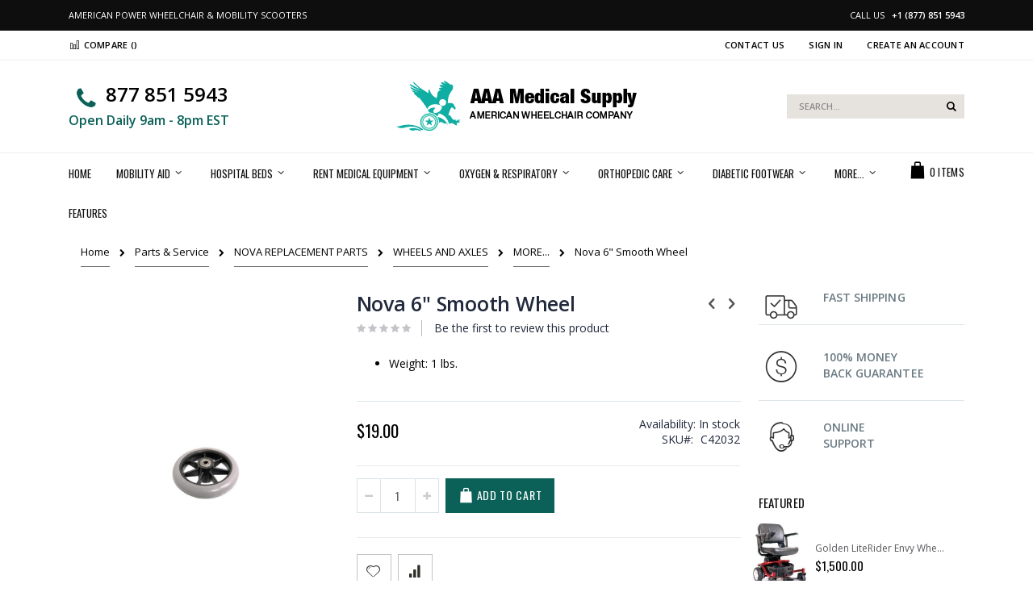

--- FILE ---
content_type: text/html; charset=UTF-8
request_url: https://www.usawheelchair.com/more-medical-supply-products/nova-6-smooth-wheel.html
body_size: 26176
content:
 <!doctype html><html lang="en"><head prefix="og: http://ogp.me/ns# fb: http://ogp.me/ns/fb# product: http://ogp.me/ns/product#"><script> var BASE_URL = 'https\u003A\u002F\u002Fwww.usawheelchair.com\u002F'; var require = { 'baseUrl': 'https\u003A\u002F\u002Fwww.usawheelchair.com\u002Fpub\u002Fstatic\u002Ffrontend\u002FAamedsupply\u002Fmain\u002Fen_US' };</script> <meta charset="utf-8"/>
<meta name="title" content="Nova 6&quot; Smooth Wheel"/>
<meta name="description" content="Nova 6&quot; Smooth Wheel 6&quot; Smooth Wheel. Suitable for the Nova Getgo (4203) and the Cruiser Classic (4202C)."/>
<meta name="keywords" content="Nova 6&quot; Smooth Wheel"/>
<meta name="robots" content="INDEX,FOLLOW"/>
<meta name="viewport" content="width=device-width, initial-scale=1, maximum-scale=1.0, user-scalable=no"/>
<meta name="format-detection" content="telephone=no"/>
<title>California Medical Supply Company Nova 6&quot; Smooth Wheel AAA Medical Supply In San Diego</title>
<link  rel="stylesheet" type="text/css"  media="all" href="https://www.usawheelchair.com/pub/static/frontend/Aamedsupply/main/en_US/mage/calendar.css" />
<link  rel="stylesheet" type="text/css"  media="all" href="https://www.usawheelchair.com/pub/static/frontend/Aamedsupply/main/en_US/TemplateMonster_ShopByBrand/fonts/font-awesome-4.5.0/css/font-awesome.min.css" />
<link  rel="stylesheet" type="text/css"  media="all" href="https://www.usawheelchair.com/pub/static/frontend/Aamedsupply/main/en_US/TemplateMonster_ShopByBrand/css/module.css" />
<link  rel="stylesheet" type="text/css"  media="all" href="https://www.usawheelchair.com/pub/static/frontend/Aamedsupply/main/en_US/css/styles-m.css" />
<link  rel="stylesheet" type="text/css"  media="all" href="https://www.usawheelchair.com/pub/static/frontend/Aamedsupply/main/en_US/owl.carousel/assets/owl.carousel.css" />
<link  rel="stylesheet" type="text/css"  media="all" href="https://www.usawheelchair.com/pub/static/frontend/Aamedsupply/main/en_US/fancybox/css/jquery.fancybox.css" />
<link  rel="stylesheet" type="text/css"  media="all" href="https://www.usawheelchair.com/pub/static/frontend/Aamedsupply/main/en_US/icon-fonts/css/porto-icons-codes.css" />
<link  rel="stylesheet" type="text/css"  media="all" href="https://www.usawheelchair.com/pub/static/frontend/Aamedsupply/main/en_US/icon-fonts/css/animation.css" />
<link  rel="stylesheet" type="text/css"  media="all" href="https://www.usawheelchair.com/pub/static/frontend/Aamedsupply/main/en_US/font-awesome/css/font-awesome.min.css" />
<link  rel="stylesheet" type="text/css"  media="all" href="https://www.usawheelchair.com/pub/static/frontend/Aamedsupply/main/en_US/css/font-awesome.min.css" />
<link  rel="stylesheet" type="text/css"  media="all" href="https://www.usawheelchair.com/pub/static/frontend/Aamedsupply/main/en_US/Amasty_HidePrice/js/fancyambox/jquery.fancyambox.min.css" />
<link  rel="stylesheet" type="text/css"  media="all" href="https://www.usawheelchair.com/pub/static/frontend/Aamedsupply/main/en_US/Amasty_HidePrice/css/amhideprice.css" />
<link  rel="stylesheet" type="text/css"  media="all" href="https://www.usawheelchair.com/pub/static/frontend/Aamedsupply/main/en_US/Smartwave_Dailydeals/css/style.css" />
<link  rel="stylesheet" type="text/css"  media="all" href="https://www.usawheelchair.com/pub/static/frontend/Aamedsupply/main/en_US/TemplateMonster_Blog/css/material-icons.css" />
<link  rel="stylesheet" type="text/css"  media="all" href="https://www.usawheelchair.com/pub/static/frontend/Aamedsupply/main/en_US/TemplateMonster_Blog/css/blog.css" />
<link  rel="stylesheet" type="text/css"  media="all" href="https://www.usawheelchair.com/pub/static/frontend/Aamedsupply/main/en_US/VimirLab_RepairLeads/css/repairleads.css" />
<link  rel="stylesheet" type="text/css"  media="all" href="https://www.usawheelchair.com/pub/static/frontend/Aamedsupply/main/en_US/mage/gallery/gallery.css" />
<link  rel="stylesheet" type="text/css"  media="all" href="https://www.usawheelchair.com/pub/static/frontend/Aamedsupply/main/en_US/Amasty_HidePrice/css/amhideprice-styles.css" />
<link  rel="stylesheet" type="text/css"  media="all" href="https://www.usawheelchair.com/pub/static/frontend/Aamedsupply/main/en_US/Smartwave_Dailydeals/css/custom_dailydeal_list_page.css" />
<link  rel="stylesheet" type="text/css"  media="screen and (min-width: 768px)" href="https://www.usawheelchair.com/pub/static/frontend/Aamedsupply/main/en_US/css/styles-l.css" />

<script  type="text/javascript"  src="https://www.usawheelchair.com/pub/static/frontend/Aamedsupply/main/en_US/requirejs/require.js"></script>
<script  type="text/javascript"  src="https://www.usawheelchair.com/pub/static/frontend/Aamedsupply/main/en_US/mage/requirejs/mixins.js"></script>
<script  type="text/javascript"  src="https://www.usawheelchair.com/pub/static/frontend/Aamedsupply/main/en_US/requirejs-config.js"></script>
<script  type="text/javascript"  src="https://www.usawheelchair.com/pub/static/frontend/Aamedsupply/main/en_US/VimirLab_RepairLeads/js/js.js"></script>
<link  rel="stylesheet" type="text/css" href="//fonts.googleapis.com/css?family=Shadows+Into+Light" />
<link  rel="icon" type="image/x-icon" href="https://www.usawheelchair.com/pub/media/favicon/stores/1/96x96.png" />
<link  rel="shortcut icon" type="image/x-icon" href="https://www.usawheelchair.com/pub/media/favicon/stores/1/96x96.png" />
<link  rel="canonical" href="https://www.usawheelchair.com/nova-6-smooth-wheel.html" />
<link rel="apple-touch-icon" sizes="180x180" href="/apple-touch-icon.png">
<link rel="icon" type="image/png" sizes="32x32" href="/favicon-32x32.png">
<link rel="icon" type="image/png" sizes="16x16" href="/favicon-16x16.png">
<link rel="manifest" href="/site.webmanifest">
<link rel="mask-icon" href="/safari-pinned-tab.svg" color="#5bbad5">
<meta name="msapplication-TileColor" content="#2d89ef">
<meta name="theme-color" content="#0B6157">
<meta name="msvalidate.01" content="84C55F7E469D1602B296E912E3F373AA" />
<meta name="yandex-verification" content="78dce46464a1fd0d" />
<!-- Google Tag Manager -->
<script>(function(w,d,s,l,i){w[l]=w[l]||[];w[l].push({'gtm.start':
new Date().getTime(),event:'gtm.js'});var f=d.getElementsByTagName(s)[0],
j=d.createElement(s),dl=l!='dataLayer'?'&l='+l:'';j.async=true;j.src=
'https://www.googletagmanager.com/gtm.js?id='+i+dl;f.parentNode.insertBefore(j,f);
})(window,document,'script','dataLayer','GTM-KN77FWF');</script>
<!-- End Google Tag Manager -->

<meta property="fb:page_id" content="153573518928336">
<meta name="p:domain_verify" content="cf467d0ecc6ff155ccdddf42e69fcf9a"/>
<!-- MSN --> <script>window.uetq = window.uetq || [];window.uetq.push('event', 'visit', {});</script>
<script>(function(w,d,t,r,u){var f,n,i;w[u]=w[u]||[],f=function(){var o={ti:"134613311"};o.q=w[u],w[u]=new UET(o),w[u].push("pageLoad")},n=d.createElement(t),n.src=r,n.async=1,n.onload=n.onreadystatechange=function(){var s=this.readyState;s&&s!=="loaded"&&s!=="complete"||(f(),n.onload=n.onreadystatechange=null)},i=d.getElementsByTagName(t)[0],i.parentNode.insertBefore(n,i)})(window,document,"script","//bat.bing.com/bat.js","uetq");</script>
 
<!-- Google tag (gtag.js) -->
<script async src="https://www.googletagmanager.com/gtag/js?id=AW-783445532"></script>
<script>
  window.dataLayer = window.dataLayer || [];
  function gtag(){dataLayer.push(arguments);}
  gtag('js', new Date());

  gtag('config', 'AW-783445532');
</script>
     <link rel="stylesheet" href="//fonts.googleapis.com/css?family=Open+Sans%3A300%2C300italic%2C400%2C400italic%2C600%2C600italic%2C700%2C700italic%2C800%2C800italic&amp;v1&amp;subset=latin%2Clatin-ext" type="text/css" media="screen"/> <link href="//fonts.googleapis.com/css?family=Oswald:300,400,700" rel="stylesheet"><link href="//fonts.googleapis.com/css?family=Poppins:300,400,500,600,700" rel="stylesheet"><link rel="stylesheet" href="//fonts.googleapis.com/css?family=Open+Sans%3A300%2C300italic%2C400%2C400italic%2C600%2C600italic%2C700%2C700italic%2C800%2C800italic&amp;v1&amp;subset=latin%2Clatin-ext" type="text/css" media="screen"/> <link rel="stylesheet" type="text/css" media="all" href="https://www.usawheelchair.com/pub/media/porto/web/bootstrap/css/bootstrap.optimized.min.css">  <link rel="stylesheet" type="text/css" media="all" href="https://www.usawheelchair.com/pub/media/porto/web/css/animate.optimized.css">  <link rel="stylesheet" type="text/css" media="all" href="https://www.usawheelchair.com/pub/media/porto/web/css/header/type18.css"><link rel="stylesheet" type="text/css" media="all" href="https://www.usawheelchair.com/pub/media/porto/web/css/custom.css"><link rel="stylesheet" type="text/css" media="all" href="https://www.usawheelchair.com/pub/media/porto/web/css/aamedsupply.css"><link rel="stylesheet" type="text/css" media="all" href="https://www.usawheelchair.com/pub/media/porto/configed_css/design_default.css"><link rel="stylesheet" type="text/css" media="all" href="https://www.usawheelchair.com/pub/media/porto/configed_css/settings_default.css"><script type="text/javascript">
var porto_config = {
    paths: {
        'parallax': 'js/jquery.parallax.min',
        'owlcarousel': 'owl.carousel/owl.carousel',
        'owlcarousel_thumbs': 'owl.carousel/owl.carousel2.thumbs',
        'imagesloaded': 'Smartwave_Porto/js/imagesloaded',
        'packery': 'Smartwave_Porto/js/packery.pkgd',
        'floatelement': 'js/jquery.floatelement'
    },
    shim: {
        'parallax': {
          deps: ['jquery']
        },
        'owlcarousel': {
          deps: ['jquery']
        },        
        'owlcarousel_thumbs': {
          deps: ['jquery','owlcarousel']
        },    
        'packery': {
          deps: ['jquery','imagesloaded']
        },
        'floatelement': {
          deps: ['jquery']
        }
    }
};

require.config(porto_config);</script><script type="text/javascript">
require([
    'jquery'
], function ($) {
    $(document).ready(function(){
        $(".drop-menu > a").off("click").on("click", function(){
            if($(this).parent().children(".nav-sections").hasClass("visible")) {
                $(this).parent().children(".nav-sections").removeClass("visible");
                $(this).removeClass("active");
            }
            else {
                $(this).parent().children(".nav-sections").addClass("visible");
                $(this).addClass("active");
            }
        });
    });
 });</script> <!-- Google Tag Manager by MagePal --><script type="text/javascript">
    window.dataLayer = window.dataLayer || [];

</script> <script type="text/x-magento-init">
    {
        "*": {
            "magepalGtmDatalayer": {
                "isCookieRestrictionModeEnabled": 0,
                "currentWebsite": 1,
                "cookieName": "user_allowed_save_cookie",
                "dataLayer": "dataLayer",
                "accountId": "GTM-KN77FWF",
                "data": [{"ecommerce":{"currencyCode":"USD"},"pageType":"catalog_product_view","list":"detail"},{"event":"productPage","product":{"id":"1430","sku":"C42032","parent_sku":"C42032","product_type":"simple","name":"Nova 6\" Smooth Wheel","price":19,"attribute_set_id":"9","path":"MORE... > Nova 6\" Smooth Wheel","category":"MORE...","image_url":"https:\/\/www.usawheelchair.com\/pub\/media\/catalog\/product\/a\/c\/accessories-nova-6-inches-smooth-wheel.jpg"}}],
                "isGdprEnabled": 0,
                "gdprOption": 0,
                "addJsInHeader": 0,
                "containerCode": ""
            }
        }
    }</script> <!-- End Google Tag Manager by MagePal --> <script type="application/ld+json">
    {
        "@context": "https://schema.org/",
        "@type": "Product",
        "name": "Nova 6&quot; Smooth Wheel",
        "image": "https://www.usawheelchair.com/pub/media/catalog/product/cache/41995ab3fb6bd6c898b196f58fb787e8/a/c/accessories-nova-6-inches-smooth-wheel.jpg",
        "description": "6&quot; Smooth Wheel. Suitable for the Nova Getgo (4203) and the Cruiser Classic (4202C).",
        "brand": {
            "@type": "Brand",
            "name": "-- Please Select --"
        },
         "sku": "C42032",
          "gtin13": "C42032",
  "offers": {
            "@type": "Offer",
            "priceCurrency": "USD",
            "url": "https://www.usawheelchair.com/more-medical-supply-products/nova-6-smooth-wheel.html",
            "availability": "https://schema.org/InStock",
  "price": "19.00"
  }
    }</script> <!-- twitter product cards--><meta name="twitter:card" content="product"/><meta name="twitter:domain" content="https://www.usawheelchair.com/"/><meta name="twitter:site" content=""/><meta name="twitter:creator" content=""/><meta name="twitter:title" content="Nova 6&quot; Smooth Wheel"/><meta name="twitter:description" content="6&quot; Smooth Wheel. Suitable for the Nova Getgo (4203) and the Cruiser Classic (4202C)."/><meta name="twitter:image" content="https://www.usawheelchair.com/pub/media/catalog/product/cache/41995ab3fb6bd6c898b196f58fb787e8/a/c/accessories-nova-6-inches-smooth-wheel.jpg"/><meta name="twitter:data1" content="USD19.00"/><meta name="twitter:label1" content="PRICE"/><meta name="twitter:data2" content="US"/><meta name="twitter:label2" content="LOCATION"/><!-- twitter product cards--> <!-- facebook open graph --> <meta property="og:site_name" content="AAA Medical Supply"/><meta property="og:type" content="product"/><meta property="og:title" content="Nova 6" Smooth Wheel"/><meta property="og:image" content="https://www.usawheelchair.com/pub/media/catalog/product/cache/41995ab3fb6bd6c898b196f58fb787e8/a/c/accessories-nova-6-inches-smooth-wheel.jpg"/><meta property="og:description" content="6&quot; Smooth Wheel. Suitable for the Nova Getgo (4203) and the Cruiser Classic (4202C)."/><meta property="og:url" content="https://www.usawheelchair.com/more-medical-supply-products/nova-6-smooth-wheel.html"/><meta property="product:price:amount" content="19.00"/><meta property="product:price:currency" content="USD"/><meta property="product:availability" content="instock"/><meta property="product:retailer_item_id" content="C42032"/><!-- facebook open graph --><!-- rich pins --><meta name="pinterest-rich-pin" content="enabled"/><!-- rich pins -->  </head><body data-container="body" data-mage-init='{"loaderAjax": {}, "loader": { "icon": "https://www.usawheelchair.com/pub/static/frontend/Aamedsupply/main/en_US/images/loader-2.gif"}}' class="catalog-product-view product-nova-6-smooth-wheel  categorypath-more-medical-supply-products category-more-medical-supply-products layout-1140 wide page-layout-2columns-right">   <!-- Google Tag Manager by MagePal --><noscript><iframe src="//www.googletagmanager.com/ns.html?id=GTM-KN77FWF" height="0" width="0" style="display:none;visibility:hidden"></iframe></noscript><!-- End Google Tag Manager by MagePal -->         <div id="cookie-status">The store will not work correctly in the case when cookies are disabled.</div> <script type="text&#x2F;javascript">document.querySelector("#cookie-status").style.display = "none";</script> <script type="text/x-magento-init">
    {
        "*": {
            "cookieStatus": {}
        }
    }</script> <script type="text/x-magento-init">
    {
        "*": {
            "mage/cookies": {
                "expires": null,
                "path": "\u002F",
                "domain": ".www.usawheelchair.com",
                "secure": false,
                "lifetime": "3600"
            }
        }
    }</script>  <noscript><div class="message global noscript"><div class="content"><p><strong>JavaScript seems to be disabled in your browser.</strong> <span> For the best experience on our site, be sure to turn on Javascript in your browser.</span></p></div></div></noscript>   <script>true</script> <script>    require.config({
        map: {
            '*': {
                wysiwygAdapter: 'mage/adminhtml/wysiwyg/tiny_mce/tinymce4Adapter'
            }
        }
    });</script>      <script type="text/javascript">
require([
    'jquery'
], function ($) {
    $(document).ready(function(){
        if(!($("body").hasClass("product-type-default") || $("body").hasClass("product-type-carousel") || $("body").hasClass("product-type-fullwidth") || $("body").hasClass("product-type-grid") || $("body").hasClass("product-type-sticky-right") || $("body").hasClass("product-type-wide-grid"))) {
              if($(".block.upsell").length > 0) {
            var u = $('<div class="main-upsell-product-detail"/>');
            $('<div class="container"/>').html($(".block.upsell").detach()).appendTo(u);
            $("#maincontent").after(u);
        }
     }
     });
});</script><div class="page-wrapper"><div class="top-block-header" style="background-color:#0e0e0e;color:#fff;padding:7px 0;">
  <div class="container">
    <div class="row">
      <div class="col-md-9 col-xs-12" style="font-size:11px;text-transform:uppercase;font-weight:400;line-height:24px;text-align:left;">
        <span>American Power Wheelchair & Mobility Scooters</span>
      </div>
      <div class="col-md-3 col-xs-12" style="font-size:11px;text-align:right;font-weight:400;line-height:24px;">
        <span>CALL US <b style="font-weight:600;padding-left:6px;">+1 (877) 851 5943</b></span>
      </div>
    </div>
  </div>
</div> <header class="page-header type18 " >  <div class="main-panel-top"><div class="container"><div class="main-panel-inner"><div class="panel wrapper"><div class="panel header"> <a class="action skip contentarea" href="#contentarea"><span> Skip to Content</span></a> <ul class="header links">  <li class="greet welcome" data-bind="scope: 'customer'"><!-- ko if: customer().fullname --><span class="logged-in" data-bind="text: new String('Welcome, %1!').replace('%1', customer().fullname)"></span> <!-- /ko --><!-- ko ifnot: customer().fullname --><span class="not-logged-in" data-bind='html:"Welcome to AAA Medical Supply - power wheelchair &amp; mobility scooter company"'></span>  <!-- /ko --></li> <script type="text/x-magento-init">
    {
        "*": {
            "Magento_Ui/js/core/app": {
                "components": {
                    "customer": {
                        "component": "Magento_Customer/js/view/customer"
                    }
                }
            }
        }
    }</script> <li><a href="https://www.usawheelchair.com/contact">Contact Us</a></li>   <li class="item link compare " data-bind="scope: 'compareProducts'" data-role="compare-products-link"><a class="action compare" title="Compare Products" data-bind="attr: {'href': compareProducts().listUrl}, css: {'': !compareProducts().count}" ><em class="porto-icon-chart hidden-xs"></em> Compare (<span class="counter qty" data-bind="text: compareProducts().countCaption"></span>)</a></li> <script type="text/x-magento-init">
{"[data-role=compare-products-link]": {"Magento_Ui/js/core/app": {"components":{"compareProducts":{"component":"Magento_Catalog\/js\/view\/compare-products"}}}}}</script> <li class="link authorization-link" data-label="or"><a href="https://www.usawheelchair.com/customer/account/login/referer/aHR0cHM6Ly93d3cudXNhd2hlZWxjaGFpci5jb20vbW9yZS1tZWRpY2FsLXN1cHBseS1wcm9kdWN0cy9ub3ZhLTYtc21vb3RoLXdoZWVsLmh0bWw%2C/" >Sign In</a></li><li><a href="https://www.usawheelchair.com/customer/account/create/" id="idOM6HCTbe" >Create an Account</a></li></ul></div></div></div></div></div><div class="header content"><div class="select-area">       <div class="phone_box">
	<div class="phone_number">
		<i class="porto-icon-phone"><!--icon--></i>
		<a href="tel:877 851 5943">877 851 5943</a>
	</div>
	<div class="time_work">Open Daily 9am - 8pm EST</div>
</div></div>    <a class="logo" href="https://www.usawheelchair.com/" title="Welcome to AAA Medical Supply - power wheelchair & mobility scooter company"> <img src="https://www.usawheelchair.com/pub/media/logo/stores/1/logo.png" alt="Welcome to AAA Medical Supply - power wheelchair & mobility scooter company" width="170"  /></a>   <div data-block="minicart" class="minicart-wrapper"><a class="action showcart" href="https://www.usawheelchair.com/checkout/cart/" data-bind="scope: 'minicart_content'"><span class="text">Cart</span> <span class="counter qty empty" data-bind="css: { empty: !!getCartParam('summary_count') == false }, blockLoader: isLoading"><span class="counter-number"><!-- ko if: getCartParam('summary_count') --><!-- ko text: getCartParam('summary_count') --><!-- /ko --><!-- /ko --><!-- ko ifnot: getCartParam('summary_count') -->0<!-- /ko --></span> <span class="counter-label"><!-- ko i18n: 'items' --><!-- /ko --></span></span></a>  <div class="block block-minicart empty" data-role="dropdownDialog" data-mage-init='{"dropdownDialog":{ "appendTo":"[data-block=minicart]", "triggerTarget":".showcart", "timeout": "2000", "closeOnMouseLeave": false, "closeOnEscape": true, "triggerClass":"active", "parentClass":"active", "buttons":[]}}'><div id="minicart-content-wrapper" data-bind="scope: 'minicart_content'"><!-- ko template: getTemplate() --><!-- /ko --></div></div> <script>
        window.checkout = {"shoppingCartUrl":"https:\/\/www.usawheelchair.com\/checkout\/cart\/","checkoutUrl":"https:\/\/www.usawheelchair.com\/checkout\/","updateItemQtyUrl":"https:\/\/www.usawheelchair.com\/checkout\/sidebar\/updateItemQty\/","removeItemUrl":"https:\/\/www.usawheelchair.com\/checkout\/sidebar\/removeItem\/","imageTemplate":"Magento_Catalog\/product\/image_with_borders","baseUrl":"https:\/\/www.usawheelchair.com\/","minicartMaxItemsVisible":5,"websiteId":"1","maxItemsToDisplay":10,"storeId":"1","storeGroupId":"1","customerLoginUrl":"https:\/\/www.usawheelchair.com\/customer\/account\/login\/referer\/aHR0cHM6Ly93d3cudXNhd2hlZWxjaGFpci5jb20vbW9yZS1tZWRpY2FsLXN1cHBseS1wcm9kdWN0cy9ub3ZhLTYtc21vb3RoLXdoZWVsLmh0bWw%2C\/","isRedirectRequired":false,"autocomplete":"off","captcha":{"user_login":{"isCaseSensitive":false,"imageHeight":50,"imageSrc":"","refreshUrl":"https:\/\/www.usawheelchair.com\/captcha\/refresh\/","isRequired":false,"timestamp":1768013421}}};</script><script type="text/x-magento-init">
    {
        "[data-block='minicart']": {
            "Magento_Ui/js/core/app": {"components":{"minicart_content":{"children":{"subtotal.container":{"children":{"subtotal":{"children":{"subtotal.totals":{"config":{"display_cart_subtotal_incl_tax":0,"display_cart_subtotal_excl_tax":1,"template":"Magento_Tax\/checkout\/minicart\/subtotal\/totals"},"children":{"subtotal.totals.msrp":{"component":"Magento_Msrp\/js\/view\/checkout\/minicart\/subtotal\/totals","config":{"displayArea":"minicart-subtotal-hidden","template":"Magento_Msrp\/checkout\/minicart\/subtotal\/totals"}}},"component":"Magento_Tax\/js\/view\/checkout\/minicart\/subtotal\/totals"}},"component":"uiComponent","config":{"template":"Magento_Checkout\/minicart\/subtotal"}}},"component":"uiComponent","config":{"displayArea":"subtotalContainer"}},"item.renderer":{"component":"uiComponent","config":{"displayArea":"defaultRenderer","template":"Magento_Checkout\/minicart\/item\/default"},"children":{"item.image":{"component":"Magento_Catalog\/js\/view\/image","config":{"template":"Magento_Catalog\/product\/image","displayArea":"itemImage"}},"checkout.cart.item.price.sidebar":{"component":"uiComponent","config":{"template":"Magento_Checkout\/minicart\/item\/price","displayArea":"priceSidebar"}}}},"extra_info":{"component":"uiComponent","config":{"displayArea":"extraInfo"}},"promotion":{"component":"uiComponent","config":{"displayArea":"promotion"}}},"config":{"itemRenderer":{"default":"defaultRenderer","simple":"defaultRenderer","virtual":"defaultRenderer"},"template":"Magento_Checkout\/minicart\/content"},"component":"Magento_Checkout\/js\/view\/minicart"}},"types":[]}        },
        "*": {
            "Magento_Ui/js/block-loader": "https://www.usawheelchair.com/pub/static/frontend/Aamedsupply/main/en_US/images/loader-1.gif"
        }
    }</script></div> <span data-action="toggle-nav" class="action nav-toggle"><span>Toggle Nav</span></span>   <div class="block block-search"><div class="block block-title"><strong>Search</strong></div><div class="block block-content"><form class="form minisearch" id="search_mini_form" action="https://www.usawheelchair.com/catalogsearch/result/" method="get"><div class="field search"><label class="label" for="search" data-role="minisearch-label"><span>Search</span></label> <div class="control"><input id="search" data-mage-init='{"quickSearch":{ "formSelector":"#search_mini_form", "url":"https://www.usawheelchair.com/search/ajax/suggest/", "destinationSelector":"#search_autocomplete"} }' type="text" name="q" value="" placeholder="Search..." class="input-text" maxlength="128" role="combobox" aria-haspopup="false" aria-autocomplete="both" autocomplete="off"/><div id="search_autocomplete" class="search-autocomplete"></div> <div class="nested"><a class="action advanced" href="https://www.usawheelchair.com/catalogsearch/advanced/" data-action="advanced-search">Advanced Search</a></div></div></div><div class="actions"><button type="submit" title="Search" class="action search"><span>Search</span></button></div></form></div></div></div>  <div class="sections nav-sections"> <div class="section-items nav-sections-items" data-mage-init='{"tabs":{"openedState":"active"}}'>  <div class="section-item-title nav-sections-item-title" data-role="collapsible"><a class="nav-sections-item-switch" data-toggle="switch" href="#store.menu">Menu</a></div><div class="section-item-content nav-sections-item-content" id="store.menu" data-role="content">     <nav class="navigation sw-megamenu " role="navigation"><ul>
    <li class="ui-menu-item level0">
        <a href="https://www.usawheelchair.com/" class="level-top"><span>Home</span></a>
    </li>
<li class="ui-menu-item level0 fullwidth parent "><div class="open-children-toggle"></div><a href="https://www.usawheelchair.com/mobility-aid.html" class="level-top" title="MOBILITY AID"><span>MOBILITY AID</span></a><div class="level0 submenu"><div class="container"><div class="row"><ul class="subchildmenu col-md-12 mega-columns columns4"><li class="ui-menu-item level1 parent "><div class="open-children-toggle"></div><a href="https://www.usawheelchair.com/mobility-aid/power-wheelchairs.html" title="POWER WHEELCHAIRS"><span>POWER WHEELCHAIRS</span></a><ul class="subchildmenu "><li class="ui-menu-item level2 "><a href="https://www.usawheelchair.com/mobility-aid/power-wheelchairs/outdoor-power-wheelchair.html" title="OUTDOOR WHEELCHAIRS"><span>OUTDOOR WHEELCHAIRS</span></a></li><li class="ui-menu-item level2 "><a href="https://www.usawheelchair.com/mobility-aid/power-wheelchairs/heavy-duty-power-wheelchair.html" title="HEAVY DUTY WHEELCHAIRS"><span>HEAVY DUTY WHEELCHAIRS</span></a></li><li class="ui-menu-item level2 "><a href="https://www.usawheelchair.com/mobility-aid/power-wheelchairs/folding-portable-power-wheelchair.html" title="FOLDING/PORTABLE WHEELCHAIRS"><span>FOLDING/PORTABLE WHEELCHAIRS</span></a></li><li class="ui-menu-item level2 "><a href="https://www.usawheelchair.com/mobility-aid/power-wheelchairs/full-size.html" title="FULL SIZE WHEELCHAIRS"><span>FULL SIZE WHEELCHAIRS</span></a></li><li class="ui-menu-item level2 "><a href="https://www.usawheelchair.com/mobility-aid/power-wheelchairs/mid-size.html" title="MID SIZE WHEELCHAIRS"><span>MID SIZE WHEELCHAIRS</span></a></li><li class="ui-menu-item level2 "><a href="https://www.usawheelchair.com/mobility-aid/power-wheelchairs/lightweight.html" title="LIGHTWEIGHT WHEELCHAIRS"><span>LIGHTWEIGHT WHEELCHAIRS</span></a></li></ul></li><li class="ui-menu-item level1 parent "><div class="open-children-toggle"></div><a href="https://www.usawheelchair.com/mobility-aid/electric-mobility-scooters.html" title="MOBILITY SCOOTERS"><span>MOBILITY SCOOTERS</span></a><ul class="subchildmenu "><li class="ui-menu-item level2 "><a href="https://www.usawheelchair.com/mobility-aid/electric-mobility-scooters/travel-portable-scooters.html" title="TRAVEL/PORTABLE MOBILITY SCOOTERS"><span>TRAVEL/PORTABLE MOBILITY SCOOTERS</span></a></li><li class="ui-menu-item level2 "><a href="https://www.usawheelchair.com/mobility-aid/electric-mobility-scooters/heavy-duty-scooters.html" title="HEAVY DUTY MOBILITY SCOOTERS"><span>HEAVY DUTY MOBILITY SCOOTERS</span></a></li><li class="ui-menu-item level2 "><a href="https://www.usawheelchair.com/mobility-aid/electric-mobility-scooters/full-size.html" title="FULL SIZE MOBILITY SCOOTERS"><span>FULL SIZE MOBILITY SCOOTERS</span></a></li><li class="ui-menu-item level2 "><a href="https://www.usawheelchair.com/mobility-aid/electric-mobility-scooters/mid-size.html" title="MID SIZE MOBILITY SCOOTERS"><span>MID SIZE MOBILITY SCOOTERS</span></a></li><li class="ui-menu-item level2 "><a href="https://www.usawheelchair.com/mobility-aid/electric-mobility-scooters/3-wheel-scooters.html" title="3 WHEEL MOBILITY SCOOTERS"><span>3 WHEEL MOBILITY SCOOTERS</span></a></li><li class="ui-menu-item level2 "><a href="https://www.usawheelchair.com/mobility-aid/electric-mobility-scooters/4-wheel-scooters.html" title="4 WHEEL MOBILITY SCOOTERS"><span>4 WHEEL MOBILITY SCOOTERS</span></a></li><li class="ui-menu-item level2 "><a href="https://www.usawheelchair.com/mobility-aid/electric-mobility-scooters/recreational-scooters.html" title="RECREATIONAL SCOOTERS"><span>RECREATIONAL SCOOTERS</span></a></li></ul></li><li class="ui-menu-item level1 parent "><div class="open-children-toggle"></div><a href="https://www.usawheelchair.com/mobility-aid/manual-wheelchairs.html" title="MANUAL WHEELCHAIRS"><span>MANUAL WHEELCHAIRS</span></a><ul class="subchildmenu "><li class="ui-menu-item level2 parent "><div class="open-children-toggle"></div><a href="https://www.usawheelchair.com/mobility-aid/manual-wheelchairs/transport-basic-wheelchairs.html" title="TRANSPORT & BASIC WHEELCHAIRS"><span>TRANSPORT & BASIC WHEELCHAIRS</span></a><ul class="subchildmenu "><li class="ui-menu-item level3 "><a href="https://www.usawheelchair.com/mobility-aid/manual-wheelchairs/transport-basic-wheelchairs/basic-transport-wheelchairs.html" title="BASIC TRANSPORT WHEELCHAIRS"><span>BASIC TRANSPORT WHEELCHAIRS</span></a></li><li class="ui-menu-item level3 "><a href="https://www.usawheelchair.com/mobility-aid/manual-wheelchairs/transport-basic-wheelchairs/lightweight-transport-wheelchairs.html" title="LIGHTWEIGHT TRANSPORT WHEELCHAIRS"><span>LIGHTWEIGHT TRANSPORT WHEELCHAIRS</span></a></li><li class="ui-menu-item level3 "><a href="https://www.usawheelchair.com/mobility-aid/manual-wheelchairs/transport-basic-wheelchairs/heavy-duty-transport-wheelchairs.html" title="HEAVY DUTY TRANSPORT WHEELCHAIRS"><span>HEAVY DUTY TRANSPORT WHEELCHAIRS</span></a></li><li class="ui-menu-item level3 "><a href="https://www.usawheelchair.com/mobility-aid/manual-wheelchairs/transport-basic-wheelchairs/basic-wheelchairs.html" title="BASIC WHEELCHAIRS"><span>BASIC WHEELCHAIRS</span></a></li></ul></li><li class="ui-menu-item level2 parent "><div class="open-children-toggle"></div><a href="https://www.usawheelchair.com/mobility-aid/manual-wheelchairs/lightweight-wheelchairs.html" title="LIGHTWEIGHT WHEELCHAIRS"><span>LIGHTWEIGHT WHEELCHAIRS</span></a><ul class="subchildmenu "><li class="ui-menu-item level3 "><a href="https://www.usawheelchair.com/mobility-aid/manual-wheelchairs/lightweight-wheelchairs/custom-lightweight-wheelchairs.html" title="CUSTOM LIGHTWEIGHT WHEELCHAIRS"><span>CUSTOM LIGHTWEIGHT WHEELCHAIRS</span></a></li><li class="ui-menu-item level3 "><a href="https://www.usawheelchair.com/mobility-aid/manual-wheelchairs/lightweight-wheelchairs/quick-ship-lightweight-wheelchairs.html" title="QUICK SHIP LIGHTWEIGHT WHEELCHAIRS"><span>QUICK SHIP LIGHTWEIGHT WHEELCHAIRS</span></a></li></ul></li><li class="ui-menu-item level2 "><a href="https://www.usawheelchair.com/mobility-aid/manual-wheelchairs/heavy-duty-high-weight-capacity-wheelchairs.html" title="HEAVY DUTY/HIGH WEIGHT CAPACITY WHEELCHAIRS"><span>HEAVY DUTY/HIGH WEIGHT CAPACITY WHEELCHAIRS</span></a></li><li class="ui-menu-item level2 parent "><div class="open-children-toggle"></div><a href="https://www.usawheelchair.com/mobility-aid/manual-wheelchairs/ultralightweight-wheelchairs.html" title="ULTRALIGHTWEIGHT WHEELCHAIRS"><span>ULTRALIGHTWEIGHT WHEELCHAIRS</span></a><ul class="subchildmenu "><li class="ui-menu-item level3 "><a href="https://www.usawheelchair.com/mobility-aid/manual-wheelchairs/ultralightweight-wheelchairs/folding-wheelchairs.html" title="FOLDING WHEELCHAIRS"><span>FOLDING WHEELCHAIRS</span></a></li><li class="ui-menu-item level3 "><a href="https://www.usawheelchair.com/mobility-aid/manual-wheelchairs/ultralightweight-wheelchairs/rigid-wheelchairs.html" title="RIGID WHEELCHAIRS"><span>RIGID WHEELCHAIRS</span></a></li><li class="ui-menu-item level3 "><a href="https://www.usawheelchair.com/mobility-aid/manual-wheelchairs/ultralightweight-wheelchairs/titanium-wheelchairs.html" title="TITANIUM WHEELCHAIRS"><span>TITANIUM WHEELCHAIRS</span></a></li><li class="ui-menu-item level3 "><a href="https://www.usawheelchair.com/mobility-aid/manual-wheelchairs/ultralightweight-wheelchairs/sport-chairs.html" title="SPORT CHAIRS"><span>SPORT CHAIRS</span></a></li><li class="ui-menu-item level3 "><a href="https://www.usawheelchair.com/mobility-aid/manual-wheelchairs/ultralightweight-wheelchairs/carbon-fiber-wheelchairs.html" title="CARBON FIBER WHEELCHAIRS"><span>CARBON FIBER WHEELCHAIRS</span></a></li></ul></li><li class="ui-menu-item level2 "><a href="https://www.usawheelchair.com/mobility-aid/manual-wheelchairs/recliner-tilt-wheelchairs.html" title="RECLINER & TILT WHEELCHAIRS"><span>RECLINER & TILT WHEELCHAIRS</span></a></li><li class="ui-menu-item level2 "><a href="https://www.usawheelchair.com/mobility-aid/manual-wheelchairs/rehab-shower-commode-chairs.html" title="REHAB SHOWER CHAIRS"><span>REHAB SHOWER CHAIRS</span></a></li><li class="ui-menu-item level2 "><a href="https://www.usawheelchair.com/mobility-aid/manual-wheelchairs/pool-beach-wheelchairs.html" title="POOL & BEACH WHEELCHAIRS"><span>POOL & BEACH WHEELCHAIRS</span></a></li><li class="ui-menu-item level2 parent "><div class="open-children-toggle"></div><a href="https://www.usawheelchair.com/mobility-aid/manual-wheelchairs/sport-wheelchairs.html" title="SPORT WHEELCHAIRS"><span>SPORT WHEELCHAIRS</span></a><ul class="subchildmenu "><li class="ui-menu-item level3 "><a href="https://www.usawheelchair.com/mobility-aid/manual-wheelchairs/sport-wheelchairs/handcycles.html" title="HANDCYCLES"><span>HANDCYCLES</span></a></li><li class="ui-menu-item level3 "><a href="https://www.usawheelchair.com/mobility-aid/manual-wheelchairs/sport-wheelchairs/court-chairs.html" title="COURT CHAIRS"><span>COURT CHAIRS</span></a></li><li class="ui-menu-item level3 "><a href="https://www.usawheelchair.com/mobility-aid/manual-wheelchairs/sport-wheelchairs/racers.html" title="RACERS"><span>RACERS</span></a></li></ul></li><li class="ui-menu-item level2 "><a href="https://www.usawheelchair.com/mobility-aid/manual-wheelchairs/pediatric-wheelchairs.html" title="PEDIATRIC WHEELCHAIRS"><span>PEDIATRIC WHEELCHAIRS</span></a></li><li class="ui-menu-item level2 "><a href="https://www.usawheelchair.com/mobility-aid/manual-wheelchairs/geri-chairs.html" title="GERI CHAIRS"><span>GERI CHAIRS</span></a></li><li class="ui-menu-item level2 "><a href="https://www.usawheelchair.com/mobility-aid/manual-wheelchairs/specialty-chairs.html" title="SPECIALTY CHAIRS"><span>SPECIALTY CHAIRS</span></a></li></ul></li><li class="ui-menu-item level1 parent "><div class="open-children-toggle"></div><a href="https://www.usawheelchair.com/mobility-aid/walking-aids.html" title="WALKING AIDS"><span>WALKING AIDS</span></a><ul class="subchildmenu "><li class="ui-menu-item level2 parent "><div class="open-children-toggle"></div><a href="https://www.usawheelchair.com/mobility-aid/walking-aids/rolling-walkers.html" title="ROLLING WALKERS"><span>ROLLING WALKERS</span></a><ul class="subchildmenu "><li class="ui-menu-item level3 "><a href="https://www.usawheelchair.com/mobility-aid/walking-aids/rolling-walkers/rolling-walkers-w-handbrakes.html" title="ROLLING WALKERS W/HANDBRAKES"><span>ROLLING WALKERS W/HANDBRAKES</span></a></li><li class="ui-menu-item level3 "><a href="https://www.usawheelchair.com/mobility-aid/walking-aids/rolling-walkers/rolling-walkers-w-weight-activated-brakes.html" title="ROLLING WALKERS W/WEIGHT-ACTIVATED BRAKES"><span>ROLLING WALKERS W/WEIGHT-ACTIVATED BRAKES</span></a></li><li class="ui-menu-item level3 "><a href="https://www.usawheelchair.com/mobility-aid/walking-aids/rolling-walkers/heavy-duty-high-weight-capacity-rolling-walkers.html" title="HEAVY DUTY/HIGH WEIGHT CAPACITY ROLLING WALKERS"><span>HEAVY DUTY/HIGH WEIGHT CAPACITY ROLLING WALKERS</span></a></li><li class="ui-menu-item level3 "><a href="https://www.usawheelchair.com/mobility-aid/walking-aids/rolling-walkers/luxury-rolling-walkers.html" title="LUXURY ROLLING WALKERS"><span>LUXURY ROLLING WALKERS</span></a></li><li class="ui-menu-item level3 "><a href="https://www.usawheelchair.com/mobility-aid/walking-aids/rolling-walkers/specialty-walkers.html" title="SPECIALTY WALKERS"><span>SPECIALTY WALKERS</span></a></li><li class="ui-menu-item level3 "><a href="https://www.usawheelchair.com/mobility-aid/walking-aids/rolling-walkers/tall-rolling-walkers.html" title="TALL ROLLING WALKERS"><span>TALL ROLLING WALKERS</span></a></li><li class="ui-menu-item level3 "><a href="https://www.usawheelchair.com/mobility-aid/walking-aids/rolling-walkers/petite-rolling-walkers.html" title="PETITE ROLLING WALKERS"><span>PETITE ROLLING WALKERS</span></a></li><li class="ui-menu-item level3 "><a href="https://www.usawheelchair.com/mobility-aid/walking-aids/rolling-walkers/2-n-1-walking-aids.html" title="2-N-1 WALKING AIDS"><span>2-N-1 WALKING AIDS</span></a></li></ul></li><li class="ui-menu-item level2 "><a href="https://www.usawheelchair.com/mobility-aid/walking-aids/specialty-walkers.html" title="SPECIALTY WALKERS"><span>SPECIALTY WALKERS</span></a></li><li class="ui-menu-item level2 "><a href="https://www.usawheelchair.com/mobility-aid/walking-aids/standard-walkers.html" title="STANDARD WALKERS"><span>STANDARD WALKERS</span></a></li></ul></li><li class="ui-menu-item level1 parent "><div class="open-children-toggle"></div><a href="https://www.usawheelchair.com/mobility-aid/cushions-backs.html" title="CUSHIONS & BACKS"><span>CUSHIONS & BACKS</span></a><ul class="subchildmenu "><li class="ui-menu-item level2 "><a href="https://www.usawheelchair.com/mobility-aid/cushions-backs/air-wheelchair-cushions.html" title="AIR WHEELCHAIR CUSHIONS"><span>AIR WHEELCHAIR CUSHIONS</span></a></li><li class="ui-menu-item level2 "><a href="https://www.usawheelchair.com/mobility-aid/cushions-backs/foam-wheelchair-cushions.html" title="FOAM WHEELCHAIR CUSHIONS"><span>FOAM WHEELCHAIR CUSHIONS</span></a></li><li class="ui-menu-item level2 parent "><div class="open-children-toggle"></div><a href="https://www.usawheelchair.com/mobility-aid/cushions-backs/gel-wheelchair-cushions.html" title="GEL WHEELCHAIR CUSHIONS"><span>GEL WHEELCHAIR CUSHIONS</span></a><ul class="subchildmenu "><li class="ui-menu-item level3 "><a href="https://www.usawheelchair.com/mobility-aid/cushions-backs/gel-wheelchair-cushions/skin-protection-and-positioning-gel-cushions.html" title="SKIN PROTECTION AND POSITIONING GEL CUSHIONS"><span>SKIN PROTECTION AND POSITIONING GEL CUSHIONS</span></a></li><li class="ui-menu-item level3 "><a href="https://www.usawheelchair.com/mobility-aid/cushions-backs/gel-wheelchair-cushions/general-use-gel-cushions.html" title="GENERAL USE GEL CUSHIONS"><span>GENERAL USE GEL CUSHIONS</span></a></li></ul></li><li class="ui-menu-item level2 parent "><div class="open-children-toggle"></div><a href="https://www.usawheelchair.com/mobility-aid/cushions-backs/specialty-cushions.html" title="SPECIALTY CUSHIONS"><span>SPECIALTY CUSHIONS</span></a><ul class="subchildmenu "><li class="ui-menu-item level3 "><a href="https://www.usawheelchair.com/mobility-aid/cushions-backs/specialty-cushions/swivel-seat-cushions.html" title="SWIVEL SEAT CUSHIONS"><span>SWIVEL SEAT CUSHIONS</span></a></li><li class="ui-menu-item level3 "><a href="https://www.usawheelchair.com/mobility-aid/cushions-backs/specialty-cushions/positioning-cushions.html" title="POSITIONING CUSHIONS"><span>POSITIONING CUSHIONS</span></a></li><li class="ui-menu-item level3 "><a href="https://www.usawheelchair.com/mobility-aid/cushions-backs/specialty-cushions/coccyx-relief-cushions.html" title="COCCYX RELIEF CUSHIONS"><span>COCCYX RELIEF CUSHIONS</span></a></li><li class="ui-menu-item level3 "><a href="https://www.usawheelchair.com/mobility-aid/cushions-backs/specialty-cushions/toileting-cushions.html" title="TOILETING CUSHIONS"><span>TOILETING CUSHIONS</span></a></li></ul></li><li class="ui-menu-item level2 "><a href="https://www.usawheelchair.com/mobility-aid/cushions-backs/heavy-duty-cushions.html" title="HEAVY DUTY CUSHIONS"><span>HEAVY DUTY CUSHIONS</span></a></li><li class="ui-menu-item level2 "><a href="https://www.usawheelchair.com/mobility-aid/cushions-backs/cushion-covers.html" title="CUSHION COVERS"><span>CUSHION COVERS</span></a></li><li class="ui-menu-item level2 "><a href="https://www.usawheelchair.com/mobility-aid/cushions-backs/positioning-backrests.html" title="POSITIONING BACKRESTS"><span>POSITIONING BACKRESTS</span></a></li><li class="ui-menu-item level2 "><a href="https://www.usawheelchair.com/mobility-aid/cushions-backs/general-use-backrests.html" title="GENERAL USE BACKRESTS"><span>GENERAL USE BACKRESTS</span></a></li></ul></li><li class="ui-menu-item level1 "><a href="https://www.usawheelchair.com/mobility-aid/adaptive-mobility.html" title="ADAPTIVE MOBILITY"><span>ADAPTIVE MOBILITY</span></a></li><li class="ui-menu-item level1 parent "><div class="open-children-toggle"></div><a href="https://www.usawheelchair.com/mobility-aid/crutches-canes.html" title="CRUTCHES & CANES"><span>CRUTCHES & CANES</span></a><ul class="subchildmenu "><li class="ui-menu-item level2 "><a href="https://www.usawheelchair.com/mobility-aid/crutches-canes/single-point-canes.html" title="SINGLE-POINT CANES"><span>SINGLE-POINT CANES</span></a></li><li class="ui-menu-item level2 "><a href="https://www.usawheelchair.com/mobility-aid/crutches-canes/standard-crutches.html" title="STANDARD CRUTCHES"><span>STANDARD CRUTCHES</span></a></li><li class="ui-menu-item level2 "><a href="https://www.usawheelchair.com/mobility-aid/crutches-canes/forearm-crutches.html" title="FOREARM CRUTCHES"><span>FOREARM CRUTCHES</span></a></li></ul></li></ul></div></div></div></li><li class="ui-menu-item level0 fullwidth parent "><div class="open-children-toggle"></div><a href="https://www.usawheelchair.com/hospital-beds.html" class="level-top" title="HOSPITAL BEDS"><span>HOSPITAL BEDS</span></a><div class="level0 submenu"><div class="container"><div class="row"><ul class="subchildmenu col-md-12 mega-columns columns4"><li class="ui-menu-item level1 "><a href="https://www.usawheelchair.com/hospital-beds/adjustable-beds.html" title="ADJUSTABLE BEDS"><span>ADJUSTABLE BEDS</span></a></li><li class="ui-menu-item level1 "><a href="https://www.usawheelchair.com/hospital-beds/deluxe-homecare-beds.html" title="DELUXE HOMECARE BEDS"><span>DELUXE HOMECARE BEDS</span></a></li><li class="ui-menu-item level1 "><a href="https://www.usawheelchair.com/hospital-beds/hill-rom-beds.html" title="HILL-ROM BEDS"><span>HILL-ROM BEDS</span></a></li><li class="ui-menu-item level1 parent "><div class="open-children-toggle"></div><a href="https://www.usawheelchair.com/hospital-beds/basic-hospital-beds.html" title="BASIC HOSPITAL BEDS"><span>BASIC HOSPITAL BEDS</span></a><ul class="subchildmenu "><li class="ui-menu-item level2 "><a href="https://www.usawheelchair.com/hospital-beds/basic-hospital-beds/full-electric-frames.html" title="FULL-ELECTRIC FRAMES"><span>FULL-ELECTRIC FRAMES</span></a></li><li class="ui-menu-item level2 "><a href="https://www.usawheelchair.com/hospital-beds/basic-hospital-beds/semi-electric-frames.html" title="SEMI-ELECTRIC FRAMES"><span>SEMI-ELECTRIC FRAMES</span></a></li><li class="ui-menu-item level2 "><a href="https://www.usawheelchair.com/hospital-beds/basic-hospital-beds/manual-bed-frames.html" title="MANUAL BED FRAMES"><span>MANUAL BED FRAMES</span></a></li></ul></li><li class="ui-menu-item level1 "><a href="https://www.usawheelchair.com/hospital-beds/heavy-duty-beds.html" title="HEAVY DUTY BEDS"><span>HEAVY DUTY BEDS</span></a></li><li class="ui-menu-item level1 "><a href="https://www.usawheelchair.com/hospital-beds/adjustable-bed-frames.html" title="ADJUSTABLE BED FRAMES"><span>ADJUSTABLE BED FRAMES</span></a></li><li class="ui-menu-item level1 "><a href="https://www.usawheelchair.com/hospital-beds/bed-accessories.html" title="BED ACCESSORIES"><span>BED ACCESSORIES</span></a></li><li class="ui-menu-item level1 parent "><div class="open-children-toggle"></div><a href="https://www.usawheelchair.com/hospital-beds/mattresses.html" title="MATTRESSES"><span>MATTRESSES</span></a><ul class="subchildmenu "><li class="ui-menu-item level2 "><a href="https://www.usawheelchair.com/hospital-beds/mattresses/innerspring-mattresses.html" title="INNERSPRING MATTRESSES"><span>INNERSPRING MATTRESSES</span></a></li><li class="ui-menu-item level2 "><a href="https://www.usawheelchair.com/hospital-beds/mattresses/foam-mattresses.html" title="FOAM MATTRESSES"><span>FOAM MATTRESSES</span></a></li><li class="ui-menu-item level2 "><a href="https://www.usawheelchair.com/hospital-beds/mattresses/air-systems.html" title="AIR SYSTEMS"><span>AIR SYSTEMS</span></a></li><li class="ui-menu-item level2 "><a href="https://www.usawheelchair.com/hospital-beds/mattresses/mattress-overlays.html" title="MATTRESS OVERLAYS"><span>MATTRESS OVERLAYS</span></a></li><li class="ui-menu-item level2 "><a href="https://www.usawheelchair.com/hospital-beds/mattresses/bariatric-mattresses.html" title="BARIATRIC MATTRESSES"><span>BARIATRIC MATTRESSES</span></a></li><li class="ui-menu-item level2 "><a href="https://www.usawheelchair.com/hospital-beds/mattresses/adjustable-bed-mattresses.html" title="ADJUSTABLE BED MATTRESSES"><span>ADJUSTABLE BED MATTRESSES</span></a></li></ul></li><li class="ui-menu-item level1 "><a href="https://www.usawheelchair.com/hospital-beds/specialty-beds.html" title="SPECIALTY BEDS"><span>SPECIALTY BEDS</span></a></li></ul></div></div></div></li><li class="ui-menu-item level0 fullwidth parent "><div class="open-children-toggle"></div><a href="https://www.usawheelchair.com/hospital-equipment-rental-for-home.html" class="level-top" title="Rent Medical Equipment"><span>Rent Medical Equipment</span></a><div class="level0 submenu"><div class="container"><div class="row"><ul class="subchildmenu col-md-12 mega-columns columns4"><li class="ui-menu-item level1 "><a href="https://www.usawheelchair.com/hospital-equipment-rental-for-home/rent-hospital-bed-in-san-diego.html" title="Rent Hospital Bed in San Diego. We Offer Bed Rental Packages."><span>Rent Hospital Bed in San Diego. We Offer Bed Rental Packages.</span></a></li><li class="ui-menu-item level1 "><a href="https://www.usawheelchair.com/hospital-equipment-rental-for-home/wheelchair-scooter-rental-san-diego.html" title="Rent Wheelchair or Mobility Scooter Anywhere in San Diego"><span>Rent Wheelchair or Mobility Scooter Anywhere in San Diego</span></a></li><li class="ui-menu-item level1 "><a href="https://www.usawheelchair.com/hospital-equipment-rental-for-home/rent-stationary-or-portable-oxygen-concentrator-in-san-diego-for-travel-or-just-to-use-it-in-home.html" title="Rent Stationary or Portable Oxygen Concentrator in San Diego for travel or just to use it in home"><span>Rent Stationary or Portable Oxygen Concentrator in San Diego for travel or just to use it in home</span></a></li><li class="ui-menu-item level1 "><a href="https://www.usawheelchair.com/hospital-equipment-rental-for-home/rent-knee-walker-scooter-roller-in-san-diego.html" title="Rent Knee walker in San Diego. Knee Scooter rentals for your broken foot."><span>Rent Knee walker in San Diego. Knee Scooter rentals for your broken foot.</span></a></li><li class="ui-menu-item level1 "><a href="https://www.usawheelchair.com/hospital-equipment-rental-for-home/buy-or-rent-patient-lift-hoyer-lift-and-slings-in-san-diego.html" title="Buy or Rent Patient Lift (Hoyer Lift) in San Diego "><span>Buy or Rent Patient Lift (Hoyer Lift) in San Diego </span></a></li><li class="ui-menu-item level1 "><a href="https://www.usawheelchair.com/hospital-equipment-rental-for-home/rent-kinetec-spectra-knee-cpm-machine-2-week-rental.html" title="Rent Kinetec Spectra Knee Continuous Passive Motion Machine (CPM) machine"><span>Rent Kinetec Spectra Knee Continuous Passive Motion Machine (CPM) machine</span></a></li><li class="ui-menu-item level1 "><a href="https://www.usawheelchair.com/hospital-equipment-rental-for-home/rent-ice-machine-cold-therapy-for-your-knee-breg-polar-care-kodiak.html" title="Rent ICE MACHINE - Cold Therapy for Your Knee Breg Polar Care Kodiak"><span>Rent ICE MACHINE - Cold Therapy for Your Knee Breg Polar Care Kodiak</span></a></li></ul></div></div></div></li><li class="ui-menu-item level0 fullwidth parent "><div class="open-children-toggle"></div><a href="https://www.usawheelchair.com/oxygen-concentrators-respiratory.html" class="level-top" title="OXYGEN & RESPIRATORY"><span>OXYGEN & RESPIRATORY</span></a><div class="level0 submenu"><div class="container"><div class="row"><ul class="subchildmenu col-md-12 mega-columns columns4"><li class="ui-menu-item level1 "><a href="https://www.usawheelchair.com/oxygen-concentrators-respiratory/stationary-concentrators.html" title="STATIONARY CONCENTRATORS"><span>STATIONARY CONCENTRATORS</span></a></li><li class="ui-menu-item level1 "><a href="https://www.usawheelchair.com/oxygen-concentrators-respiratory/portable-concentrators.html" title="PORTABLE CONCENTRATORS"><span>PORTABLE CONCENTRATORS</span></a></li><li class="ui-menu-item level1 parent "><div class="open-children-toggle"></div><a href="https://www.usawheelchair.com/oxygen-concentrators-respiratory/cpap-bpap-resperatory-for-sale-and-rent.html" title="CPAP & BiPAP"><span>CPAP & BiPAP</span></a><ul class="subchildmenu "><li class="ui-menu-item level2 parent "><div class="open-children-toggle"></div><a href="https://www.usawheelchair.com/oxygen-concentrators-respiratory/cpap-bpap-resperatory-for-sale-and-rent/cpap-masks.html" title="CPAP Masks"><span>CPAP Masks</span></a><ul class="subchildmenu "><li class="ui-menu-item level3 "><a href="https://www.usawheelchair.com/oxygen-concentrators-respiratory/cpap-bpap-resperatory-for-sale-and-rent/cpap-masks/full-face-masks.html" title="FULL FACE MASKS"><span>FULL FACE MASKS</span></a></li><li class="ui-menu-item level3 "><a href="https://www.usawheelchair.com/oxygen-concentrators-respiratory/cpap-bpap-resperatory-for-sale-and-rent/cpap-masks/nasal-pillow-masks.html" title="NASAL PILLOW MASKS"><span>NASAL PILLOW MASKS</span></a></li><li class="ui-menu-item level3 "><a href="https://www.usawheelchair.com/oxygen-concentrators-respiratory/cpap-bpap-resperatory-for-sale-and-rent/cpap-masks/nasal-masks.html" title="NASAL MASKS"><span>NASAL MASKS</span></a></li><li class="ui-menu-item level3 "><a href="https://www.usawheelchair.com/oxygen-concentrators-respiratory/cpap-bpap-resperatory-for-sale-and-rent/cpap-masks/mask-kits.html" title="MASK KITS"><span>MASK KITS</span></a></li></ul></li><li class="ui-menu-item level2 parent "><div class="open-children-toggle"></div><a href="https://www.usawheelchair.com/oxygen-concentrators-respiratory/cpap-bpap-resperatory-for-sale-and-rent/cpap-machines.html" title="CPAP MACHINES"><span>CPAP MACHINES</span></a><ul class="subchildmenu "><li class="ui-menu-item level3 "><a href="https://www.usawheelchair.com/oxygen-concentrators-respiratory/cpap-bpap-resperatory-for-sale-and-rent/cpap-machines/standard-cpap.html" title="STANDARD CPAP"><span>STANDARD CPAP</span></a></li><li class="ui-menu-item level3 "><a href="https://www.usawheelchair.com/oxygen-concentrators-respiratory/cpap-bpap-resperatory-for-sale-and-rent/cpap-machines/auto-cpap.html" title="AUTO CPAP"><span>AUTO CPAP</span></a></li><li class="ui-menu-item level3 "><a href="https://www.usawheelchair.com/oxygen-concentrators-respiratory/cpap-bpap-resperatory-for-sale-and-rent/cpap-machines/travel-cpap.html" title="TRAVEL CPAP"><span>TRAVEL CPAP</span></a></li><li class="ui-menu-item level3 "><a href="https://www.usawheelchair.com/oxygen-concentrators-respiratory/cpap-bpap-resperatory-for-sale-and-rent/cpap-machines/bilevel-and-bipap.html" title="BiLEVEL and BiPAP"><span>BiLEVEL and BiPAP</span></a></li></ul></li><li class="ui-menu-item level2 "><a href="https://www.usawheelchair.com/oxygen-concentrators-respiratory/cpap-bpap-resperatory-for-sale-and-rent/bilevel.html" title="Bilevel"><span>Bilevel</span></a></li></ul></li><li class="ui-menu-item level1 "><a href="https://www.usawheelchair.com/oxygen-concentrators-respiratory/oxygen-tanks-cylinders.html" title="Oxygen Tanks/Cylinders"><span>Oxygen Tanks/Cylinders</span></a></li><li class="ui-menu-item level1 parent "><div class="open-children-toggle"></div><a href="https://www.usawheelchair.com/oxygen-concentrators-respiratory/nebulizers.html" title="BUY NEBULIZERS"><span>BUY NEBULIZERS</span></a><ul class="subchildmenu "><li class="ui-menu-item level2 "><a href="https://www.usawheelchair.com/oxygen-concentrators-respiratory/nebulizers/nebulizer-systems.html" title="NEBULIZER SYSTEMS"><span>NEBULIZER SYSTEMS</span></a></li><li class="ui-menu-item level2 "><a href="https://www.usawheelchair.com/oxygen-concentrators-respiratory/nebulizers/travel-nebulizers.html" title="TRAVEL NEBULIZERS"><span>TRAVEL NEBULIZERS</span></a></li><li class="ui-menu-item level2 "><a href="https://www.usawheelchair.com/oxygen-concentrators-respiratory/nebulizers/nebulizer-accessories.html" title="NEBULIZER ACCESSORIES"><span>NEBULIZER ACCESSORIES</span></a></li></ul></li><li class="ui-menu-item level1 "><a href="https://www.usawheelchair.com/oxygen-concentrators-respiratory/oxygen-therapy-accessories.html" title="OXYGEN THERAPY ACCESSORIES"><span>OXYGEN THERAPY ACCESSORIES</span></a></li></ul></div></div></div></li><li class="ui-menu-item level0 fullwidth parent "><div class="open-children-toggle"></div><a href="https://www.usawheelchair.com/orthopedic-care.html" class="level-top" title="ORTHOPEDIC CARE"><span>ORTHOPEDIC CARE</span></a><div class="level0 submenu"><div class="container"><div class="row"><ul class="subchildmenu col-md-12 mega-columns columns4"><li class="ui-menu-item level1 "><a href="https://www.usawheelchair.com/orthopedic-care/knee-braces.html" title="KNEE BRACES"><span>KNEE BRACES</span></a></li><li class="ui-menu-item level1 "><a href="https://www.usawheelchair.com/orthopedic-care/hip-bracing.html" title="HIP BRACING"><span>HIP BRACING</span></a></li><li class="ui-menu-item level1 "><a href="https://www.usawheelchair.com/orthopedic-care/shoulder-bracing.html" title="SHOULDER BRACING"><span>SHOULDER BRACING</span></a></li><li class="ui-menu-item level1 "><a href="https://www.usawheelchair.com/orthopedic-care/fracture-bracing.html" title="FRACTURE BRACING"><span>FRACTURE BRACING</span></a></li><li class="ui-menu-item level1 "><a href="https://www.usawheelchair.com/orthopedic-care/elbow-wrist-bracing.html" title="ELBOW WRIST BRACING"><span>ELBOW WRIST BRACING</span></a></li><li class="ui-menu-item level1 "><a href="https://www.usawheelchair.com/orthopedic-care/spine-bracing.html" title="SPINE BRACING"><span>SPINE BRACING</span></a></li><li class="ui-menu-item level1 "><a href="https://www.usawheelchair.com/orthopedic-care/foot-ankle-bracing.html" title="FOOT ANKLE BRACING"><span>FOOT ANKLE BRACING</span></a></li></ul></div></div></div></li><li class="ui-menu-item level0 fullwidth parent "><div class="open-children-toggle"></div><a href="https://www.usawheelchair.com/diabetic-shoes-for-diabetic-feet.html" class="level-top" title="DIABETIC FOOTWEAR"><span>DIABETIC FOOTWEAR</span></a><div class="level0 submenu"><div class="container"><div class="row"><ul class="subchildmenu col-md-12 mega-columns columns4"><li class="ui-menu-item level1 "><a href="https://www.usawheelchair.com/diabetic-shoes-for-diabetic-feet/shoes.html" title="DIABETIC  SHOES"><span>DIABETIC  SHOES</span></a></li><li class="ui-menu-item level1 "><a href="https://www.usawheelchair.com/diabetic-shoes-for-diabetic-feet/slippers.html" title="DIABETIC SLIPPERS"><span>DIABETIC SLIPPERS</span></a></li><li class="ui-menu-item level1 "><a href="https://www.usawheelchair.com/diabetic-shoes-for-diabetic-feet/sandals.html" title="DIABETIC SANDALS"><span>DIABETIC SANDALS</span></a></li><li class="ui-menu-item level1 "><a href="https://www.usawheelchair.com/diabetic-shoes-for-diabetic-feet/heat-moldable-diabetic-inserts.html" title="HEAT-MOLDABLE INSERTS"><span>HEAT-MOLDABLE INSERTS</span></a></li></ul></div></div></div></li><li class="ui-menu-item level0 fullwidth parent "><div class="open-children-toggle"></div><a href="https://www.usawheelchair.com/more-medical-supply-products.html" class="level-top" title="MORE..."><span>MORE...</span></a><div class="level0 submenu"><div class="container"><div class="row"><ul class="subchildmenu col-md-12 mega-columns columns4"><li class="ui-menu-item level1 parent "><div class="open-children-toggle"></div><a href="https://www.usawheelchair.com/more-medical-supply-products/patient-lifts.html" title="PATIENT LIFTS"><span>PATIENT LIFTS</span></a><ul class="subchildmenu "><li class="ui-menu-item level2 "><a href="https://www.usawheelchair.com/more-medical-supply-products/patient-lifts/manual-patient-lifts.html" title="MANUAL PATIENT LIFTS"><span>MANUAL PATIENT LIFTS</span></a></li><li class="ui-menu-item level2 "><a href="https://www.usawheelchair.com/more-medical-supply-products/patient-lifts/power-patient-lifts.html" title="POWER PATIENT LIFTS"><span>POWER PATIENT LIFTS</span></a></li><li class="ui-menu-item level2 "><a href="https://www.usawheelchair.com/more-medical-supply-products/patient-lifts/stand-up-patient-lifts.html" title="STAND-UP PATIENT LIFTS"><span>STAND-UP PATIENT LIFTS</span></a></li><li class="ui-menu-item level2 "><a href="https://www.usawheelchair.com/more-medical-supply-products/patient-lifts/heavy-duty-patient-lifts.html" title="HEAVY DUTY PATIENT LIFTS"><span>HEAVY DUTY PATIENT LIFTS</span></a></li><li class="ui-menu-item level2 "><a href="https://www.usawheelchair.com/more-medical-supply-products/patient-lifts/overhead-track-lifts.html" title="OVERHEAD TRACK LIFTS"><span>OVERHEAD TRACK LIFTS</span></a></li><li class="ui-menu-item level2 parent "><div class="open-children-toggle"></div><a href="https://www.usawheelchair.com/more-medical-supply-products/patient-lifts/pool-lifts.html" title="POOL LIFTS"><span>POOL LIFTS</span></a><ul class="subchildmenu "><li class="ui-menu-item level3 "><a href="https://www.usawheelchair.com/more-medical-supply-products/patient-lifts/pool-lifts/manual-pool-lifts.html" title="MANUAL POOL LIFTS"><span>MANUAL POOL LIFTS</span></a></li><li class="ui-menu-item level3 "><a href="https://www.usawheelchair.com/more-medical-supply-products/patient-lifts/pool-lifts/power-pool-lifts.html" title="POWER POOL LIFTS"><span>POWER POOL LIFTS</span></a></li><li class="ui-menu-item level3 "><a href="https://www.usawheelchair.com/more-medical-supply-products/patient-lifts/pool-lifts/ada-compliant-pool-lifts.html" title="ADA COMPLIANT POOL LIFTS"><span>ADA COMPLIANT POOL LIFTS</span></a></li><li class="ui-menu-item level3 "><a href="https://www.usawheelchair.com/more-medical-supply-products/patient-lifts/pool-lifts/spa-lifts.html" title="SPA LIFTS"><span>SPA LIFTS</span></a></li><li class="ui-menu-item level3 "><a href="https://www.usawheelchair.com/more-medical-supply-products/patient-lifts/pool-lifts/pool-lift-batteries-and-chargers.html" title="POOL LIFT BATTERIES AND CHARGERS"><span>POOL LIFT BATTERIES AND CHARGERS</span></a></li><li class="ui-menu-item level3 "><a href="https://www.usawheelchair.com/more-medical-supply-products/patient-lifts/pool-lifts/pool-lift-accessories.html" title="POOL LIFT ACCESSORIES"><span>POOL LIFT ACCESSORIES</span></a></li></ul></li><li class="ui-menu-item level2 "><a href="https://www.usawheelchair.com/more-medical-supply-products/patient-lifts/bath-lifts.html" title="BATH LIFTS"><span>BATH LIFTS</span></a></li><li class="ui-menu-item level2 parent "><div class="open-children-toggle"></div><a href="https://www.usawheelchair.com/more-medical-supply-products/patient-lifts/slings.html" title="SLINGS"><span>SLINGS</span></a><ul class="subchildmenu "><li class="ui-menu-item level3 "><a href="https://www.usawheelchair.com/more-medical-supply-products/patient-lifts/slings/universal-slings.html" title="UNIVERSAL SLINGS"><span>UNIVERSAL SLINGS</span></a></li><li class="ui-menu-item level3 "><a href="https://www.usawheelchair.com/more-medical-supply-products/patient-lifts/slings/bathing-toileting-slings.html" title="BATHING & TOILETING SLINGS"><span>BATHING & TOILETING SLINGS</span></a></li><li class="ui-menu-item level3 "><a href="https://www.usawheelchair.com/more-medical-supply-products/patient-lifts/slings/stand-up-slings.html" title="STAND-UP SLINGS"><span>STAND-UP SLINGS</span></a></li><li class="ui-menu-item level3 "><a href="https://www.usawheelchair.com/more-medical-supply-products/patient-lifts/slings/bariatric-slings.html" title="BARIATRIC SLINGS"><span>BARIATRIC SLINGS</span></a></li><li class="ui-menu-item level3 "><a href="https://www.usawheelchair.com/more-medical-supply-products/patient-lifts/slings/positioning-aids.html" title="POSITIONING AIDS"><span>POSITIONING AIDS</span></a></li></ul></li><li class="ui-menu-item level2 "><a href="https://www.usawheelchair.com/more-medical-supply-products/patient-lifts/patient-handling.html" title="PATIENT HANDLING"><span>PATIENT HANDLING</span></a></li></ul></li><li class="ui-menu-item level1 "><a href="https://www.usawheelchair.com/more-medical-supply-products/ramp.html" title="RAMPS"><span>RAMPS</span></a></li><li class="ui-menu-item level1 "><a href="https://www.usawheelchair.com/more-medical-supply-products/wheelchair-scooter-batteries.html" title="Batteries"><span>Batteries</span></a></li><li class="ui-menu-item level1 "><a href="https://www.usawheelchair.com/more-medical-supply-products/tires.html" title="TIRES"><span>TIRES</span></a></li><li class="ui-menu-item level1 parent "><div class="open-children-toggle"></div><a href="https://www.usawheelchair.com/more-medical-supply-products/wheelchair-parts-and-service.html" title="Parts & Service"><span>Parts & Service</span></a><ul class="subchildmenu "><li class="ui-menu-item level2 "><a href="https://www.usawheelchair.com/more-medical-supply-products/wheelchair-parts-and-service/wheelchair-parts.html" title="WHEELCHAIR PARTS"><span>WHEELCHAIR PARTS</span></a></li><li class="ui-menu-item level2 parent "><div class="open-children-toggle"></div><a href="https://www.usawheelchair.com/more-medical-supply-products/wheelchair-parts-and-service/scooters-parts.html" title="SCOOTER PARTS"><span>SCOOTER PARTS</span></a><ul class="subchildmenu "><li class="ui-menu-item level3 "><a href="https://www.usawheelchair.com/more-medical-supply-products/wheelchair-parts-and-service/scooters-parts/replacement-keys.html" title="REPLACEMENT KEYS"><span>REPLACEMENT KEYS</span></a></li></ul></li><li class="ui-menu-item level2 "><a href="https://www.usawheelchair.com/more-medical-supply-products/wheelchair-parts-and-service/lift-parts.html" title="LIFT PARTS"><span>LIFT PARTS</span></a></li><li class="ui-menu-item level2 parent "><div class="open-children-toggle"></div><a href="https://www.usawheelchair.com/more-medical-supply-products/wheelchair-parts-and-service/nova-replacement-parts.html" title="NOVA REPLACEMENT PARTS"><span>NOVA REPLACEMENT PARTS</span></a><ul class="subchildmenu "><li class="ui-menu-item level3 "><a href="https://www.usawheelchair.com/more-medical-supply-products/wheelchair-parts-and-service/nova-replacement-parts/wheels-and-axles.html" title="WHEELS AND AXLES"><span>WHEELS AND AXLES</span></a></li><li class="ui-menu-item level3 "><a href="https://www.usawheelchair.com/more-medical-supply-products/wheelchair-parts-and-service/nova-replacement-parts/brakes-and-miscellaneous.html" title="BRAKES AND MISCELLANEOUS"><span>BRAKES AND MISCELLANEOUS</span></a></li><li class="ui-menu-item level3 "><a href="https://www.usawheelchair.com/more-medical-supply-products/wheelchair-parts-and-service/nova-replacement-parts/seats-and-backrests.html" title="SEATS AND BACKRESTS"><span>SEATS AND BACKRESTS</span></a></li></ul></li></ul></li><li class="ui-menu-item level1 parent "><div class="open-children-toggle"></div><a href="https://www.usawheelchair.com/more-medical-supply-products/accessories.html" title="ACCESSORIES"><span>ACCESSORIES</span></a><ul class="subchildmenu "><li class="ui-menu-item level2 "><a href="https://www.usawheelchair.com/more-medical-supply-products/accessories/wheelchair-scooter-accessories.html" title="POWER WHEELCHAIR ACCESSORIES"><span>POWER WHEELCHAIR ACCESSORIES</span></a></li><li class="ui-menu-item level2 parent "><div class="open-children-toggle"></div><a href="https://www.usawheelchair.com/more-medical-supply-products/accessories/manual-wheelchair-accessories.html" title="MANUAL WHEELCHAIR ACCESSORIES"><span>MANUAL WHEELCHAIR ACCESSORIES</span></a><ul class="subchildmenu "><li class="ui-menu-item level3 "><a href="https://www.usawheelchair.com/more-medical-supply-products/accessories/manual-wheelchair-accessories/advanced-seating-positioning.html" title="ADVANCED SEATING & POSITIONING"><span>ADVANCED SEATING & POSITIONING</span></a></li><li class="ui-menu-item level3 parent "><div class="open-children-toggle"></div><a href="https://www.usawheelchair.com/more-medical-supply-products/accessories/manual-wheelchair-accessories/wheels-and-tires.html" title="WHEELS AND TIRES"><span>WHEELS AND TIRES</span></a><ul class="subchildmenu "><li class="ui-menu-item level4 "><a href="https://www.usawheelchair.com/more-medical-supply-products/accessories/manual-wheelchair-accessories/wheels-and-tires/wheels.html" title="WHEELS"><span>WHEELS</span></a></li><li class="ui-menu-item level4 "><a href="https://www.usawheelchair.com/more-medical-supply-products/accessories/manual-wheelchair-accessories/wheels-and-tires/26.html" title="TIRES 26""><span>TIRES 26"</span></a></li><li class="ui-menu-item level4 "><a href="https://www.usawheelchair.com/more-medical-supply-products/accessories/manual-wheelchair-accessories/wheels-and-tires/25.html" title="TIRES 25""><span>TIRES 25"</span></a></li><li class="ui-menu-item level4 "><a href="https://www.usawheelchair.com/more-medical-supply-products/accessories/manual-wheelchair-accessories/wheels-and-tires/24.html" title="TIRES 24""><span>TIRES 24"</span></a></li><li class="ui-menu-item level4 "><a href="https://www.usawheelchair.com/more-medical-supply-products/accessories/manual-wheelchair-accessories/wheels-and-tires/22.html" title="TIRES 22""><span>TIRES 22"</span></a></li></ul></li><li class="ui-menu-item level3 "><a href="https://www.usawheelchair.com/more-medical-supply-products/accessories/manual-wheelchair-accessories/casters-and-caster-forks.html" title="CASTERS AND CASTER FORKS"><span>CASTERS AND CASTER FORKS</span></a></li><li class="ui-menu-item level3 "><a href="https://www.usawheelchair.com/more-medical-supply-products/accessories/manual-wheelchair-accessories/handrims.html" title="HANDRIMS"><span>HANDRIMS</span></a></li><li class="ui-menu-item level3 "><a href="https://www.usawheelchair.com/more-medical-supply-products/accessories/manual-wheelchair-accessories/wheelchair-gloves.html" title="WHEELCHAIR GLOVES"><span>WHEELCHAIR GLOVES</span></a></li><li class="ui-menu-item level3 "><a href="https://www.usawheelchair.com/more-medical-supply-products/accessories/manual-wheelchair-accessories/supports.html" title="SUPPORTS"><span>SUPPORTS</span></a></li><li class="ui-menu-item level3 "><a href="https://www.usawheelchair.com/more-medical-supply-products/accessories/manual-wheelchair-accessories/packs-pouches-and-holders.html" title="PACKS, POUCHES AND HOLDERS"><span>PACKS, POUCHES AND HOLDERS</span></a></li><li class="ui-menu-item level3 "><a href="https://www.usawheelchair.com/more-medical-supply-products/accessories/manual-wheelchair-accessories/lap-trays.html" title="LAP TRAYS"><span>LAP TRAYS</span></a></li><li class="ui-menu-item level3 "><a href="https://www.usawheelchair.com/more-medical-supply-products/accessories/manual-wheelchair-accessories/transfer-products.html" title="TRANSFER PRODUCTS"><span>TRANSFER PRODUCTS</span></a></li><li class="ui-menu-item level3 "><a href="https://www.usawheelchair.com/more-medical-supply-products/accessories/manual-wheelchair-accessories/ultralightweight-accessories.html" title="ULTRALIGHTWEIGHT ACCESSORIES"><span>ULTRALIGHTWEIGHT ACCESSORIES</span></a></li></ul></li><li class="ui-menu-item level2 "><a href="https://www.usawheelchair.com/more-medical-supply-products/accessories/walking-aids-accessories.html" title="WALKING AIDS ACCESSORIES"><span>WALKING AIDS ACCESSORIES</span></a></li><li class="ui-menu-item level2 "><a href="https://www.usawheelchair.com/more-medical-supply-products/accessories/lift-chair-accessories.html" title="LIFT CHAIR ACCESSORIES"><span>LIFT CHAIR ACCESSORIES</span></a></li></ul></li><li class="ui-menu-item level1 "><a href="https://www.usawheelchair.com/more-medical-supply-products/rehab-therapy.html" title="REHAB & THERAPY"><span>REHAB & THERAPY</span></a></li><li class="ui-menu-item level1 parent "><div class="open-children-toggle"></div><a href="https://www.usawheelchair.com/more-medical-supply-products/lift-chairs.html" title="LIFT CHAIRS"><span>LIFT CHAIRS</span></a><ul class="subchildmenu "><li class="ui-menu-item level2 "><a href="https://www.usawheelchair.com/more-medical-supply-products/lift-chairs/3-position-lift-chairs.html" title="3-POSITION LIFT CHAIRS"><span>3-POSITION LIFT CHAIRS</span></a></li><li class="ui-menu-item level2 "><a href="https://www.usawheelchair.com/more-medical-supply-products/lift-chairs/golden-infinite-position-lift-chairs.html" title="GOLDEN INFINITE-POSITION LIFT CHAIRS"><span>GOLDEN INFINITE-POSITION LIFT CHAIRS</span></a></li><li class="ui-menu-item level2 "><a href="https://www.usawheelchair.com/more-medical-supply-products/lift-chairs/infinite-position-lift-chairs.html" title="INFINITE-POSITION LIFT CHAIRS"><span>INFINITE-POSITION LIFT CHAIRS</span></a></li><li class="ui-menu-item level2 "><a href="https://www.usawheelchair.com/more-medical-supply-products/lift-chairs/zero-gravity-lift-chairs.html" title="ZERO GRAVITY LIFT CHAIRS"><span>ZERO GRAVITY LIFT CHAIRS</span></a></li><li class="ui-menu-item level2 "><a href="https://www.usawheelchair.com/more-medical-supply-products/lift-chairs/heavy-duty-high-weight-capacity-lift-chairs.html" title="HEAVY DUTY/HIGH WEIGHT LIFT CHAIRS"><span>HEAVY DUTY/HIGH WEIGHT LIFT CHAIRS</span></a></li><li class="ui-menu-item level2 "><a href="https://www.usawheelchair.com/more-medical-supply-products/lift-chairs/pride-infinite-position-lift-chairs.html" title="PRIDE INFINITE-POSITION LIFT CHAIRS"><span>PRIDE INFINITE-POSITION LIFT CHAIRS</span></a></li><li class="ui-menu-item level2 "><a href="https://www.usawheelchair.com/more-medical-supply-products/lift-chairs/2-position-lift-chairs.html" title="2-POSITION LIFT CHAIRS"><span>2-POSITION LIFT CHAIRS</span></a></li><li class="ui-menu-item level2 "><a href="https://www.usawheelchair.com/more-medical-supply-products/lift-chairs/petite-lift-chairs.html" title="PETITE LIFT CHAIRS"><span>PETITE LIFT CHAIRS</span></a></li><li class="ui-menu-item level2 "><a href="https://www.usawheelchair.com/more-medical-supply-products/lift-chairs/petite-wide-lift-chairs.html" title="PETITE WIDE LIFT CHAIRS"><span>PETITE WIDE LIFT CHAIRS</span></a></li><li class="ui-menu-item level2 "><a href="https://www.usawheelchair.com/more-medical-supply-products/lift-chairs/tall-lift-chairs.html" title="TALL LIFT CHAIRS"><span>TALL LIFT CHAIRS</span></a></li><li class="ui-menu-item level2 "><a href="https://www.usawheelchair.com/more-medical-supply-products/lift-chairs/tall-wide-lift-chairs.html" title="TALL WIDE LIFT CHAIRS"><span>TALL WIDE LIFT CHAIRS</span></a></li><li class="ui-menu-item level2 "><a href="https://www.usawheelchair.com/more-medical-supply-products/lift-chairs/massage.html" title="MASSAGE"><span>MASSAGE</span></a></li><li class="ui-menu-item level2 "><a href="https://www.usawheelchair.com/more-medical-supply-products/lift-chairs/transfer-lift-chairs.html" title="TRANSFER LIFT CHAIRS"><span>TRANSFER LIFT CHAIRS</span></a></li><li class="ui-menu-item level2 "><a href="https://www.usawheelchair.com/more-medical-supply-products/lift-chairs/seat-lifts.html" title="SEAT LIFTS"><span>SEAT LIFTS</span></a></li><li class="ui-menu-item level2 "><a href="https://www.usawheelchair.com/more-medical-supply-products/lift-chairs/lift-chair-tables.html" title="LIFT CHAIR TABLES"><span>LIFT CHAIR TABLES</span></a></li></ul></li><li class="ui-menu-item level1 "><a href="https://www.usawheelchair.com/more-medical-supply-products/safety.html" title="SAFETY"><span>SAFETY</span></a></li><li class="ui-menu-item level1 "><a href="https://www.usawheelchair.com/more-medical-supply-products/calfs.html" title="CALFS"><span>CALFS</span></a></li><li class="ui-menu-item level1 parent "><div class="open-children-toggle"></div><a href="https://www.usawheelchair.com/more-medical-supply-products/incontinence.html" title="INCONTINENCE"><span>INCONTINENCE</span></a><ul class="subchildmenu "><li class="ui-menu-item level2 parent "><div class="open-children-toggle"></div><a href="https://www.usawheelchair.com/more-medical-supply-products/incontinence/diapers-protective-underwear.html" title="DIAPERS & PROTECTIVE UNDERWEAR"><span>DIAPERS & PROTECTIVE UNDERWEAR</span></a><ul class="subchildmenu "><li class="ui-menu-item level3 "><a href="https://www.usawheelchair.com/more-medical-supply-products/incontinence/diapers-protective-underwear/adult-briefs-tab-style.html" title="ADULT BRIEFS (Tab Style)"><span>ADULT BRIEFS (Tab Style)</span></a></li><li class="ui-menu-item level3 "><a href="https://www.usawheelchair.com/more-medical-supply-products/incontinence/diapers-protective-underwear/protective-underwear.html" title="PROTECTIVE UNDERWEAR"><span>PROTECTIVE UNDERWEAR</span></a></li><li class="ui-menu-item level3 "><a href="https://www.usawheelchair.com/more-medical-supply-products/incontinence/diapers-protective-underwear/belted-diapers.html" title="BELTED DIAPERS"><span>BELTED DIAPERS</span></a></li><li class="ui-menu-item level3 "><a href="https://www.usawheelchair.com/more-medical-supply-products/incontinence/diapers-protective-underwear/diaper-covers.html" title="DIAPER COVERS"><span>DIAPER COVERS</span></a></li><li class="ui-menu-item level3 "><a href="https://www.usawheelchair.com/more-medical-supply-products/incontinence/diapers-protective-underwear/swim-diapers.html" title="SWIM DIAPERS"><span>SWIM DIAPERS</span></a></li></ul></li><li class="ui-menu-item level2 parent "><div class="open-children-toggle"></div><a href="https://www.usawheelchair.com/more-medical-supply-products/incontinence/pads-guards-liners.html" title="PADS, GUARDS & LINERS"><span>PADS, GUARDS & LINERS</span></a><ul class="subchildmenu "><li class="ui-menu-item level3 "><a href="https://www.usawheelchair.com/more-medical-supply-products/incontinence/pads-guards-liners/insert-pads.html" title="INSERT PADS"><span>INSERT PADS</span></a></li><li class="ui-menu-item level3 "><a href="https://www.usawheelchair.com/more-medical-supply-products/incontinence/pads-guards-liners/liner-pads-large-insert-pads.html" title="LINER PADS (Large Insert Pads)"><span>LINER PADS (Large Insert Pads)</span></a></li><li class="ui-menu-item level3 "><a href="https://www.usawheelchair.com/more-medical-supply-products/incontinence/pads-guards-liners/booster-pads-diaper-doublers.html" title="BOOSTER PADS & DIAPER DOUBLERS"><span>BOOSTER PADS & DIAPER DOUBLERS</span></a></li><li class="ui-menu-item level3 "><a href="https://www.usawheelchair.com/more-medical-supply-products/incontinence/pads-guards-liners/male-guard-pads.html" title="MALE GUARD PADS"><span>MALE GUARD PADS</span></a></li><li class="ui-menu-item level3 "><a href="https://www.usawheelchair.com/more-medical-supply-products/incontinence/pads-guards-liners/mesh-underwears.html" title="MESH UNDERWEAR"><span>MESH UNDERWEAR</span></a></li></ul></li><li class="ui-menu-item level2 parent "><div class="open-children-toggle"></div><a href="https://www.usawheelchair.com/more-medical-supply-products/incontinence/underpads-bed-pads-chair-pads.html" title="UNDERPADS, BED PADS, CHAIR PADS"><span>UNDERPADS, BED PADS, CHAIR PADS</span></a><ul class="subchildmenu "><li class="ui-menu-item level3 "><a href="https://www.usawheelchair.com/more-medical-supply-products/incontinence/underpads-bed-pads-chair-pads/disposable-underpads.html" title="DISPOSABLE UNDERPADS"><span>DISPOSABLE UNDERPADS</span></a></li><li class="ui-menu-item level3 "><a href="https://www.usawheelchair.com/more-medical-supply-products/incontinence/underpads-bed-pads-chair-pads/washable-underpads.html" title="WASHABLE UNDERPADS"><span>WASHABLE UNDERPADS</span></a></li><li class="ui-menu-item level3 "><a href="https://www.usawheelchair.com/more-medical-supply-products/incontinence/underpads-bed-pads-chair-pads/waterproof-furniture-protectors.html" title="WATERPROOF FURNITURE PROTECTORS"><span>WATERPROOF FURNITURE PROTECTORS</span></a></li><li class="ui-menu-item level3 "><a href="https://www.usawheelchair.com/more-medical-supply-products/incontinence/underpads-bed-pads-chair-pads/mattress-protectors.html" title="MATTRESS PROTECTORS"><span>MATTRESS PROTECTORS</span></a></li><li class="ui-menu-item level3 "><a href="https://www.usawheelchair.com/more-medical-supply-products/incontinence/underpads-bed-pads-chair-pads/mattress-encasements.html" title="MATTRESS ENCASEMENTS"><span>MATTRESS ENCASEMENTS</span></a></li></ul></li><li class="ui-menu-item level2 parent "><div class="open-children-toggle"></div><a href="https://www.usawheelchair.com/more-medical-supply-products/incontinence/incontinence-care.html" title="INCONTINENCE CARE"><span>INCONTINENCE CARE</span></a><ul class="subchildmenu "><li class="ui-menu-item level3 parent "><div class="open-children-toggle"></div><a href="https://www.usawheelchair.com/more-medical-supply-products/incontinence/incontinence-care/wipes.html" title="WIPES"><span>WIPES</span></a><ul class="subchildmenu "><li class="ui-menu-item level4 "><a href="https://www.usawheelchair.com/more-medical-supply-products/incontinence/incontinence-care/wipes/baby-wipes.html" title="BABY WIPES"><span>BABY WIPES</span></a></li><li class="ui-menu-item level4 "><a href="https://www.usawheelchair.com/more-medical-supply-products/incontinence/incontinence-care/wipes/flushable-wipes.html" title="FLUSHABLE WIPES"><span>FLUSHABLE WIPES</span></a></li><li class="ui-menu-item level4 "><a href="https://www.usawheelchair.com/more-medical-supply-products/incontinence/incontinence-care/wipes/dry-wipes.html" title="DRY WIPES"><span>DRY WIPES</span></a></li><li class="ui-menu-item level4 "><a href="https://www.usawheelchair.com/more-medical-supply-products/incontinence/incontinence-care/wipes/adult-wipes.html" title="ADULT WIPES"><span>ADULT WIPES</span></a></li><li class="ui-menu-item level4 "><a href="https://www.usawheelchair.com/more-medical-supply-products/incontinence/incontinence-care/wipes/wet-cleaning-wipes.html" title="WET CLEANING WIPES"><span>WET CLEANING WIPES</span></a></li></ul></li><li class="ui-menu-item level3 "><a href="https://www.usawheelchair.com/more-medical-supply-products/incontinence/incontinence-care/incontinence-gloves.html" title="INCONTINENCE GLOVES"><span>INCONTINENCE GLOVES</span></a></li><li class="ui-menu-item level3 "><a href="https://www.usawheelchair.com/more-medical-supply-products/incontinence/incontinence-care/skin-care-cleaners.html" title="SKIN CARE - CLEANSERS"><span>SKIN CARE - CLEANSERS</span></a></li><li class="ui-menu-item level3 "><a href="https://www.usawheelchair.com/more-medical-supply-products/incontinence/incontinence-care/skin-care-diaper-rash.html" title="SKIN CARE - DIAPER RASH"><span>SKIN CARE - DIAPER RASH</span></a></li><li class="ui-menu-item level3 "><a href="https://www.usawheelchair.com/more-medical-supply-products/incontinence/incontinence-care/stain-odor-control.html" title="STAIN & ODOR CONTROL"><span>STAIN & ODOR CONTROL</span></a></li><li class="ui-menu-item level3 "><a href="https://www.usawheelchair.com/more-medical-supply-products/incontinence/incontinence-care/bed-pans.html" title="BED PANS"><span>BED PANS</span></a></li><li class="ui-menu-item level3 "><a href="https://www.usawheelchair.com/more-medical-supply-products/incontinence/incontinence-care/care-provider-aids.html" title="CARE PROVIDER AIDS"><span>CARE PROVIDER AIDS</span></a></li></ul></li><li class="ui-menu-item level2 parent "><div class="open-children-toggle"></div><a href="https://www.usawheelchair.com/more-medical-supply-products/incontinence/just-for-men.html" title="JUST FOR MEN"><span>JUST FOR MEN</span></a><ul class="subchildmenu "><li class="ui-menu-item level3 "><a href="https://www.usawheelchair.com/more-medical-supply-products/incontinence/just-for-men/incontinence-clamps.html" title="INCONTINENCE CLAMPS"><span>INCONTINENCE CLAMPS</span></a></li></ul></li><li class="ui-menu-item level2 parent "><div class="open-children-toggle"></div><a href="https://www.usawheelchair.com/more-medical-supply-products/incontinence/just-for-women.html" title="JUST FOR WOMEN"><span>JUST FOR WOMEN</span></a><ul class="subchildmenu "><li class="ui-menu-item level3 "><a href="https://www.usawheelchair.com/more-medical-supply-products/incontinence/just-for-women/female-kegel-exercisers.html" title="FEMALE KEGEL EXERCISERS"><span>FEMALE KEGEL EXERCISERS</span></a></li><li class="ui-menu-item level3 "><a href="https://www.usawheelchair.com/more-medical-supply-products/incontinence/just-for-women/vaginal-cones-weights.html" title="VAGINAL CONES & WEIGHTS"><span>VAGINAL CONES & WEIGHTS</span></a></li></ul></li></ul></li><li class="ui-menu-item level1 "><a href="https://www.usawheelchair.com/more-medical-supply-products/breast-pumps.html" title="BREAST PUMPS"><span>BREAST PUMPS</span></a></li><li class="ui-menu-item level1 "><a href="https://www.usawheelchair.com/more-medical-supply-products/vehicle-lifts.html" title="VEHICLE LIFTS"><span>VEHICLE LIFTS</span></a></li></ul></div></div></div></li>
    <li class="ui-menu-item level0">
        <a href="#" class="level-top"><span>Features</span></a>
    </li>
</ul></nav><script type="text/javascript">
    require([
        'jquery',
        'Smartwave_Megamenu/js/sw_megamenu'
    ], function ($) {
        $(".sw-megamenu").swMegamenu();
    });</script></div>  <div class="section-item-title nav-sections-item-title" data-role="collapsible"><a class="nav-sections-item-switch" data-toggle="switch" href="#store.links">Account</a></div><div class="section-item-content nav-sections-item-content" id="store.links" data-role="content"><!-- Account links --></div> </div></div> </header>  <div class="breadcrumbs"><div class="container"><ul class="items">   <li class="item 0 crumb-links">  <a href="https://www.usawheelchair.com/" title="Go to Home Page">Home</a> </li>   <li class="item 1 crumb-links">  <a href="https://www.usawheelchair.com/more-medical-supply-products/wheelchair-parts-and-service.html" title="Parts &amp; Service">Parts &amp; Service</a> </li>   <li class="item 2 crumb-links">  <a href="https://www.usawheelchair.com/more-medical-supply-products/wheelchair-parts-and-service/nova-replacement-parts.html" title="NOVA REPLACEMENT PARTS">NOVA REPLACEMENT PARTS</a> </li>   <li class="item 3 crumb-links">  <a href="https://www.usawheelchair.com/more-medical-supply-products/wheelchair-parts-and-service/nova-replacement-parts/wheels-and-axles.html" title="WHEELS AND AXLES">WHEELS AND AXLES</a> </li>   <li class="item 4 crumb-links">  <a href="https://www.usawheelchair.com/more-medical-supply-products.html" title="MORE...">MORE...</a> </li>   <li class="item 5">  Nova 6&quot; Smooth Wheel </li> </ul></div></div> <style> .crumb-links a { border-bottom: 0.5px solid #6d6d6d; padding-bottom: 3px; }</style><main id="maincontent" class="page-main"> <a id="contentarea" tabindex="-1"></a><div class="page messages"> <div data-placeholder="messages"></div> <div data-bind="scope: 'messages'"><!-- ko if: cookieMessages && cookieMessages.length > 0 --><div role="alert" data-bind="foreach: { data: cookieMessages, as: 'message' }" class="messages"><div data-bind="attr: { class: 'message-' + message.type + ' ' + message.type + ' message', 'data-ui-id': 'message-' + message.type }"><div data-bind="html: $parent.prepareMessageForHtml(message.text)"></div></div></div><!-- /ko --><!-- ko if: messages().messages && messages().messages.length > 0 --><div role="alert" data-bind="foreach: { data: messages().messages, as: 'message' }" class="messages"><div data-bind="attr: { class: 'message-' + message.type + ' ' + message.type + ' message', 'data-ui-id': 'message-' + message.type }"><div data-bind="html: $parent.prepareMessageForHtml(message.text)"></div></div></div><!-- /ko --></div><script type="text/x-magento-init">
    {
        "*": {
            "Magento_Ui/js/core/app": {
                "components": {
                        "messages": {
                            "component": "Magento_Theme/js/view/messages"
                        }
                    }
                }
            }
    }</script></div><div class="columns"><div class="column main"> <div itemscope itemtype="http://schema.org/Product"><meta itemprop="name" content="Nova 6&quot; Smooth Wheel" /><meta itemprop="image" content="https://www.usawheelchair.com/pub/media/catalog/product/cache/93b5809c13568a3e5fab8cbd55de2e13/a/c/accessories-nova-6-inches-smooth-wheel.jpg" /><meta itemprop="description" content="6" Smooth Wheel. Suitable for the Nova Getgo (4203) and the Cruiser Classic (4202C)." /><meta itemprop="url" content="https://www.usawheelchair.com/nova-6-smooth-wheel.html" /><meta itemprop="sku" content="C42032" /><div itemtype="http://schema.org/AggregateRating" itemscope itemprop="aggregateRating"><meta itemprop="worstRating" content="1" /><meta itemprop="bestRating" content="5" /><meta itemprop="ratingValue" content="1" /><meta itemprop="reviewCount" content="0" /></div><div itemprop="offers" itemscope itemtype="http://schema.org/Offer"><meta itemprop="priceCurrency" content="USD" /><meta itemprop="price" content="19" /> <link itemprop="availability" href="http://schema.org/InStock" /></div></div><div class="product media"> <a id="gallery-prev-area" tabindex="-1"></a><div class="action-skip-wrapper"> <a class="action skip gallery-next-area" href="#gallery-next-area"><span> Skip to the end of the images gallery</span></a></div>    <div class="gallery-placeholder _block-content-loading" data-gallery-role="gallery-placeholder"><img alt="main product photo" class="gallery-placeholder__image" src="https://www.usawheelchair.com/pub/media/catalog/product/cache/ddb236bdd69ff7cc1401d94c525e1745/a/c/accessories-nova-6-inches-smooth-wheel.jpg" /><div data-role="loader" class="loading-mask"><div class="loader"><img src="https://www.usawheelchair.com/pub/static/frontend/Aamedsupply/main/en_US/images/loader-1.gif" alt="Loading..."></div></div></div><!--Fix for jumping content. Loader must be the same size as gallery.--><script>
    var config = {
            "width": 600,
            "thumbheight": 340,
            "navtype": "slides",
             },
        thumbBarHeight = 0,
        loader = document.querySelectorAll('[data-gallery-role="gallery-placeholder"] [data-role="loader"]')[0];

    if (config.navtype === 'horizontal') {
        thumbBarHeight = config.thumbheight;
    }

    loader.style.paddingBottom = ( config.height / config.width * 100) + "%";</script><script type="text/x-magento-init">
    {
        "[data-gallery-role=gallery-placeholder]": {
            "mage/gallery/gallery": {
                "mixins":["magnifier/magnify"],
                "magnifierOpts": {"fullscreenzoom":"5","top":"","left":"","width":"","height":"","eventType":"hover","enabled":false},
                "data": [{"thumb":"https:\/\/www.usawheelchair.com\/pub\/media\/catalog\/product\/cache\/93b5809c13568a3e5fab8cbd55de2e13\/a\/c\/accessories-nova-6-inches-smooth-wheel.jpg","img":"https:\/\/www.usawheelchair.com\/pub\/media\/catalog\/product\/cache\/ddb236bdd69ff7cc1401d94c525e1745\/a\/c\/accessories-nova-6-inches-smooth-wheel.jpg","full":"https:\/\/www.usawheelchair.com\/pub\/media\/catalog\/product\/cache\/f0cec975d8a1be812c8a86ac9747b836\/a\/c\/accessories-nova-6-inches-smooth-wheel.jpg","caption":"Nova 6\" Smooth Wheel","position":"1","isMain":true,"type":"image","videoUrl":null}],
                "options": {
                    "nav": "thumbs",
                                            "loop": 1,
                                             "keyboard": 1,
                                             "arrows": 1,
                                             "allowfullscreen": 1,
                      "width": 600,
                    "thumbwidth": 75,
                    "thumbheight": 75,
                                             "transitionduration": 500,
                     "transition": "slide",
                                            "navarrows": 1,
                     "navtype": "slides",
                    "navdir": "horizontal"
                },
                "fullscreen": {
                    "nav": "thumbs",
                                            "loop": 1,
                     "navdir": "horizontal",
                     "navtype": "slides",
                                              "transitionduration": 500,
                     "transition": "dissolve"
                },
                "breakpoints": {"mobile":{"conditions":{"max-width":"767px"},"options":{"options":{"nav":"dots"}}}}            }
        }
    }</script><script type="text/javascript">
require([
    'jquery',
    'Magento_Catalog/js/jquery.zoom.min'
], function ($) {
    var loaded = false;
    $(document).ready(function () {
      if($('.loading-mask').length)$('.loading-mask').remove();
    });
    $('.product.media .gallery-placeholder').bind("DOMSubtreeModified",function(){
        $('.product.media .fotorama').on('fotorama:ready', function (e, fotorama, extra) {
            loaded = false;
            $('.product.media .fotorama').on('fotorama:load', function (e, fotorama, extra) {
                if(!loaded){
                    $('.product.media .fotorama__stage .fotorama__loaded--img').trigger('zoom.destroy');
                    $('.product.media .fotorama__stage .fotorama__active').zoom({
                        touch:false
                    });
                    loaded = true;
                }
            });
            $('.product.media .fotorama').on('fotorama:showend', function (e, fotorama, extra) {
                $('.product.media .fotorama__stage .fotorama__active').zoom({
                    touch:false
                });
            });
            $('.fotorama').off('fotorama:fullscreenenter').on('fotorama:fullscreenenter', function (e, fotorama, extra) {
                $('.product.media .fotorama__stage .fotorama__loaded--img').trigger('zoom.destroy');
                $('img.zoomImg').remove();
            });
            $('.fotorama').off('fotorama:fullscreenexit').on('fotorama:fullscreenexit', function (e, fotorama, extra) {
                $('.product.media .fotorama__stage .fotorama__loaded--img').trigger('zoom.destroy');
                $('img.zoomImg').remove();
                $('img.fotorama__img').not('.fotorama__img--full').each(function(){
                    $(this).after($(this).parent().children("img.fotorama__img--full"));
                });
                $('.product.media .fotorama__stage .fotorama__active').zoom({
                    touch:false
                });
                $('.product.media .fotorama').off('fotorama:showend').on('fotorama:showend', function (e, fotorama, extra) {
                    $('.product.media .fotorama__stage .fotorama__loaded--img').trigger('zoom.destroy');
                    $('.product.media .fotorama__stage .fotorama__active').zoom({
                        touch:false
                    });
                });
            });
        });
    });
});</script>  <script type="text/x-magento-init">
    {
        "[data-gallery-role=gallery-placeholder]": {
            "Magento_ProductVideo/js/fotorama-add-video-events": {
                "videoData": [{"mediaType":"image","videoUrl":null,"isBase":true}],
                "videoSettings": [{"playIfBase":"0","showRelated":"0","videoAutoRestart":"0"}],
                "optionsVideoData": []            }
        }
    }</script><div class="action-skip-wrapper"> <a class="action skip gallery-prev-area" href="#gallery-prev-area"><span> Skip to the beginning of the images gallery</span></a></div> <a id="gallery-next-area" tabindex="-1"></a></div><div class="product-info-main">  <div class="prev-next-products">  <div class="product-nav product-prev"><a href="https://www.usawheelchair.com/nova-axle-screw-for-4202-rear-fork.html" title="Previous Product"><em class="porto-icon-left-open"></em></a> <div class="product-pop theme-border-color"><img class="product-image" src="https://www.usawheelchair.com/pub/media/catalog/product/cache/d2d90cdeafe137e51b0b8abff719ae6e/a/c/accessories-nova-front-axle-screw-for-4202-rear-fork.jpg" alt="Nova Axle Screw for 4202 Rear Fork"/><h3 class="product-name">Nova Axle Screw for 4202 Rear Fork</h3></div></div>   <div class="product-nav product-next"><a href="https://www.usawheelchair.com/nova-6-grooved-wheel.html" title="Next Product"><em class="porto-icon-right-open"></em></a> <div class="product-pop theme-border-color"><img class="product-image" src="https://www.usawheelchair.com/pub/media/catalog/product/cache/d2d90cdeafe137e51b0b8abff719ae6e/a/c/accessories-nova-6-inches-grooved-wheel.jpg" alt="Nova 6" Grooved Wheel"/><h3 class="product-name">Nova 6" Grooved Wheel</h3></div></div></div>   <div class="page-title-wrapper&#x20;product"><h1 class="page-title"  ><span class="base" data-ui-id="page-title-wrapper" itemprop="name">Nova 6&quot; Smooth Wheel</span></h1></div>    <div class="product-reviews-summary short empty"><div class="reviews-actions"><a class="action add" href="https://www.usawheelchair.com/nova-6-smooth-wheel.html#review-form">Be the first to review this product</a></div></div> <script>
    requirejs(['jquery'],
        function ($) {
            $(document).ready(function () {
                if ($('.reviews-actions .action.view').length) {
                    var submitReviewUrl = $('.reviews-actions .action.view').attr('href').replace("#reviews", "#review-form");
                    var submitReviewLabel = "Add Your Review";
                    $('<a/>', {
                        class: "action add",
                        href: submitReviewUrl,
                        text: submitReviewLabel
                    }).insertAfter('.reviews-actions .action.view');
                }
            });
        });</script>   <div class="product attribute overview"> <div class="value" itemprop="description"><ul>
<li>Weight: 1 lbs.</li>
</ul>
</div></div><div class="product-info-price"><div class="price-box price-final_price" data-role="priceBox" data-product-id="1430" data-price-box="product-id-1430">     <span class="price-container price-final_price&#x20;tax&#x20;weee" > <span  id="product-price-1430"  data-price-amount="19" data-price-type="finalPrice" class="price-wrapper " ><span class="price">$19.00</span></span>  </span>  </div><div class="product-info-stock-sku">     <div class="stock available" title="Availability"><span class="label">Availability:</span> <span>In stock</span></div>    <div class="product attribute sku"> <strong class="type">SKU</strong>  <div class="value" itemprop="sku">C42032</div></div></div></div>     <div class="product-add-form"><form data-product-sku="C42032" action="https://www.usawheelchair.com/checkout/cart/add/uenc/aHR0cHM6Ly93d3cudXNhd2hlZWxjaGFpci5jb20vbW9yZS1tZWRpY2FsLXN1cHBseS1wcm9kdWN0cy9ub3ZhLTYtc21vb3RoLXdoZWVsLmh0bWw%2C/product/1430/" method="post" id="product_addtocart_form"><input type="hidden" name="product" value="1430" /><input type="hidden" name="selected_configurable_option" value="" /><input type="hidden" name="related_product" id="related-products-field" value="" /><input type="hidden" name="item" value="1430" /><input name="form_key" type="hidden" value="gg6rnOuWZT3nweAI" />    <div id="squareupomnisubscription" data-bind="scope:'squareupomnisubscription'"><!-- ko template: getTemplate() --><!-- /ko --></div><script type="text/x-magento-init">
{
    "#squareupomnisubscription": {
        "Magento_Ui/js/core/app": {
           "components": {
                "squareupomnisubscription": {
                    "component": "Squareup_Omni/js/subscription/product/plan"
                }
            }
        }
    }
}</script><script language="JavaScript">
    window.squareup_subscription_config = {"enable":false,"allow_purchase_once":true,"plans":[]};</script>     <div class="box-tocart"> <div class="fieldset"> <div class="field qty"><label class="label" for="qty"><span>Qty:</span></label> <div class="control"><input type="number" name="qty" id="qty" maxlength="12" value="1" title="Qty" class="input-text qty" data-validate="{&quot;required-number&quot;:true,&quot;validate-item-quantity&quot;:{&quot;minAllowed&quot;:1,&quot;maxAllowed&quot;:10000}}" /><div class="qty-changer"><a href="javascript:void(0)" class="qty-inc"><i class="porto-icon-up-dir"></i></a> <a href="javascript:void(0)" class="qty-dec"><i class="porto-icon-down-dir"></i></a></div></div></div> <div class="actions"><button type="submit" title="Add to Cart" class="action primary tocart" id="product-addtocart-button"><span>Add to Cart</span></button>   <div id="instant-purchase" data-bind="scope:'instant-purchase'"><!-- ko template: getTemplate() --><!-- /ko --></div><script type="text/x-magento-init">
    {
        "#instant-purchase": {
            "Magento_Ui/js/core/app": {"components":{"instant-purchase":{"component":"Magento_InstantPurchase\/js\/view\/instant-purchase","config":{"template":"Magento_InstantPurchase\/instant-purchase","buttonText":"Instant Purchase","purchaseUrl":"https:\/\/www.usawheelchair.com\/instantpurchase\/button\/placeOrder\/"}}}}        }
    }</script></div></div></div>  <script type="text/x-magento-init">
    {
        "#product_addtocart_form": {
            "Magento_Catalog/product/view/validation": {
                "radioCheckboxClosest": ".nested"
            }
        }
    }</script> <script type="text/javascript">
require([
    'jquery'
], function ($) {
    var app = {
        isAppleDevice: function() {
          if (navigator.userAgent.match(/(iPhone|iPod|iPad|Safari)/) != null) {
            return true;
          }
          return false;
        }
    }
    
    var _second = 1000;
    var _minute = _second * 60;
    var _hour = _minute * 60;
    var _day = _hour * 24;
    var timer;

    function showRemaining(currentdate) {
      var cid='countdown';
      var startdateid='fromdate';
      var id='todate';
      var daysid='countdown_days';
      var hoursid='countdown_hours';
      var minutesid='countdown_minutes';
      var secondsid='countdown_seconds';

      var enddate = new Date($('#'+id).val());
      var dealstartdate=new Date($('#'+startdateid).val());
      if (app.isAppleDevice() && $('#'+id).val() && $('#'+startdateid).val()) {
        var edate = $('#'+id).val();
        var edateParts = edate.substring(0,10).split('-');
        var etimePart = edate.substr(11);
        enddate = edateParts[1] + '/' + edateParts[2] + '/' + edateParts[0] + ' ' + etimePart;
        enddate = new Date(enddate).getTime();

        var sdate = $('#'+startdateid).val();
        var sdateParts = sdate.substring(0,10).split('-');
        var stimePart = sdate.substr(11);
        dealstartdate = sdateParts[1] + '/' + sdateParts[2] + '/' + sdateParts[0] + ' ' + stimePart;
        dealstartdate = new Date(dealstartdate).getTime();
      }
      

      var currentdate=new Date(currentdate).getTime();
      
      var distance = enddate - currentdate;
      if (distance < 0) {
        $('#expired').html("<div class='offermessage' >EXPIRED!</div>");
      } else if(dealstartdate > currentdate) {
        $('.countdowncontainer').hide();
        var msg="<div class='offermessage' > Coming Soon..<br>Deal Start at:<br>"+$('#'+startdateid).val()+"</div>";
        $('#expired').html(msg);
      } else {
        var days = Math.floor(distance / _day);
        var hours = Math.floor((distance % _day) / _hour);
        var minutes = Math.floor((distance % _hour) / _minute);
        var seconds = Math.floor((distance % _minute) / _second);
        if(hours < 10)
            hours = "0" + hours;
        if(minutes < 10)
            minutes = "0" + minutes;
        if(seconds < 10)
            seconds = "0" + seconds;
        $('.countdowncontainer').show();
        $('#'+daysid).html(days);
        $('#'+hoursid).html(hours);
        $('#'+minutesid).html(minutes);
        $('#'+secondsid).html(seconds);
      }
    }

    
    var date = new Date('2026-01-10 02:50:23');
    if (app.isAppleDevice()) {
      var mdate = '2026-01-10 02:50:23';
      var dateParts = mdate.substring(0,10).split('-');
      var timePart = mdate.substr(11);
      date = dateParts[1] + '/' + dateParts[2] + '/' + dateParts[0] + ' ' + timePart;
      date = new Date(date);
    }
    var day   = date.getDate();
    var month = date.getMonth();
    var year  = date.getFullYear();
    var hours = date.getHours();
    var minutes = "0" + date.getMinutes();
    var seconds = "0" + date.getSeconds();

    var fulldate = year+'/'+(month+1)+'/'+day+' '+hours + ':' + minutes.substr(minutes.length-2) + ':' + seconds.substr(seconds.length-2);
    
    timer = setInterval(function()
    {
        date.setSeconds(date.getSeconds() + 1);
        var month=date.getMonth();
        var currentdatetime=date.getFullYear()+"/"+(month+1)+"/"+date.getDate()+" "+date.getHours()+":"+date.getMinutes()+":"+date.getSeconds();
        showRemaining(currentdatetime);
    }, 1000);
});</script>   </form></div><script type="text/x-magento-init">
    {
        "[data-role=priceBox][data-price-box=product-id-1430]": {
            "priceBox": {
                "priceConfig":  {"productId":"1430","priceFormat":{"pattern":"$%s","precision":2,"requiredPrecision":2,"decimalSymbol":".","groupSymbol":",","groupLength":3,"integerRequired":false}}            }
        }
    }</script><div class="product-social-links"> <div class="product-addto-links" data-role="add-to-links">  <a href="#" class="action towishlist" data-post='{"action":"https:\/\/www.usawheelchair.com\/wishlist\/index\/add\/","data":{"product":1430,"uenc":"aHR0cHM6Ly93d3cudXNhd2hlZWxjaGFpci5jb20vbW9yZS1tZWRpY2FsLXN1cHBseS1wcm9kdWN0cy9ub3ZhLTYtc21vb3RoLXdoZWVsLmh0bWw,"}}' data-action="add-to-wishlist"><span>Add to Wish List</span></a>  <script type="text/x-magento-init">
    {
        "body": {
            "addToWishlist": {"productType":"simple"}        }
    }</script>   <a href="#" data-post='{"action":"https:\/\/www.usawheelchair.com\/catalog\/product_compare\/add\/","data":{"product":"1430","uenc":"aHR0cHM6Ly93d3cudXNhd2hlZWxjaGFpci5jb20vbW9yZS1tZWRpY2FsLXN1cHBseS1wcm9kdWN0cy9ub3ZhLTYtc21vb3RoLXdoZWVsLmh0bWw,"}}' data-role="add-to-links" class="action tocompare"><span>Add to Compare</span></a> </div>  </div> </div><div class="clearer"></div>    <div class="product info detailed  ">  <div class="product data items " data-mage-init='{"tabs":{"openedState":"active"}}'>  <div class="data item title" aria-labeledby="tab-label-description-title" data-role="collapsible" id="tab-label-description"><a class="data switch" tabindex="-1" data-toggle="switch" href="#description" id="tab-label-description-title"><span>Details</span></a></div><div class="data item content" id="description" data-role="content">  <div class="product attribute description"> <div class="value" >6" Smooth Wheel. Suitable for the Nova Getgo (4203) and the Cruiser Classic (4202C).     </div></div></div>  <div class="data item title" aria-labeledby="tab-label-additional-title" data-role="collapsible" id="tab-label-additional"><a class="data switch" tabindex="-1" data-toggle="switch" href="#additional" id="tab-label-additional-title"><span>More Information</span></a></div><div class="data item content" id="additional" data-role="content">   <div class="additional-attributes-wrapper table-wrapper"><table class="data table additional-attributes" id="product-attribute-specs-table"><caption class="table-caption">More Information</caption><tbody> <tr><th class="col label" scope="row">SKU</th><td class="col data" data-th="SKU">C42032</td></tr> <tr><th class="col label" scope="row">Product Weight</th><td class="col data" data-th="Product&#x20;Weight">1 lbs.</td></tr></tbody></table></div></div>  <div class="data item title" aria-labeledby="tab-label-reviews-title" data-role="collapsible" id="tab-label-reviews"><a class="data switch" tabindex="-1" data-toggle="switch" href="#reviews" id="tab-label-reviews-title"><span>Reviews</span></a></div><div class="data item content" id="reviews" data-role="content"> <div id="product-review-container" data-role="product-review"></div> <div class="block review-add"><div class="block-title"><strong>Write Your Own Review</strong></div><div class="block-content"> <form action="https://www.usawheelchair.com/review/product/post/id/1430/" class="review-form" method="post" id="review-form" data-role="product-review-form" data-bind="scope: 'review-form'"><input name="form_key" type="hidden" value="gg6rnOuWZT3nweAI" />  <div class="field-recaptcha" id="recaptcha-f979c2ff515d921c34af9bd2aee8ef076b719d03-container" data-bind="scope:'recaptcha-f979c2ff515d921c34af9bd2aee8ef076b719d03'" ><!-- ko template: getTemplate() --><!-- /ko --></div><script type="text/x-magento-init">
{
    "#recaptcha-f979c2ff515d921c34af9bd2aee8ef076b719d03-container": {
        "Magento_Ui/js/core/app": {"components":{"recaptcha-f979c2ff515d921c34af9bd2aee8ef076b719d03":{"settings":{"rendering":{"sitekey":"6LdmYdIgAAAAABYwEPlGiBO82Flx2UBUEj3mkoHC","badge":"inline","size":"invisible","theme":"light","hl":""},"invisible":true},"component":"Magento_ReCaptchaFrontendUi\/js\/reCaptcha","reCaptchaId":"recaptcha-f979c2ff515d921c34af9bd2aee8ef076b719d03"}}}    }
}</script> <fieldset class="fieldset review-fieldset" data-hasrequired="&#x2A;&#x20;Required&#x20;Fields"><legend class="legend review-legend"><span>You&#039;re reviewing:</span><strong>Nova 6&quot; Smooth Wheel</strong></legend><br /> <span id="input-message-box"></span> <fieldset class="field required review-field-ratings"><legend class="label"><span>Your Rating</span></legend><br/><div class="control"><div class="nested" id="product-review-table"> <div class="field choice review-field-rating"><label class="label" id="Quality_rating_label"><span>Quality</span></label> <div class="control review-control-vote">  <input type="radio" name="ratings[1]" id="Quality_1" value="1" class="radio" data-validate="{'rating-required':true}" aria-labelledby="Quality_rating_label Quality_1_label" /><label class="rating-1" for="Quality_1" title="1&#x20;star" id="Quality_1_label"><span>1 star</span></label>   <input type="radio" name="ratings[1]" id="Quality_2" value="2" class="radio" data-validate="{'rating-required':true}" aria-labelledby="Quality_rating_label Quality_2_label" /><label class="rating-2" for="Quality_2" title="2&#x20;stars" id="Quality_2_label"><span>2 stars</span></label>   <input type="radio" name="ratings[1]" id="Quality_3" value="3" class="radio" data-validate="{'rating-required':true}" aria-labelledby="Quality_rating_label Quality_3_label" /><label class="rating-3" for="Quality_3" title="3&#x20;stars" id="Quality_3_label"><span>3 stars</span></label>   <input type="radio" name="ratings[1]" id="Quality_4" value="4" class="radio" data-validate="{'rating-required':true}" aria-labelledby="Quality_rating_label Quality_4_label" /><label class="rating-4" for="Quality_4" title="4&#x20;stars" id="Quality_4_label"><span>4 stars</span></label>   <input type="radio" name="ratings[1]" id="Quality_5" value="5" class="radio" data-validate="{'rating-required':true}" aria-labelledby="Quality_rating_label Quality_5_label" /><label class="rating-5" for="Quality_5" title="5&#x20;stars" id="Quality_5_label"><span>5 stars</span></label>  </div></div> <div class="field choice review-field-rating"><label class="label" id="Value_rating_label"><span>Value</span></label> <div class="control review-control-vote">  <input type="radio" name="ratings[2]" id="Value_1" value="6" class="radio" data-validate="{'rating-required':true}" aria-labelledby="Value_rating_label Value_1_label" /><label class="rating-1" for="Value_1" title="1&#x20;star" id="Value_1_label"><span>1 star</span></label>   <input type="radio" name="ratings[2]" id="Value_2" value="7" class="radio" data-validate="{'rating-required':true}" aria-labelledby="Value_rating_label Value_2_label" /><label class="rating-2" for="Value_2" title="2&#x20;stars" id="Value_2_label"><span>2 stars</span></label>   <input type="radio" name="ratings[2]" id="Value_3" value="8" class="radio" data-validate="{'rating-required':true}" aria-labelledby="Value_rating_label Value_3_label" /><label class="rating-3" for="Value_3" title="3&#x20;stars" id="Value_3_label"><span>3 stars</span></label>   <input type="radio" name="ratings[2]" id="Value_4" value="9" class="radio" data-validate="{'rating-required':true}" aria-labelledby="Value_rating_label Value_4_label" /><label class="rating-4" for="Value_4" title="4&#x20;stars" id="Value_4_label"><span>4 stars</span></label>   <input type="radio" name="ratings[2]" id="Value_5" value="10" class="radio" data-validate="{'rating-required':true}" aria-labelledby="Value_rating_label Value_5_label" /><label class="rating-5" for="Value_5" title="5&#x20;stars" id="Value_5_label"><span>5 stars</span></label>  </div></div> <div class="field choice review-field-rating"><label class="label" id="Price_rating_label"><span>Price</span></label> <div class="control review-control-vote">  <input type="radio" name="ratings[3]" id="Price_1" value="11" class="radio" data-validate="{'rating-required':true}" aria-labelledby="Price_rating_label Price_1_label" /><label class="rating-1" for="Price_1" title="1&#x20;star" id="Price_1_label"><span>1 star</span></label>   <input type="radio" name="ratings[3]" id="Price_2" value="12" class="radio" data-validate="{'rating-required':true}" aria-labelledby="Price_rating_label Price_2_label" /><label class="rating-2" for="Price_2" title="2&#x20;stars" id="Price_2_label"><span>2 stars</span></label>   <input type="radio" name="ratings[3]" id="Price_3" value="13" class="radio" data-validate="{'rating-required':true}" aria-labelledby="Price_rating_label Price_3_label" /><label class="rating-3" for="Price_3" title="3&#x20;stars" id="Price_3_label"><span>3 stars</span></label>   <input type="radio" name="ratings[3]" id="Price_4" value="14" class="radio" data-validate="{'rating-required':true}" aria-labelledby="Price_rating_label Price_4_label" /><label class="rating-4" for="Price_4" title="4&#x20;stars" id="Price_4_label"><span>4 stars</span></label>   <input type="radio" name="ratings[3]" id="Price_5" value="15" class="radio" data-validate="{'rating-required':true}" aria-labelledby="Price_rating_label Price_5_label" /><label class="rating-5" for="Price_5" title="5&#x20;stars" id="Price_5_label"><span>5 stars</span></label>  </div></div></div><input type="hidden" name="validate_rating" class="validate-rating" value="" /></div></fieldset> <div class="field review-field-nickname required"><label for="nickname_field" class="label"><span>Nickname</span></label> <div class="control"><input type="text" name="nickname" id="nickname_field" class="input-text" data-validate="{required:true}" data-bind="value: nickname()" /></div></div><div class="field review-field-summary required"><label for="summary_field" class="label"><span>Summary</span></label> <div class="control"><input type="text" name="title" id="summary_field" class="input-text" data-validate="{required:true}" data-bind="value: review().title" /></div></div><div class="field review-field-text required"><label for="review_field" class="label"><span>Review</span></label> <div class="control"><textarea name="detail" id="review_field" cols="5" rows="3" data-validate="{required:true}" data-bind="value: review().detail"></textarea></div></div></fieldset><div class="actions-toolbar review-form-actions"><div class="primary actions-primary"><button type="submit" class="action submit primary"><span>Submit Review</span></button></div></div></form><script type="text/x-magento-init">
{
    "[data-role=product-review-form]": {
        "Magento_Ui/js/core/app": {"components":{"review-form":{"component":"Magento_Review\/js\/view\/review"}}}    },
    "#review-form": {
        "Magento_Review/js/error-placement": {},
        "Magento_Review/js/validate-review": {},
        "Magento_Review/js/submit-review": {}
    }
}</script></div></div> <script type="text/x-magento-init">
    {
        "*": {
            "Magento_Review/js/process-reviews": {
                "productReviewUrl": "https\u003A\u002F\u002Fwww.usawheelchair.com\u002Freview\u002Fproduct\u002FlistAjax\u002Fid\u002F1430\u002F",
                "reviewsTabSelector": "#tab-label-reviews"
            }
        }
    }</script></div> </div> <script type="text/javascript">
                    require([
                        'jquery'
                    ], function ($) {
                        $(document).ready(function(){
                             });
                    });</script></div> <input name="form_key" type="hidden" value="gg6rnOuWZT3nweAI" /> <div id="authenticationPopup" data-bind="scope:'authenticationPopup', style: {display: 'none'}"> <script>window.authenticationPopup = {"autocomplete":"off","customerRegisterUrl":"https:\/\/www.usawheelchair.com\/customer\/account\/create\/","customerForgotPasswordUrl":"https:\/\/www.usawheelchair.com\/customer\/account\/forgotpassword\/","baseUrl":"https:\/\/www.usawheelchair.com\/"}</script> <!-- ko template: getTemplate() --><!-- /ko --><script type="text/x-magento-init">
        {
            "#authenticationPopup": {
                "Magento_Ui/js/core/app": {"components":{"authenticationPopup":{"component":"Magento_Customer\/js\/view\/authentication-popup","children":{"messages":{"component":"Magento_Ui\/js\/view\/messages","displayArea":"messages"},"captcha":{"component":"Magento_Captcha\/js\/view\/checkout\/loginCaptcha","displayArea":"additional-login-form-fields","formId":"user_login","configSource":"checkout"},"recaptcha":{"component":"Magento_ReCaptchaFrontendUi\/js\/reCaptcha","displayArea":"additional-login-form-fields","reCaptchaId":"recaptcha-popup-login","settings":{"rendering":{"sitekey":"6LdmYdIgAAAAABYwEPlGiBO82Flx2UBUEj3mkoHC","badge":"inline","size":"invisible","theme":"light","hl":""},"invisible":true}},"amazon-button":{"component":"Amazon_Login\/js\/view\/login-button-wrapper","sortOrder":"0","displayArea":"additional-login-form-fields","config":{"tooltip":"Securely login to our website using your existing Amazon details.","componentDisabled":true}}}}}}            },
            "*": {
                "Magento_Ui/js/block-loader": "https\u003A\u002F\u002Fwww.usawheelchair.com\u002Fpub\u002Fstatic\u002Ffrontend\u002FAamedsupply\u002Fmain\u002Fen_US\u002Fimages\u002Floader\u002D1.gif"
            }
        }</script></div> <script type="text/x-magento-init">
    {
        "*": {
            "Magento_Customer/js/section-config": {
                "sections": {"stores\/store\/switch":["*"],"stores\/store\/switchrequest":["*"],"directory\/currency\/switch":["*"],"*":["messages"],"customer\/account\/logout":["*","recently_viewed_product","recently_compared_product","persistent"],"customer\/account\/loginpost":["*"],"customer\/account\/createpost":["*"],"customer\/account\/editpost":["*"],"customer\/ajax\/login":["checkout-data","cart","captcha"],"catalog\/product_compare\/add":["compare-products"],"catalog\/product_compare\/remove":["compare-products"],"catalog\/product_compare\/clear":["compare-products"],"sales\/guest\/reorder":["cart"],"sales\/order\/reorder":["cart"],"checkout\/cart\/add":["cart","directory-data","magepal-gtm-jsdatalayer"],"checkout\/cart\/delete":["cart","magepal-gtm-jsdatalayer"],"checkout\/cart\/updatepost":["cart","magepal-gtm-jsdatalayer"],"checkout\/cart\/updateitemoptions":["cart","magepal-gtm-jsdatalayer"],"checkout\/cart\/couponpost":["cart","magepal-gtm-jsdatalayer"],"checkout\/cart\/estimatepost":["cart","magepal-gtm-jsdatalayer"],"checkout\/cart\/estimateupdatepost":["cart","magepal-gtm-jsdatalayer"],"checkout\/onepage\/saveorder":["cart","checkout-data","last-ordered-items","magepal-gtm-jsdatalayer"],"checkout\/sidebar\/removeitem":["cart","magepal-gtm-jsdatalayer"],"checkout\/sidebar\/updateitemqty":["cart","magepal-gtm-jsdatalayer"],"rest\/*\/v1\/carts\/*\/payment-information":["cart","last-ordered-items","instant-purchase","magepal-gtm-jsdatalayer"],"rest\/*\/v1\/guest-carts\/*\/payment-information":["cart","magepal-gtm-jsdatalayer"],"rest\/*\/v1\/guest-carts\/*\/selected-payment-method":["cart","checkout-data","magepal-gtm-jsdatalayer"],"rest\/*\/v1\/carts\/*\/selected-payment-method":["cart","checkout-data","instant-purchase","magepal-gtm-jsdatalayer"],"customer\/address\/*":["instant-purchase"],"customer\/account\/*":["instant-purchase"],"vault\/cards\/deleteaction":["instant-purchase"],"multishipping\/checkout\/overviewpost":["cart"],"paypal\/express\/placeorder":["cart","checkout-data"],"paypal\/payflowexpress\/placeorder":["cart","checkout-data"],"paypal\/express\/onauthorization":["cart","checkout-data"],"persistent\/index\/unsetcookie":["persistent"],"review\/product\/post":["review"],"wishlist\/index\/add":["wishlist"],"wishlist\/index\/remove":["wishlist"],"wishlist\/index\/updateitemoptions":["wishlist"],"wishlist\/index\/update":["wishlist"],"wishlist\/index\/cart":["wishlist","cart"],"wishlist\/index\/fromcart":["wishlist","cart"],"wishlist\/index\/allcart":["wishlist","cart"],"wishlist\/shared\/allcart":["wishlist","cart"],"wishlist\/shared\/cart":["cart"],"braintree\/paypal\/placeorder":["cart","checkout-data"],"braintree\/googlepay\/placeorder":["cart","checkout-data"]},
                "clientSideSections": ["checkout-data","cart-data"],
                "baseUrls": ["https:\/\/www.usawheelchair.com\/"],
                "sectionNames": ["messages","customer","compare-products","last-ordered-items","cart","directory-data","captcha","instant-purchase","loggedAsCustomer","persistent","review","wishlist","recently_viewed_product","recently_compared_product","product_data_storage","paypal-billing-agreement","magepal-gtm-jsdatalayer"]            }
        }
    }</script> <script type="text/x-magento-init">
    {
        "*": {
            "Magento_Customer/js/customer-data": {
                "sectionLoadUrl": "https\u003A\u002F\u002Fwww.usawheelchair.com\u002Fcustomer\u002Fsection\u002Fload\u002F",
                "expirableSectionLifetime": 60,
                "expirableSectionNames": ["cart","persistent"],
                "cookieLifeTime": "3600",
                "updateSessionUrl": "https\u003A\u002F\u002Fwww.usawheelchair.com\u002Fcustomer\u002Faccount\u002FupdateSession\u002F"
            }
        }
    }</script> <script type="text/x-magento-init">
    {
        "*": {
            "Magento_Customer/js/invalidation-processor": {
                "invalidationRules": {
                    "website-rule": {
                        "Magento_Customer/js/invalidation-rules/website-rule": {
                            "scopeConfig": {
                                "websiteId": "1"
                            }
                        }
                    }
                }
            }
        }
    }</script> <script type="text/x-magento-init">
    {
        "body": {
            "pageCache": {"url":"https:\/\/www.usawheelchair.com\/page_cache\/block\/render\/id\/1430\/category\/87\/","handles":["default","catalog_product_view","catalog_product_view_id_1430","catalog_product_view_sku_C42032","catalog_product_view_type_simple","mpseo_remove_schema","weltpixel_googlecards_remove_opengraph","weltpixel_googlecards_remove_schema"],"originalRequest":{"route":"catalog","controller":"product","action":"view","uri":"\/more-medical-supply-products\/nova-6-smooth-wheel.html"},"versionCookieName":"private_content_version"}        }
    }</script>   <script type="text/x-magento-init">
    {
        "body": {
            "requireCookie": {"noCookieUrl":"https:\/\/www.usawheelchair.com\/cookie\/index\/noCookies\/","triggers":[".action.towishlist"],"isRedirectCmsPage":true}        }
    }</script> <script type="text/x-magento-init">
    {
        "*": {
                "Magento_Catalog/js/product/view/provider": {
                    "data": {"items":{"1430":{"add_to_cart_button":{"post_data":"{\"action\":\"https:\\\/\\\/www.usawheelchair.com\\\/checkout\\\/cart\\\/add\\\/uenc\\\/%25uenc%25\\\/product\\\/1430\\\/\",\"data\":{\"product\":\"1430\",\"uenc\":\"%uenc%\"}}","url":"https:\/\/www.usawheelchair.com\/checkout\/cart\/add\/uenc\/%25uenc%25\/product\/1430\/","required_options":false},"add_to_compare_button":{"post_data":null,"url":"{\"action\":\"https:\\\/\\\/www.usawheelchair.com\\\/catalog\\\/product_compare\\\/add\\\/\",\"data\":{\"product\":\"1430\",\"uenc\":\"aHR0cHM6Ly93d3cudXNhd2hlZWxjaGFpci5jb20vbW9yZS1tZWRpY2FsLXN1cHBseS1wcm9kdWN0cy9ub3ZhLTYtc21vb3RoLXdoZWVsLmh0bWw,\"}}","required_options":null},"price_info":{"final_price":19,"max_price":19,"max_regular_price":19,"minimal_regular_price":19,"special_price":null,"minimal_price":19,"regular_price":19,"formatted_prices":{"final_price":"<span class=\"price\">$19.00<\/span>","max_price":"<span class=\"price\">$19.00<\/span>","minimal_price":"<span class=\"price\">$19.00<\/span>","max_regular_price":"<span class=\"price\">$19.00<\/span>","minimal_regular_price":null,"special_price":null,"regular_price":"<span class=\"price\">$19.00<\/span>"},"extension_attributes":{"msrp":{"msrp_price":"<span class=\"price\">$0.00<\/span>","is_applicable":"","is_shown_price_on_gesture":"","msrp_message":"","explanation_message":"Our price is lower than the manufacturer&#039;s &quot;minimum advertised price.&quot; As a result, we cannot show you the price in catalog or the product page. <br><br> You have no obligation to purchase the product once you know the price. You can simply remove the item from your cart."},"tax_adjustments":{"final_price":19,"max_price":19,"max_regular_price":19,"minimal_regular_price":19,"special_price":19,"minimal_price":19,"regular_price":19,"formatted_prices":{"final_price":"<span class=\"price\">$19.00<\/span>","max_price":"<span class=\"price\">$19.00<\/span>","minimal_price":"<span class=\"price\">$19.00<\/span>","max_regular_price":"<span class=\"price\">$19.00<\/span>","minimal_regular_price":null,"special_price":"<span class=\"price\">$19.00<\/span>","regular_price":"<span class=\"price\">$19.00<\/span>"}},"weee_attributes":[],"weee_adjustment":"<span class=\"price\">$19.00<\/span>"}},"images":[{"url":"https:\/\/www.usawheelchair.com\/pub\/media\/catalog\/product\/cache\/8310a3d1bdca66dc34f7deb10b4c88e6\/a\/c\/accessories-nova-6-inches-smooth-wheel.jpg","code":"recently_viewed_products_grid_content_widget","height":300,"width":240,"label":"Nova 6\" Smooth Wheel","resized_width":240,"resized_height":300},{"url":"https:\/\/www.usawheelchair.com\/pub\/media\/catalog\/product\/cache\/989f21b2e504a69787874334c50d3c93\/a\/c\/accessories-nova-6-inches-smooth-wheel.jpg","code":"recently_viewed_products_list_content_widget","height":340,"width":270,"label":"Nova 6\" Smooth Wheel","resized_width":270,"resized_height":340},{"url":"https:\/\/www.usawheelchair.com\/pub\/media\/catalog\/product\/cache\/34fa249a6f9dcb287dc61770cdbd9787\/a\/c\/accessories-nova-6-inches-smooth-wheel.jpg","code":"recently_viewed_products_images_names_widget","height":90,"width":75,"label":"Nova 6\" Smooth Wheel","resized_width":75,"resized_height":90},{"url":"https:\/\/www.usawheelchair.com\/pub\/media\/catalog\/product\/cache\/8310a3d1bdca66dc34f7deb10b4c88e6\/a\/c\/accessories-nova-6-inches-smooth-wheel.jpg","code":"recently_compared_products_grid_content_widget","height":300,"width":240,"label":"Nova 6\" Smooth Wheel","resized_width":240,"resized_height":300},{"url":"https:\/\/www.usawheelchair.com\/pub\/media\/catalog\/product\/cache\/989f21b2e504a69787874334c50d3c93\/a\/c\/accessories-nova-6-inches-smooth-wheel.jpg","code":"recently_compared_products_list_content_widget","height":340,"width":270,"label":"Nova 6\" Smooth Wheel","resized_width":270,"resized_height":340},{"url":"https:\/\/www.usawheelchair.com\/pub\/media\/catalog\/product\/cache\/34fa249a6f9dcb287dc61770cdbd9787\/a\/c\/accessories-nova-6-inches-smooth-wheel.jpg","code":"recently_compared_products_images_names_widget","height":90,"width":75,"label":"Nova 6\" Smooth Wheel","resized_width":75,"resized_height":90}],"url":"https:\/\/www.usawheelchair.com\/nova-6-smooth-wheel.html","id":1430,"name":"Nova 6\" Smooth Wheel","type":"simple","is_salable":"1","store_id":1,"currency_code":"USD","extension_attributes":{"review_html":"  <div class=\"product-reviews-summary short empty\"><div class=\"reviews-actions\"><a class=\"action add\" href=\"https:\/\/www.usawheelchair.com\/nova-6-smooth-wheel.html#review-form\">Be the first to review this product<\/a><\/div><\/div>","wishlist_button":{"post_data":null,"url":"{\"action\":\"https:\\\/\\\/www.usawheelchair.com\\\/wishlist\\\/index\\\/add\\\/\",\"data\":{\"product\":1430,\"uenc\":\"aHR0cHM6Ly93d3cudXNhd2hlZWxjaGFpci5jb20vbW9yZS1tZWRpY2FsLXN1cHBseS1wcm9kdWN0cy9ub3ZhLTYtc21vb3RoLXdoZWVsLmh0bWw,\"}}","required_options":null}}}},"store":"1","currency":"USD","productCurrentScope":"website"}            }
        }
    }</script>     </div><div class="sidebar sidebar-additional"><div class="custom-block custom-block-1">
<div>
<i class="porto-icon-shipped"></i><h3>FAST SHIPPING</h3>
</div>
<div>
<i class="porto-icon-us-dollar"></i><h3>100% MONEY<br>BACK GUARANTEE</h3>
</div>
<div>
<i class="porto-icon-online-support"></i><h3>ONLINE<br>SUPPORT </h3>
</div>
</div>
<h2 class="sidebar-title">Featured</h2>
<div class="sidebar-filterproducts custom-block" style="padding-top:0;padding-bottom:0;margin-bottom:0;">
  <div id="featured_product" class="owl-top-narrow">
    
<div class="products wrapper grid side-list products-grid"> <div class="filterproducts products list items product-items owl-carousel">   <div class="item">  <div class="product product-item"><div class="product-item-info" data-container="product-grid"> <a href="https://www.usawheelchair.com/golden-literider-envy-wheelchair.html" class="product photo product-item-photo" tabindex="-1"> <img class="product-image-photo default_image " src="https://www.usawheelchair.com/pub/media/catalog/product/cache/1cef6258b997f964703fb0b255ac7666/g/o/golden-ptc-2.jpg" width="150" height="150" alt=""></a> <div class="product details product-item-details"> <strong class="product name product-item-name"><a class="product-item-link" href="https://www.usawheelchair.com/golden-literider-envy-wheelchair.html">Golden LiteRider Envy Wheelchair</a></strong>    <div class="price-box price-final_price" data-role="priceBox" data-product-id="227" data-price-box="product-id-227">     <span class="price-container price-final_price tax weee"> <span id="product-price-227" data-price-amount="1500" data-price-type="finalPrice" class="price-wrapper "><span class="price">$1,500.00</span></span>  </span>  </div>  </div></div></div></div> </div></div>

  </div>
  <script type="text/javascript">
    require([
      'jquery',
      'owl.carousel/owl.carousel.min'
    ], function ($) {
      $("#featured_product .owl-carousel").owlCarousel({
        loop: false,
        items: 1,
        nav: true,
        navText: ["<em class='porto-icon-left-open-huge'></em>","<em class='porto-icon-right-open-huge'></em>"],
        dots: false
      });
    });
  </script>
</div>    <div class="block block-brand"><div class="block-title"><strong>Brands</strong></div><ul class="brand-items"> <li class="brand-item"><div class="brand-item-info"> <a class="brand-image-photo" href="https://www.usawheelchair.com/pride-mobility/"> <img src="https://www.usawheelchair.com/pub/media/logo/logo/resized/200/logo_copy.png" alt="Pride Mobility" /></a>  </div></li>  <li class="brand-item"><div class="brand-item-info"> <a class="brand-image-photo" href="https://www.usawheelchair.com/merits/"> <img src="[data-uri]" data-amsrc="https://www.usawheelchair.com/pub/media/logo/logo/resized/200/logo_copy_15.png" alt="Merits" /></a>  </div></li>  <li class="brand-item"><div class="brand-item-info"> <a class="brand-image-photo" href="https://www.usawheelchair.com/shoprider-mobility/"> <img src="[data-uri]" data-amsrc="https://www.usawheelchair.com/pub/media/logo/logo/resized/200/logo_copy_14.png" alt="Shoprider" /></a>  </div></li>  <li class="brand-item"><div class="brand-item-info"> <a class="brand-image-photo" href="https://www.usawheelchair.com/jazzy/"> <img src="[data-uri]" data-amsrc="https://www.usawheelchair.com/pub/media/logo/logo/resized/200/logo_copy_9.png" alt="Jazzy" /></a>  </div></li>  <li class="brand-item"><div class="brand-item-info"> <a class="brand-image-photo" href="https://www.usawheelchair.com/drive-medical/"> <img src="[data-uri]" data-amsrc="https://www.usawheelchair.com/pub/media/logo/logo/resized/200/logo_copy_6.png" alt="Drive Medical" /></a>  </div></li>  <li class="brand-item"><div class="brand-item-info"> <a class="brand-image-photo" href="https://www.usawheelchair.com/hoveround/"> <img src="[data-uri]" data-amsrc="https://www.usawheelchair.com/pub/media/logo/logo/resized/200/hoveround.png" alt="HOVEROUND" /></a>  </div></li>  <li class="brand-item"><div class="brand-item-info"> <a class="brand-image-photo" href="https://www.usawheelchair.com/karman-healthcare/"> <img src="[data-uri]" data-amsrc="https://www.usawheelchair.com/pub/media/logo/logo/resized/200/karman.png" alt="Karman Healthcare" /></a>  </div></li>  <li class="brand-item"><div class="brand-item-info"> <a class="brand-image-photo" href="https://www.usawheelchair.com/nova/"> <img src="[data-uri]" data-amsrc="https://www.usawheelchair.com/pub/media/logo/logo/resized/200/nova.png" alt="NOVA" /></a>  </div></li>  <li class="brand-item"><div class="brand-item-info"> <a class="brand-image-photo" href="https://www.usawheelchair.com/medline/"> <img src="[data-uri]" data-amsrc="https://www.usawheelchair.com/pub/media/logo/logo/resized/200/Medline.png" alt="Medline" /></a>  </div></li>  <li class="brand-item"><div class="brand-item-info"> <a class="brand-image-photo" href="https://www.usawheelchair.com/hill-rom/"> <img src="[data-uri]" data-amsrc="https://www.usawheelchair.com/pub/media/logo/logo/resized/200/hill-rom.png" alt="Hill-Rom" /></a>  </div></li>  <li class="brand-item"><div class="brand-item-info"> <a class="brand-image-photo" href="https://www.usawheelchair.com/comfort-company-cushion/"> <img src="[data-uri]" data-amsrc="https://www.usawheelchair.com/pub/media/logo/logo/resized/200/comfort.png" alt="Comfort Company" /></a>  </div></li>  <li class="brand-item"><div class="brand-item-info"> <a class="brand-image-photo" href="https://www.usawheelchair.com/roho-cushions-and-backs-for-wheelchairs/"> <img src="[data-uri]" data-amsrc="https://www.usawheelchair.com/pub/media/logo/logo/resized/200/roho-logo.jpg" alt="ROHO" /></a>  </div></li>  <li class="brand-item"><div class="brand-item-info"> <a class="brand-image-photo" href="https://www.usawheelchair.com/med-mizer-beds-and-bed-frames/"> <img src="[data-uri]" data-amsrc="https://www.usawheelchair.com/pub/media/logo/logo/resized/200/med-mizer-logo.jpg" alt="Med-Mizer" /></a>  </div></li>  <li class="brand-item"><div class="brand-item-info"> <a class="brand-image-photo" href="https://www.usawheelchair.com/rize-bed-frames/"> <img src="[data-uri]" data-amsrc="https://www.usawheelchair.com/pub/media/logo/logo/resized/200/rize-logo.jpg" alt="RIZE" /></a>  </div></li>  <li class="brand-item"><div class="brand-item-info"> <a class="brand-image-photo" href="https://www.usawheelchair.com/joerns-beds-and-bed-systems/"> <img src="[data-uri]" data-amsrc="https://www.usawheelchair.com/pub/media/logo/logo/resized/200/joerns-logo.jpg" alt="Joerns " /></a>  </div></li>  <li class="brand-item"><div class="brand-item-info"> <a class="brand-image-photo" href="https://www.usawheelchair.com/transfer-master-beds/"> <img src="[data-uri]" data-amsrc="https://www.usawheelchair.com/pub/media/logo/logo/resized/200/transfer-master-logo.jpg" alt="Transfer Master" /></a>  </div></li> </ul><div class="actions-toolbar"><div class="primary"><a class="action primary details" href="https://www.usawheelchair.com/brand/" title="View All"><span>View All</span></a></div></div></div></div>  <div class="side-overlay overlay"></div><a href="javascript:void(0);" class="right-side-open"><em class="porto-icon-reply"></em></a> <script type="text/javascript">
		require([
		    'jquery'
		], function ($) {
		    $(document).ready(function(){
		    	$("a.right-side-open").click(function(){
		    		$(".sidebar.sidebar-additional").addClass("open");
		    	});
		    	$(".side-overlay").click(function(){
		    		$(".sidebar.sidebar-additional").removeClass("open");
		    	});
		    });
		});</script></div></main><footer class="page-footer"> <div class="footer"> <div class="footer-top"><div class="container"><div class="row"><div class="col-lg-12"><div class="custom-block"><div class="footer-top-inner">
  <div class="row">
    <div class="col-md-5">
      <div class="block" style="margin-bottom: 15px;">
        <div class="block-title"><strong><span>BE THE FIRST TO KNOW</span></strong></div>
        <div class="block-content">
          <p>Get all the latest information on Sales and Offers.<br>Sign up for newsletter today.</p>
        </div>
      </div>
    </div>
    <div class="col-md-7">
      <div class="block-content" style="width:100%;float:right;margin:38px 0px;">
          <div class="block newsletter"><div class="content"><form class="form subscribe" novalidate action="https://www.usawheelchair.com/newsletter/subscriber/new/" method="post" data-mage-init='{"validation": {"errorClass": "mage-error"}}' id="newsletter-validate-detail"><div class="field newsletter"><label class="label" for="footer_newsletter"><span>Sign Up for Our Newsletter:</span></label> <div class="control"><input name="email" type="email" id="footer_newsletter" data-validate="{required:true, 'validate-email':true}" placeholder="Email Address"/></div></div><div class="actions"><button class="action subscribe primary" title="Subscribe" type="submit"><span>Subscribe</span></button></div></form></div></div>
        <div class="social-icons">
          <a href="https://www.facebook.com/USA-Wheelchair-153573518928336/" title="Facebook" target="_blank"><i class="porto-icon-facebook"></i></a>
          <a href="https://twitter.com/usawheelchair" title="Twitter" target="_blank"><i class="porto-icon-twitter"></i></a>
          <a href="//plus.google.com/114408604172492336814" target="_blank" rel="noreferrer"><i class="fa fa-google-plus" aria-hidden="true"></i></a>
          <a href="//www.instagram.com/usawheelchair/" target="_blank" rel="noreferrer"><i class="fa fa-instagram" aria-hidden="true"></i></a>
          <a href="//www.pinterest.com/powerwheelchair/" target="_blank" rel="noreferrer"><i class="fa fa-pinterest-p" aria-hidden="true"></i></a>
        </div>
      </div>
    </div>
  </div>
</div></div></div></div></div></div> <div class="footer-middle"><div class="container"> <div class="row"><div class="col-lg-3"><div class="block">
  <div class="block-title"><strong><span>Contact Information</span></strong></div>
  <div class="block-content">
    <ul class="contact-info" style="padding-top: 7px;">
      <li><p><b style="color: #fff;text-transform:uppercase;">Address</b><br/>8305 Vickers Street, Suite 106, San Diego, CA 92111</p></li>
      <li><p><b style="color: #fff;text-transform:uppercase;">Phone</b><br/>877 851 5943</p></li>
    </ul>
  </div>
</div></div><div class="col-lg-9"><div class="row">
  <div class="col-md-12">
    <div class="block-right">
      <div class="row">
       <div class="col-lg-4">
          <div class="block">
            <div class="block-content">
              <div class="row">
                <div class="col-md-12">
                  <ul class="links">
                    <li><a href="https://www.usawheelchair.com/customer/account/" title="My Account">My Account</a></li>
                    <li><a href="https://www.usawheelchair.com/sales/order/history/" title="Order history">Order history</a></li>
                    <li><a href="https://www.usawheelchair.com/catalogsearch/advanced/" title="Contact us">Advanced search</a></li>
                    <li><a href="/privacy-policy-cookie" title="Privacy Policy">Privacy Policy</a></li>
                  </ul>
                </div>
              </div>
            </div>
          </div>
        </div>
        <div class="col-lg-8">
          <div class="block">
            <div class="block-content">
              <div class="row">
                <div class="col-md-6">
                  <ul class="features">
                    <li><a href="/shipping-delivery">Shipping & Delivery</a></li>
                    <li><a href="/support">Support</a></li>
                    <li><a href="/terms-conditions-page">Terms & Conditions</a></li>
                  </ul>
                </div>
                <div class="col-md-6">
                  <ul class="features">
                    <li><a href="/faq">FAQ</a></li>
                    <li><a href="/return-policy">Return Policy</a></li>
                  </ul>
                </div>
              </div>
            </div>
          </div>
        </div>
      </div>
    </div>
  </div>
</div>
<div class="row">
  <div class="col-md-12">
    <div class="block-bottom">
      <div class="row">
        <div class="col-md-5">
          <address style="float:left;font-size:13px;">© USAwheelchair.com  2023</address>
        </div>
        <div class="col-md-7">
          <div class="working" style="float:left;">
            <span>Working Days/Hours<br><b>Mon - Sun / 9am - 8pm EST</b></span>
          </div>
        </div>
      </div>
    </div>
  </div>
</div></div></div></div></div></div><a href="javascript:void(0)" id="totop"><em class="porto-icon-up-open"></em></a></footer> <script type="text/x-magento-init">
        {
            "*": {
                "Magento_Ui/js/core/app": {
                    "components": {
                        "storage-manager": {
                            "component": "Magento_Catalog/js/storage-manager",
                            "appendTo": "",
                            "storagesConfiguration" : {"recently_viewed_product":{"requestConfig":{"syncUrl":"https:\/\/www.usawheelchair.com\/catalog\/product\/frontend_action_synchronize\/"},"lifetime":"1000","allowToSendRequest":null},"recently_compared_product":{"requestConfig":{"syncUrl":"https:\/\/www.usawheelchair.com\/catalog\/product\/frontend_action_synchronize\/"},"lifetime":"1000","allowToSendRequest":null},"product_data_storage":{"updateRequestConfig":{"url":"https:\/\/www.usawheelchair.com\/rest\/default\/V1\/products-render-info"},"requestConfig":{"syncUrl":"https:\/\/www.usawheelchair.com\/catalog\/product\/frontend_action_synchronize\/"},"allowToSendRequest":null}}                        }
                    }
                }
            }
        }</script> </div><script>window.amlazy = function() {if (typeof window.amlazycallback !== "undefined") {setTimeout(window.amlazycallback, 500);setTimeout(window.amlazycallback, 1500);}}</script><script>
                window.amlazycallback = function () {
                    window.jQuery("img[data-amsrc]").lazy({"bind":"event", "attribute": "data-amsrc"});
                };
                require(["jquery"], function (jquery) {
                    require(["Amasty_LazyLoad/js/jquery.lazy"], function(lazy) {
                        if (document.readyState === "complete") {
                            window.jQuery("img[data-amsrc]").lazy({"bind":"event", "attribute": "data-amsrc"});
                        } else {
                            window.jQuery("img[data-amsrc]").lazy({"attribute": "data-amsrc"});
                        }
                    })
                });
            </script><noscript id="deferred-css"><link  rel="stylesheet" type="text/css"  media="print" href="https://www.usawheelchair.com/pub/static/frontend/Aamedsupply/main/en_US/css/print.css" /></noscript><script>var loadDeferredStyles = function() {var addStylesNode = document.getElementById("deferred-css");var replacement = document.createElement("div");replacement.innerHTML = addStylesNode.textContent;document.body.appendChild(replacement);addStylesNode.parentElement.removeChild(addStylesNode);};window.addEventListener('load', loadDeferredStyles);</script></body></html>

--- FILE ---
content_type: text/html; charset=utf-8
request_url: https://www.usawheelchair.com/pub/static/frontend/Aamedsupply/main/en_US/Squareup_Omni/template/subscription/product/plan.html
body_size: 506
content:
<div id="squareup-subscription" data-bind="if: config.enable">
    <div class="payment">
        <div data-bind="visible: config.allow_purchase_once">
            <input data-bind="checked: payment" type="radio" id="purchase" name="payment" value="purchase" checked>
            <label for="purchase">Purchase Only Once</label><br>
        </div>

        <input data-bind="checked: payment" type="radio" id="subscription" name="payment" value="subscription">
        <label for="subscription">Subscribe to this product</label>
    </div>
    <br />
    <div data-bind="if: payment() == 'subscription'" class="plans">
        Billing Frequency Cycles & Delivery:
        <div data-bind="foreach: {data: config.plans, as: 'plan'}">
            <input type="radio" name="subscriptionPlan" data-bind="checked: $parent.selectedPlan, value: plan.subscriptionplan_id, attr: {id: 'subscriptionplan_'+ plan.subscriptionplan_id}" /> <label data-bind="text: plan.billing_cycle_label, attr: {for: 'subscriptionplan_'+ plan.subscriptionplan_id}"></label><br />
        </div>
        <br />
        <div data-bind="with: currentPlan()" class="current">
            <div><b>Description:</b> <span data-bind="text: description"></span></div>
            <div data-bind="if: free_trial_periods > 0"><b>Numbers of Trials Periods:</b> <span data-bind="text: free_trial_periods"></span></div>
            <div data-bind="if: initial_fee != 'no'"><b>Initial Fee (excl. tax):</b> <span data-bind="html: fee_label"></span></div>
            <div data-bind="if: discount != 'no'"><b>Discount (excl. tax):</b> <span data-bind="html: discount_cycle_label"></span></div>
            <div data-bind="if: discount != 'no'"><b>Discounted Cycles:</b> <span data-bind="text: discount_periods_label"></span></div>
            <div><b>Total Periods:</b> <span data-bind="text: total_periods_label"></span></div>
        </div>
    </div>
</div>


--- FILE ---
content_type: text/css
request_url: https://www.usawheelchair.com/pub/static/frontend/Aamedsupply/main/en_US/VimirLab_RepairLeads/css/repairleads.css
body_size: 663
content:
.repairleads {
	width: 50%;
	display: inline-block;
	border: 3px solid #908d8d;
	padding: 10px;
}
.repairleads .field {
	margin-bottom: 10px;
	margin-top: 10px;
	height: auto;
	min-height: 87px;
}
.repairleads input, .repairleads select, .repairleads textarea {
	border-color: #908d8d;
}

.repairleads .name_field {
	min-height: 87px;
	height: auto;
	width: 100%;
}
.repairleads .name_field .first_name {
    width: 49%;
    float: left;
}
.repairleads .name_field .last_name {
    width: 49%;
    float: right;
}
.repairleads .time .control #time_call_from {
	width: 25%; 
	float: left;
}
.repairleads .time .control #time_call_to {
	width: 25%; 
	clear: none;
	float: left;
	margin-left: 20px;	
}
.repairleads .make_model .control .make {
	width: 49%; 
	float: left;
}
.repairleads .make_model .control .model {
	width: 49%; 
	clear: none;
	float: right;
}
.repairleads-index-steps {
	width: 50%;
	float: left;
}
.repairleads-index-steps .steps-content div {
	margin-bottom: 15px;
	font-size: 16px;
}
.repairleads-index-steps .steps-content div a {
	cursor: pointer;
	color: #37aea2;
}
.repairleads-index-steps .steps-content div .steps {
	font-weight: 600;
}
.repairleads-index-advantages {
	width: 50%;
	float: right;
}
.repairleads .content{
	top: 10px;
	position: relative;
}
.repairleads-index-advantages::after {
	content: "";
	clear: both;
	display: table;
}
.repairleads-index-advantages .column {
	float: left;
	width: 50%;
	padding: 5px;
}

.repairleads-index-advantages .content {
	padding: 5%;
}
.repairleads-index-advantages .content ul {
	list-style: none;
	margin-left: 0;
	padding-left: 1em;
}
.repairleads-index-description {
    margin-top: 30px;
}
.repairleads-index-advantages .content ul>li:before {
	display: inline-block;
	content: "-";
	width: 1em;
	margin-left: -1em;
}
.repairleads-index-description .content {
    display: flex;
    justify-content: space-between;
    flex-direction: row;
}
.repairleads-index-description .content-text {
    display: inline-block;
    width: 70%;
    float: left;
}
.repairleads-index-description .content-image {
    display: inline-block;
    width: 26%;
    text-align: center;
    float: right;
}
@media only screen and (max-width: 768px) {
	.repairleads {
		width: 100%;
		margin-top: 20px;
	}	
	.repairleads-index-description .content-text, .repairleads-index-description .content-image {
        display: block;
        width: 100%;
    }
    .repairleads-index-description .content {
    display: flex;
    justify-content: space-between;
    flex-direction: column;
}
}

@media only screen and (max-width: 414px) {
	.repairleads .fieldset .time .control #time_call_from,.repairleads .fieldset .time .control #time_call_to {
		width: 46%;
	}
}

--- FILE ---
content_type: text/css
request_url: https://www.usawheelchair.com/pub/static/frontend/Aamedsupply/main/en_US/Amasty_HidePrice/css/amhideprice-styles.css
body_size: -25
content:
.amasty-hide-price-button {
    margin-bottom: 40px;
}


--- FILE ---
content_type: text/css
request_url: https://www.usawheelchair.com/pub/media/porto/web/css/header/type18.css
body_size: 1316
content:
.page-header.type18 {
    background-color: #fff;
    color: #4a4a4a;
    border-top-width: 0;
}
.page-header.type18 .logo {
    margin: 25px 0;
}
.page-header.type18 > .main-panel-top {
    background-color: #fff;
    border-bottom: solid 1px #eeeeee;
}
.page-header.type18 .panel.header .header.links > li > a {
    border: none;
    color: #4a4a4a;
    font-weight: 600;
    letter-spacing: 0.025em;
}
.page-header.type18 .panel.header .header.links > li > span {
    color: #4a4a4a;
    font-weight: 600;
    letter-spacing: 0.025em;
}
.page-header.type18 .switcher .toggle > strong {
    display: inline-block;
    margin-top: -1px;
}
.page-header.type18 .switcher .toggle > strong > * {
    vertical-align: middle;
    display: inline-block;
    margin: 0;
}
.page-header.type18 .switcher .toggle > strong > img {
    margin-right: 3px;
}
.page-header.type18 .panel.wrapper {
    background-color: transparent;
    color: #bde1f5;
}
.page-header.type18.sticky-header .minicart-wrapper {
    bottom: auto;
}
.page-header.type18 .minicart-wrapper .action.showcart:before {
    content: '\f881';
    font-size: 24px;
}
.page-header.type18 .minicart-wrapper .action.showcart .counter.qty {
    position: static;
    display: inline-block;
    vertical-align: middle;
    margin: 0;
    width: auto;
    padding: 0;
    font-family: "Oswald";
    font-size: 13px;
    font-weight: 400;
    color: #111111;
    letter-spacing: 0.025em;
    margin-top: 6px;
}
.page-header.type18 .minicart-wrapper .action.showcart .counter-number {
    display: inline-block;
    vertical-align: middle;
}
.page-header.type18 .minicart-wrapper .action.showcart .counter-label {
    height: auto;
    width: auto;
    position: static;
    display: inline-block;
    vertical-align: middle;
    text-transform: uppercase;
    margin: 0;
}
.page-header.type18 .minicart-wrapper .loading-mask {
    left: -9px;
    height: 40px;
    top: 0;
    bottom: auto;
}
@media (min-width: 768px) {
    .page-header.type18 .header.content {
        text-align: center;
        position: relative;
        z-index: 4;
    }
    .page-header.type18 .select-area {
        position: absolute;
        left: 15px;
        top: calc(50% - 15px);
    }
    .page-header.type18 .switcher {
        background-color: #e6e3df;
        padding: 6px 10px;
        height: 30px;
        text-align: left;
        margin-right: 8px;
    }
    .page-header.type18 .switcher.language {
        margin-right: 0;
    }
    .page-header.type18 .switcher strong, .page-footer.type18 .switcher strong {
        font-weight: 600;
        letter-spacing: 0.03em;
        font-size: 11px;
        text-transform: uppercase;
    }
    .page-header.type18 .block-search {
        width: 220px;
        position: absolute;
        right: 15px;
        top: calc(50% - 15px);
        text-align: left;
        margin-left: 0;
    }
    .page-header.type18 .block-search input {
        background-color: #e6e3df;
        color: #4a4a4a;
        line-height: 30px;
        height: 30px;
        border: 0;
        text-transform: uppercase;
        font-size: 11px;
        font-weight: 600;
        padding: 9px 34px 9px 15px;
    }
    .page-header.type18 .block-search .action.search {
        width: 30px;
        line-height: 30px;
        height: 30px;
    }
    .page-header.type18 .block-search .action.search:before {
        font-size: 12px;
        padding-left: 1px;
    }
    .page-header.type18 .minicart-wrapper {
        position: absolute;
        bottom: -44px;
        right: 15px;
    }
    .page-header.type18 .nav-sections {
        position: relative;
        z-index: 3;
        border-top: solid 1px #eee;
    }
    .page-header.type18.sticky-header .nav-sections {
        background-color: #fff;
    }
    .page-header.type18 .nav-sections .navigation > ul{
        padding-right: 100px;
        padding-left: 3px;
    }
    .page-header.type18 .navigation .level0 > .level-top {
        font-size: 13px;
        font-family: 'Oswald';
        font-weight: 400;
        color: #111111;
    }
    .page-header.type18 .navigation .level0.parent > a:after {
        line-height: 48px;
    }
    .page-header.type18 .navigation .level0 .submenu {
        border-top-width: 0;
        box-shadow: 0 7px 10px -2px rgba(0,0,0,0.25);
    }
    .page-header.type18 .navigation li.level0.fullwidth .submenu li.level1 > a,
    .page-header.type18 .navigation li.level0.staticwidth .submenu li.level1 > a {
        font-size: 13px;
        font-weight: 700;
        margin-top: 26px;
        margin-bottom: 4px;
        color: #111111;
        padding: 0 5px;
    }
    .page-header.type18 .navigation li.level0.fullwidth .submenu a,
    .page-header.type18 .navigation li.level0.classic .submenu a,
    .page-header.type18 .navigation li.level0.staticwidth .submenu a {
        font-size: 12px;
        font-weight: 600;
        line-height: 24px;
        text-transform: uppercase;
    }
    .page-header.type18 .navigation .level0 .submenu li.parent > a:after {
        margin-top: 4px;
    }
    .page-header.type18 .header.panel {
        padding-left: 0;
        padding-right: 0;
    }
}
@media (max-width: 991px) {
    .page-header.type18 .logo img {
        height: 30px;
        width: auto;
    }
    header.page-header.type18.sticky-header .navigation li.level0 > .level-top {
        padding: 0 10px;
    }
}
@media (max-width: 767px) {
    .page-header.type18 .logo {
        height: 38px;
        float: left;
        margin: 11px 0;
    }
    .page-header.type18 .select-area {
        display: none;
    }
    .page-header.type18 .block-search {
        float: none;
        margin-bottom: 0;
    }
    .page-header.type18 .block-search .label {
        float: right;
        margin: 10px 0;
        line-height: 40px;
    }
    .page-header.type18 .minicart-wrapper {
        position: relative;
        top: auto;
        right: auto;
        left: auto;
        margin: 10px 0;
        float: right;
    }
    .page-header.type18 .block-search .label:before {
        padding-left: 1px;
        font-size: 18px;
    }
    .page-header.type18 .nav-toggle {
        float: right;
        margin-right: 10px;
    }
}
@media (min-width: 768px) {
    .page-header.type18 .header.panel > .header.links {
        float: none;
        text-align: right;
        display: block;
    }
    .page-header.type18 .header.panel > .header.links > li.compare {
        float: left;
    }
    .page-header.type18 .header.panel > .header.links > li.compare > a {
        padding: 0;
    }
}
@media (max-width: 575px) {
    .page-header.type18 .logo {
        height: 20px;
        margin: 20px 0;
    }
    .page-header.type18 .logo img {
        height: 20px;
    }
}
.page-header.type18 .search-category select {
    border-top: 0;
    border-bottom: 0;
    font-family: 'Oswald';
    text-transform: uppercase;
    letter-spacing: 1px;
}

--- FILE ---
content_type: text/css
request_url: https://www.usawheelchair.com/pub/media/porto/web/css/aamedsupply.css
body_size: 4834
content:
.page-main {
    padding-top: 50px;
    padding-bottom: 10px;
}
.insta-follow {
    position: absolute;
    top: calc(50% - 123px);
    left: calc(50% - 140px);
    background-color:#0e0e0e;
    padding: 30px 40px;
    text-align:center;
    color:#fff;
}
.insta-follow i {
  font-size: 24px;
}
.insta-follow h3 {
    font-size:48px;
    font-weight:300;
    text-transform: uppercase;
    font-family: 'Oswald';
    color:#fff;
    line-height: 1;
    padding-top:15px;
}
.insta-follow span {
    font-size: 15px;
    letter-spacing: 0.05em;
    display: block;
    margin-bottom: 28px;
}
.insta-follow .btn-default {
    font-family: 'Oswald';
    border: solid 2px #2c2c2c;
    background-color:#0e0e0e;
    padding: 9px 28px;
    font-size: 14px;
    text-transform:uppercase;
    letter-spacing:0.05em;
    border-radius:2px;
    box-shadow: none;
    font-weight: 400;
    margin-bottom: 5px;
    color: #fff;
}

.owl-banner-carousel .content {
    background-color: transparent;
    padding: 0 20px;
    font-family: 'Oswald';
    color: #000;
    text-align: center;
    text-transform: capitalize;
    position: absolute;
    top: 10%;
    left: 0;
    right: 0;
    max-width: 100%;
    margin: 0 auto;
    font-size: 24px;
    font-weight: 300;
}
.owl-banner-carousel .content h2 {
    font-size:40px;
    font-weight:300;
    color:#fff;
    margin-bottom: 22px;
}
.owl-banner-carousel .content em {
    font-size:17px;
    font-weight:400;
    font-style:normal; 
    color:#fff;
    letter-spacing: 0.05em;
    display:block;
    padding-bottom:2px;
}
.owl-banner-carousel .content .btn-default{ 
    border: solid 2px #2c2c2c;
    background-color:#0e0e0e;
    padding: 9px 19px;
    font-size: 14px;
    letter-spacing:0.05em;
    border-radius:2px;
    box-shadow: none;
    margin-bottom:23px;
}
.owl-banner-carousel.owl-middle-narrow .owl-controls .owl-nav .owl-prev {
    left: -112px;
}
.owl-banner-carousel.owl-middle-narrow .owl-controls .owl-nav .owl-next {
    right: -112px;
}
.owl-banner-carousel.owl-middle-narrow.owl-theme .owl-controls .owl-nav [class*=owl-] {
    font-size: 80px;
}
.owl-theme.owl-banner-carousel .owl-controls .owl-nav [class*=owl-] {
    color: #d7d3ce;
    margin: 0;
    padding: 0;
}
.home-banner-content {
    padding-bottom: 30px;
}
.home-banner-content .item {
    transition: all 0.3s;
    margin-bottom: 30px;
    text-align:center;
}
.home-banner-content .item:hover {
    box-shadow: 0 8px 35px -10px rgba(0, 0, 0, 0.3);
}
.home-banner-content .item .content {
    background-color: #fff;
    padding: 10px;
}
.home-banner-content .item .content h3 {
    font-family: 'Oswald';
    font-size: 22px;
    line-height: 24px;
    letter-spacing: 0.05em;
    text-transform: uppercase;
    color: #000;
    font-weight: 600;
    padding: 18px 0 8px;
    margin: 0 0 5px;
}
.home-banner-content .item .content span {
    font-size: 13px;
    line-height: 24px;
    color: #7b7f83;
    padding-bottom: 28px;
    display: block;
}
@media (max-width: 991px) {
    #banner-slider-demo-15 .content {
      padding: 30px;
      top: 15% !important;
    } 
}
@media(max-width: 767px){
    #banner-slider-demo-15 .content {
      padding: 25px;
      top: 7% !important;
    }
    #banner-slider-demo-15 .content em {
      font-size: 12px;
    }
    #banner-slider-demo-15 .content h2 {
      font-size: 30px;
    }
    #banner-slider-demo-15 .content .btn-default {
      padding: 7px 15px;
      font-size: 12px;
      margin-bottom: 15px;
    }
    .page-header.type18 .logo img {
	    height: 35px;
	} 
}
@media(max-width: 480px){
    #banner-slider-demo-15 .content {
      padding: 20px;
      top: 7% !important;
    }
    #banner-slider-demo-15 .content em {
      font-size: 11px !important;
    }
    #banner-slider-demo-15 .content h2 {
      font-size: 20px  !important;
      margin-bottom: 10px;
      margin-top: 5px;
    }
    #banner-slider-demo-15 .content .btn-default {
      padding: 5px 15px;
      font-size: 11px  !important;
      margin-bottom: 0;
    } 
}
@media (max-width: 1360px) {
  .owl-banner-carousel.owl-middle-narrow .owl-controls .owl-nav .owl-next {
    right: 0;
  }
  .owl-banner-carousel.owl-middle-narrow .owl-controls .owl-nav .owl-prev {
    left: 0;
  }
}
@media (max-width: 1199px) {
  .owl-banner-carousel .content {
    transform: scale(0.8);
  }
}
@media (max-width: 991px) {
  .owl-banner-carousel .content {
    transform: scale(0.65);
  }
}
@media (max-width: 480px) {
  .owl-banner-carousel .content {
    transform: scale(1);
  }
}
@media (max-width: 375px) {
  .owl-banner-carousel .content {
    transform: scale(0.65);
  }
}


.page-header .header.panel > .header.links li.greet.welcome {
    display: none;
}
.page-header .header.content .phone_box {
    text-align: center;
}
.page-header .header.content .phone_box .phone_number i {
    font-size: 30px;
    color: #0b6158;
    vertical-align: middle;
    line-height: 28px;
}
.page-header .header.content .phone_box .phone_number a {
    color: #000;
    font-size: 24px;
    font-weight: 600;
}
.page-header .header.content .phone_box .phone_number a:hover{
	text-decoration: none;
}
.page-header .header.content .phone_box .time_work {
    font-size: 16px;
    color: #0b6158;
    font-weight: 600;
}
.homepage .banner_slider .item img{
	width: 100%;
}
.homepage #banner-slider-demo-15 .content h2 {
    font-size: 44px;
    margin: 0;
    color: inherit;
    font-weight: 700;
    line-height: 55px;
}
.homepage .cat_img.cat1{
	background-image: url(/pub/media/wysiwyg/Electric-Power-Wheelchair_1__1_.jpg);
}
.homepage .cat_img.cat2{
	background-image: url(/pub/media/wysiwyg/Bitmap_Copy_8.jpg);
}
.homepage .cat_img.cat3{
	background-image: url(/pub/media/wysiwyg/rent-knee-scooter-hospital-bed.jpg);
}
.homepage .cat_img.cat4{
    background-image: url(/pub/media/wysiwyg/oxygen-resperatory-equipment.jpg);
}
.homepage .cat_img.cat5{
    background-image: url(/pub/media/wysiwyg/ortho.jpg);
}
.homepage .cat_img.cat6{
    background-image: url(/pub/media/wysiwyg/diabetic-shoes.jpg);
}
.homepage .cat_img.cat7{
    background-image: url(/pub/media/wysiwyg/more.jpg);
}
.homepage .cat_img{
	background-size: cover;
	background-position: center;
	width: 100%;
	height: 295px;
}

@media(min-width: 768px){
	.page-header.type18 .select-area{
		top: 25px;
	}
}	

.about_us {
    font-size: 18px;
}
.about_us p {
    margin: 0 0 20px;
}
.cms-content {
    font-size: 18px;
    padding-top: 40px;
}
.cms-content h2 {
    font-size: 22px;
    font-weight: 700;
}
.support.cms-content .text-block {
    padding-bottom: 80px;
    border-bottom: 1px solid #eae9e9;
    margin-bottom: 87px;
}
.support.cms-content h2{
	font-size: 35px;
}
.support.cms-content .boxes-block h3 {
    font-size: 35px;
    line-height: 1;
    font-weight: 600;
    margin-bottom: 45px;
}
.terms-conditions-page ul li{
	display: block;
}
.terms-conditions-page ul{
	padding: 0;
}
.terms-conditions-page h4 {
    font-size: 20px;
    font-weight: 400;
}
.terms-conditions-page ul h4:before{
	content: "\f05d";
    display: inline-block;
    font-family: 'FontAwesome';
    font-size: 30px;
    line-height: inherit;
    padding-right: 10px;
    color: #0b6158;
}
.support .boxes-block ul{
    padding: 0;
}
.support .boxes-block li{
    list-style: none;
}
.support .boxes-block li div {
    margin-bottom: 50px;
    background: 0 0;
    border: 2px solid #0b6158;
    padding: 76px 10px;
    transition: .3s ease;
    display: -ms-flexbox;
    display: -webkit-flex;
    display: flex;
    -webkit-justify-content: center;
    -ms-flex-pack: center;
    justify-content: center;
    -webkit-align-items: center;
    -ms-flex-align: center;
    align-items: center;
}
.support .boxes-block li div:hover{
    background: #0b6158;
    color: #fff;
}
.support .boxes-block li div span {
    font-size: 20px;
    line-height: 1;
    display: -ms-flexbox;
    display: -webkit-flex;
    display: flex;
    -webkit-flex-direction: column;
    -ms-flex-direction: column;
    flex-direction: column;
    -webkit-justify-content: center;
    -ms-flex-pack: center;
    justify-content: center;
    -webkit-align-items: center;
    -ms-flex-align: center;
    align-items: center;
}
.support .boxes-block li div span i {
    font-size: 70px;
    padding-bottom: 20px;
    color: #0b6158;
}
.support .boxes-block li div:hover span i{
    color: #fff;
}
.support .boxes-block a:hover{
    text-decoration: none;
}
.support .support-page__bubble-question-icon {
    position: relative;
}
.support .support-page__bubble-question-icon:after {
    content: '\f128';
    font-family: 'FontAwesome';
    position: absolute;
    top: 18px;
    font-size: 32px;
    color: #0b6158;
}
.support .boxes-block li div:hover .support-page__bubble-question-icon:after{
    color: #fff;
}
.shipping-delivery h2 , .shipping-delivery h3 {
    font-size: 30px;
}
.shipping-delivery ul{
    padding: 0;
}
.shipping-delivery ul li{
    display: block;
    cursor: pointer;
}
.shipping-delivery .shipping_img {
    display: inline-block;
    max-width: 35%;
    vertical-align: top;
    margin-left: 20px;
}
.shipping-delivery .shipping_list {
    display: inline-block;
}
.return_img {
    text-align: center;
}
.return_img img {
    max-width: 300px;
}
.faq_list.cms-content {
    max-width: 80%;
}
.faq_list h2 {
    font-size: 36px;
    font-weight: 700;
    margin: 0 0 50px;
}
.faq_list .faq_question{
    margin: 0 0 35px;
}
.faq_list .faq_question h3 {
    margin: 0;
    position: relative;
    font-size: 20px;
    padding-right: 20px;
}
.faq_list .que-ans {
    margin-bottom: 50px;
    cursor: pointer;
}
.faq_list .faq_question h3:before {
    content: 'q';
    text-transform: uppercase;
    font-size: 20px;
    line-height: 1;
    color: #fff;
    text-align: center;
    padding: 15px 0;
    width: 50px;
    display: inline-block;
    margin-right: 15px;
    cursor: pointer;
    background-color: #0b6158;
    border-color: #0b6158;
}    
.faq_list .faq_question h3 i {
    position: absolute;
    right: 0;
    top: 15px;
}
.faq_list .faq_content p{
    margin: 0 0 15px;
}
.faq_list .faq_content p:before {
    content: 'a';
    text-transform: uppercase;
    font-size: 20px;
    line-height: 1;
    background: #fafafa;
    text-align: center;
    padding: 15px 0;
    width: 50px;
    display: inline-block;
    margin: 5px 15px 0 0;
    float: left;
    color: #0b6158;
}
.faq_list .faq_content ul{
    padding: 0;
    list-style: none;
}
.page-main > .page-title-wrapper .page-title{
    font-weight: 600;
}
.product-item-info .product.name a{
    color: #000;
}
.home_bottom_info .container {
    padding: 0;
}
.home_bottom_info .block-bg-custom {
    background: #f8f8fa;
    padding: 20px;
    height: 100%;
    color: #000;
    font-size: 16px;
}
.home_bottom_info .block-border-custom{
    border: 1px solid #eae9e9;
    background: transparent;
}
.home_bottom_info .block-bg_2-custom {
    background-color: #0b6158;
    color: #fff;
}
.home_bottom_info .block-bg_2-custom .block-title i{
    color: #fff;
}
.home_bottom_info .block-title {
    margin: 0 0 15px;
    font-size: 20px;
}
.home_bottom_info .block-title i {
    color: #0b6158;
    font-size: 30px;
    vertical-align: middle;
    padding-right: 10px;
}
.home_bottom_info .block-title strong {
    vertical-align: middle;
}
.catalog-category-view .page-title-wrapper{
    display: block;
}
.catalog-category-view .page-title-wrapper h1{
    font-size: 35px;
    font-weight: bold;
}
.catalog-category-view .category-description {
    margin: 0 0 40px;
    font-size: 16px;
}
.catalog-category-view .category-description ul {
    padding: 0;
}
.catalog-category-view .category-description ul li {
    list-style: none;
}
.catalog-category-view .category-description a:hover{
    text-decoration: none;
}
.catalog-category-view .sidebar.sidebar-main .filter.block {
    margin-bottom: 0;
}
.catalog-category-view .sidebar.sidebar-main .filter-options-item{
    margin-bottom: 0;
}
.catalog-category-view .page-main{
    padding-bottom: 50px;
}
.catalog-category-view .category-description .rent_kinetec table td {
    display: block;
}
.catalog-category-view .category-description .rent_kinetec .title {
    font-size: 21px;
    margin: 0;
}
.catalog-category-view .category-description .rent_kinetec h2{
    font-size: 20px;
    margin: 0 0 5px;
}
.catalog-category-view .category-description h2{
    margin-bottom: 25px;
    font-weight: 600;
    font-size: 24px;
    margin-top: 0;
}
.catalog-category-view .category-description h4{
    margin-bottom: 25px;
    font-weight: 600;
    font-size: 16px;
}
.catalog-category-view .category-description h5{
    font-size: 15px;
    margin-bottom: 25px;
    font-weight: 600;
}
.catalog-category-view .category-description p{
    margin-bottom:15px; 
}
.catalog-category-view .category-description table{
    border: 0;
}
.catalog-category-view .category-description table th , .catalog-category-view .category-description table td{
    border: 0;
}
.catalog-category-view .category-description ol {
    padding: 0;
    list-style: none;
}
.catalog-category-view .category-description .rental_dec h2{
    font-size: 28px;
}
.catalog-category-view .product-item-info.type3 .product-item-photo a {
    position: relative;
    z-index: 4;
    display: inline-block;
}
.catalog-category-view .product-item-info.type3 .product-item-photo .product-item-inner{
    position: static;
    padding: 0;
}
.catalog-category-view .product-item-photo .product-item-inner .product-item-actions > .actions-primary {
    display: inline-block;
    position: absolute;
    z-index: 9;
    right: 15px;
    top: 15px;
}

.cms-index-index.page-layout-2columns-left .sidebar-additional {
    display: block;
}
.cms-index-index .custom-item-25 .item {
    margin-bottom: 50px;
}
.cms-index-index .custom-item-25 .position-relative {
    position: relative;
    display: block;
}
.cms-index-index .custom-item-25 img {
    width: 100%;
}
.cms-index-index .custom-item-25 .custom-item-content {
    position: absolute;
    top: 25%;
    left: 50%;
    transform: translate(-50%,-50%);
    width: 100%;
    text-align: center;
}
.cms-index-index .custom-item-25 .title-1 {
    font-size: 36px;
    font-weight: 600;
    display: inline-block;
    line-height: 50px;
}
.cms-index-index .custom-item-25 .desc-1 {
    font-size: 22px;
    color: #0b6158;
}
.cms-index-index .new_pro .block-title {
    padding-bottom: 30px;
    color: #000000;
    font-weight: 600;
    font-size: 28px;
    border-bottom: 1px solid #eae9e9;
}
.cms-index-index .sidebar .product-items .product-item-name a {
    font-size: 18px;
    color: #000;
    white-space: normal;
    text-overflow: unset;
    margin: 0 0 10px;
}
.cms-index-index .sidebar .product-items .product-item-details{
    max-width: 100%;
}
.cms-index-index .product-item .price-box .normal-price .price-label {
    display: block;
    font-size: 22px;
    color: #000;
}
.cms-index-index .small-list.products-grid .product-item .price-container .price {
    font-size: 24px;
    color: #0b6158;
    font-weight: 300;
}
.cms-index-index .products-grid.small-list .product-item .product-item-info{
    align-items: normal;
}
.cms-index-index .new_prolist {
    padding-top: 20px;
}
.cms-index-index .sidebar .sidebar_newsletter {
    background: #f8f8fa;
    padding: 20px 30px;
    border: 0;
    margin: 40px 0 50px;
}
.cms-index-index .sidebar .sidebar_newsletter strong {
    font-size: 20px;
    line-height: 29px;
    font-weight: 400;
    margin-bottom: 4px;
    display: block;
}
.cms-index-index .sidebar .sidebar_newsletter p {
    font-size: 18px;
    margin-bottom: 18px;
}
.cms-index-index .sidebar .block.newsletter {
    width: 100%;
    margin: 0;
}
.cms-index-index .sidebar .block.newsletter .form.subscribe{
    display: block;
}
.cms-index-index .sidebar .block.newsletter input{
    margin-bottom: 10px;
}
.cms-index-index .sidebar .block.newsletter .field .control:before{
    content: none;
}
.cms-index-index .sidebar .block.newsletter input {
    padding-left: 10px;
    width: 100%;
    margin-bottom: 10px;
    border: 1px solid #eae9e9;
    font-size: 18px;
    color: #000000;
    min-height: 50px;
}
.cms-index-index .sidebar .block.newsletter .action.subscribe{
    margin-left: 0;
    width: 100%;
    height: 50px;
    font-size: 14px;
    line-height: 20px;
    font-weight: 600;
}
.sidebar .block.block-brand .block-title strong{
    font-size: 26px;
    font-weight: 600;
}
.sidebar .block-brand .actions-toolbar .action.primary{
    height: auto;
    background-color: #0b6158;
    border-color: #0b6158;
    padding: 11px 19px 12px;
    font-size: 14px;
    line-height: 20px;
    font-weight: 600;
}
.sidebar .block-brand .actions-toolbar .action.primary:hover{
    background-color: #000;
    border-color: #000;
}
.homepage .owl-banner-carousel.owl-middle-narrow.owl-theme .owl-controls .owl-nav [class*=owl-]{
    font-size: 23px;
    text-align: center;
    width: 48px;
    height: 48px;
    border-radius: 50%;
    background: #fff;
    line-height: 48px;
    transition: all .2s ease 0s;
    top: 35%;
    color: #000;
}
.homepage .owl-banner-carousel.owl-middle-narrow.owl-theme .owl-controls .owl-nav [class*=owl-]:hover{
    box-shadow: 0 0 0 6px rgb(255 255 255 / 60%);
    0 0 0 6px rgb(11 97 88 / 60%)
}
.homepage .owl-banner-carousel.owl-middle-narrow .owl-controls .owl-nav .owl-prev {
    left: 30px;
}
.homepage .owl-banner-carousel.owl-middle-narrow .owl-controls .owl-nav .owl-next {
    right: 30px;
}
.homepage .owl-banner-carousel.owl-middle-narrow.owl-theme .owl-controls{
    position: static;
    opacity: 1;
    visibility: visible;
}
.homepage .owl-banner-carousel .owl-nav {
    opacity: 0;
    visibility: hidden;
}
.homepage .owl-banner-carousel:hover .owl-nav {
    opacity: 1;
    visibility: visible;
}
.homepage .owl-banner-carousel .owl-dots {
    margin-top: 0;
    position: absolute;
    width: 100%;
    bottom: 5%;
    text-align: center;
}
.homepage .owl-banner-carousel.owl-theme .owl-dots .owl-dot span {
    display: inline-block;
    border: 0;
    background: #000;
    width: 12px;
    height: 12px;
    margin: 0 10px;
    transition: all .2s ease 0s;
}
.homepage .owl-banner-carousel.owl-theme .owl-dots .owl-dot.active span , .homepage .owl-banner-carousel.owl-theme .owl-dots .owl-dot span:hover{
    background: #0b6158;
    box-shadow: 0 0 0 3px rgb(11 97 88 / 60%);
}
.homepage .top_slider{
    display: inline-block;
    width: 100%
}
.home-banner-content .item .content h3 a:hover{
    text-decoration: none;
}
.cms-index-index .featured-banner {
    margin: 0 0 20px;
}
.cms-index-index .filterproduct-title{
    letter-spacing: normal;
    font-weight: 700;
    font-size: 26px;
    margin-bottom: 45px;
    border-bottom: 1px solid #eae9e9;
    padding-bottom: 25px;
    text-transform: capitalize;
    color: #000;
}
.cms-index-index .custom-item-10 {
    position: relative;
    padding-bottom: 12px;
}
.cms-index-index .custom-item-10 img {
    width: 100%;
}
.cms-index-index .custom-item-10 .custom-item-content {
    position: absolute;
    top: 50%;
    left: 0;
    width: 100%;
    transform: translateY(-50%);
    -webkit-transform: translateY(-50%);
    text-align: right;
    padding: 20px 50px;
}
.cms-index-index .custom-item-10 .title-1 {
    font-size: 32px;
    font-weight: 600;
    line-height: 1;
    margin-bottom: 10px;
    color: #000;
}
.cms-index-index .custom-item-10 .desc-1 {
    font-size: 22px;
    margin-bottom: 22px;
    color: #000;
}
.cms-index-index .custom-item-10 .link-custom {
    font-weight: 600;
    text-decoration: underline;
    text-transform: uppercase;
    color: #0b6158;
    font-size: 18px;
}
.cms-index-index .columns .column.main{
    padding-bottom: 0;
}
.cms-index-index .home_bottom_info {
    margin: 0 0 30px;
}
.cms-index-index .sidebar .block.newsletter input::-webkit-input-placeholder {
  color: #000 !important;
}
.cms-index-index .sidebar .block.newsletter input::-moz-placeholder { 
  color: #000 !important;
}
.cms-index-index .sidebar .block.newsletter input:-ms-input-placeholder { 
  color: #000 !important;
}
.cms-index-index .sidebar .block.newsletter input:-moz-placeholder { 
  color: #000 !important;
}
.repairleads_form input::-webkit-input-placeholder {
  color: #000 !important;
}
.repairleads_form input::-moz-placeholder { 
  color: #000 !important;
}
.repairleads_form input:-ms-input-placeholder { 
  color: #000 !important;
}
.repairleads_form input:-moz-placeholder { 
  color: #000 !important;
}

@media(min-width: 1200px){
    .cms-index-index .products-grid.columns4 .product-item{
        width: 33%;
    }
}
@media(min-width: 767px){
    .catalog-product-view .page-main {
        padding-top: 40px;
    }
    .cms-index-index .columns .column.main {
        min-height: auto;
    }
    .page-header.type18 .nav-sections .sw-megamenu.navigation li.level0.fullwidth .submenu{
        max-height: 500px;
        overflow: hidden !important;
        overflow-y: auto !important;
    }
}
@media (max-width: 991px){
    #banner-slider-demo-15 .content {
        padding: 20px;
        top: 0 !important;
        max-width: 100%;
    }
}    
@media(max-width: 1024px) and (min-width: 768px){
    .faq_list.cms-content {
        max-width: 100%;
    }
    .footer-top .block.newsletter{
        float: right;
    }
    #banner-slider-demo-15 .content{
        max-width: 80%;
    }
    .cms-index-index .custom-item-25 .title-1{
        font-size: 30px;
    }
    .cms-index-index .custom-item-25 .desc-1{
        line-height: normal !important;
    }
    .home-banner-content .item .content h3{
        font-size: 20px;
    }
    .homepage #banner-slider-demo-15 .content h2{
        font-size: 28px;
        line-height: 30px;
    }
    .homepage .cat_img{
        height: 150px;
    }    
}
@media(max-width: 1023px) and (min-width: 768px){
	.page-header.type18 .select-area {
	    top: 8px;
	}
	.page-header.type18 .block-search {
    	width: 160px;
    }
    .page-header.type18 .logo img {
    	height: 50px;	
    }	
	.about_us iframe {
	    width: 100%;
	}
    .faq_list .faq_question h3{
        font-size: 18px;
    }
    .page-footer .footer-middle .block-right {
        margin: 20px 0 0;
    }
    .home_bottom_info .block-bg-custom{
        padding: 20px 10px;
    }
    .homepage #banner-slider-demo-15 .content {
        max-width: 100%;
        padding: 0;
    }    
}
@media(max-width: 992px){
    .cms-index-index .custom-item-25 .title-1 {
        font-size: 22px;
    }
    .cms-index-index .custom-item-25 .desc-1 {
        font-size: 17px;    
    }
    .sidebar .product-items .product-item-info .product-item-photo {
        max-width: 100%;
        width: 100%;
    }
    .cms-index-index .products-grid.small-list .product-item .product-item-info{
        flex-direction: column;
    }
    .cms-index-index .sidebar .sidebar_newsletter{
        padding: 20px 10px;
    }
    .cms-index-index .sidebar .sidebar_newsletter strong {
        font-size: 16px;
        line-height: 20px;
    }
    .cms-index-index .sidebar .sidebar_newsletter p {
        font-size: 16px;
        margin-bottom: 16px;
    }    
    .cms-index-index .sidebar .block.newsletter input{
        font-size: 15px;
    }
    .home-banner-content .item .content h3{
        font-size: 15px;
        line-height: 20px;
    }
    .cms-index-index .filterproduct-title{
        font-size: 18px;
        line-height: 20px;
    }
    .cms-index-index .custom-item-10 .title-1 {
        font-size: 20px;
    }
    .cms-index-index .custom-item-10 .desc-1 {
        font-size: 15px;    
        margin-bottom: 10px;    
    }    
    .cms-index-index .custom-item-10 .link-custom{
        font-size: 15px;
    }
    .homepage .owl-banner-carousel.owl-middle-narrow.owl-theme .owl-controls .owl-nav [class*=owl-]{
        width: 30px;
        height: 30px;
        font-size: 16px;
        line-height: 30px;
    }
}
@media(max-width: 767px){
	.about_us iframe {
	    width: 100%;
	}
    .top-block-header .col-md-9 {
        text-align: center !important;
    }
    .page-wrapper .top-block-header .col-md-3  {
        text-align: center !important;
    }
    .shipping-delivery h2, .shipping-delivery h3 {
        font-size: 22px;
    }
    .shipping-delivery .shipping_img{
        max-width: 100%;
        margin-left: 0;
    }
    .faq_list.cms-content {
        max-width: 100%;
    }
    .faq_list .faq_question h3{
        font-size: 18px;
    }
    .faq_list .faq_question h3:before{
        font-size: 16px;
        padding: 10px 0;
        width: 40px;
        margin-bottom: 10px;
    }
    .faq_list .faq_content p:before{
        font-size: 16px;
        padding: 10px 0;
        width: 40px;
    }
    .table-responsive {
        width: 100%;
        margin-bottom: 15px;
        overflow-y: hidden;
        -ms-overflow-style: -ms-autohiding-scrollbar;
    }
    .cms-privacy-policy-cookie .table-responsive {
        font-size: 14px;
        text-transform: lowercase;
    }
    .contact-index-index .contact-info .contacts-title {
        margin: 40px 0 20px;
    }
    .support.cms-content h2 , .support.cms-content .boxes-block h3{
        font-size: 28px;
    }
    .support.cms-content .text-block{
        padding-bottom: 40px;
        margin-bottom: 40px;
    }
    .cms-content {
        font-size: 16px;
        padding-top: 0;
    }
    .terms-conditions-page h4 {
        font-size: 18px;    
    }
    .terms-conditions-page ul h4:before{
        font-size: 25px;
    }    
    .faq_list h2 {
        font-size: 28px;
        margin: 0 0 40px;
    }
    .page-header.type18 .logo {
        height: auto;
        margin: 12px 0;
        max-width: 55%;
    }
    .page-header.type18 .logo img {
        height: auto;
        min-height: auto;
    }
    .page-footer .footer-middle .block-right {
        margin: 20px 0 0;
    }
    .cms-index-index .parallax-container .content{
        top: 80px;
        padding: 20px;
        min-width: 290px;
    }
    .cms-index-index .parallax-container .content h2{
        font-size: 32px;
        margin: 10px 0 15px;
    }
    .home_bottom_info .block-bg-custom{
        padding: 15px;
        height: auto;
        margin: 0 0 20px;
    }
    .home_bottom_info .block-title{
        font-size: 18px;
    }
    .homepage .banner_slider .item img{
        min-height: 100px;
    }
    #banner-slider-demo-15 .content {
        padding: 0;
        top: 0 !important;
        max-width: 100%;
    }
    .homepage #banner-slider-demo-15 .content h2{
        margin: 0 0 15px;
        font-size: 19px !important;
        line-height: 20px;
    }
    .catalog-category-view .category-description h2.page-heading {
        font-size: 18px;
    }
    .catalog-category-view .page-title-wrapper h1 {
       font-size: 22px;
    }   
    .homepage .owl-banner-carousel.owl-middle-narrow.owl-theme .owl-controls{
        display: block !important;
    }
    .homepage .cat_img{
        height: 200px;
    }
    .home-banner-content .item .content h3 {
        font-size: 20px;
    }
    .homepage .owl-banner-carousel.owl-middle-narrow .owl-controls .owl-nav .owl-next {
        right: 10px;
    }    
    .homepage .owl-banner-carousel.owl-middle-narrow .owl-controls .owl-nav .owl-prev {
        left: 10px;
    }
    #banner-slider-demo-15 .content{
        font-size: 20px;
    }
    .cms-index-index .custom-item-10 img{
        height: 110px;
    }
    .cms-index-index .custom-item-10 .custom-item-content{
        top: 45%;
        padding: 0 10px 0 0;
    }
    .cms-index-index .custom-item-10 .title-1 {
        font-size: 15px;
    }
    .cms-index-index .custom-item-10 .desc-1 {
        font-size: 12px;
        margin-bottom: 0;
    }
    .cms-index-index .custom-item-10 .link-custom {
        font-size: 12px;
    }
    .cms-index-index .products-grid.small-list .product-item .product-item-info {
        flex-direction: row;
    }
    .cms-index-index .new_pro .block-title{
        padding-bottom: 20px;
        font-size: 24px;
    }
    .cms-index-index .product-item .price-box .normal-price .price-label{
        font-size: 20px;
    }
    .cms-index-index .small-list.products-grid .product-item .price-container .price {
        font-size: 20px;
    }
    .cms-index-index .home_bottom_info{
        padding: 0 15px;
    }    
    .cms-index-index .page-main {
        padding-top: 10px;
    }    
}

--- FILE ---
content_type: application/javascript; charset=utf-8
request_url: https://www.usawheelchair.com/pub/static/frontend/Aamedsupply/main/en_US/Squareup_Omni/js/subscription/product/plan.js
body_size: 291
content:
define([
        "ko",
        "uiComponent"
    ], function(ko, Component) {
        'use strict';

        return Component.extend({
            defaults: {
                template: 'Squareup_Omni/subscription/product/plan'
            },

            config: [],
            payment: null,
            selectedPlan: null,
            currentPlan: null,

            initialize: function () {
                var me = this;

                this.config = window.squareup_subscription_config;
                this.payment = ko.observable(this.config.allow_purchase_once ? 'purchase' : 'subscription');
                this.selectedPlan = ko.observable();
                this.currentPlan = ko.observable();

                this.selectedPlan.subscribe(function(newValue) {
                    me.currentPlan(ko.utils.arrayFirst(me.config.plans, function(plan) {
                        return plan.subscriptionplan_id == me.selectedPlan()
                    }));
                });

                this._super();
            }
        });
    }
)


--- FILE ---
content_type: application/javascript; charset=utf-8
request_url: https://www.usawheelchair.com/pub/static/frontend/Aamedsupply/main/en_US/js/aamedsupply.js
body_size: 358
content:
require([
  'jquery', 
  ], function($){
      $(document).ready(function(){
        $('.info1').click(function() {
          $('html, body').animate({
            scrollTop: $(".shipping-info1").offset().top
          }, 1000)
        }); 
        $('.info2').click(function() {
          $('html, body').animate({
            scrollTop: $(".shipping-info2").offset().top
          }, 1000)
        });
        $('.info3').click(function() {
          $('html, body').animate({
            scrollTop: $(".shipping-info3").offset().top
          }, 1000)
        });
        $('.info4').click(function() {
          $('html, body').animate({
            scrollTop: $(".shipping-info4").offset().top
          }, 1000)
        });
        $('.info5').click(function() {
          $('html, body').animate({
            scrollTop: $(".shipping-info5").offset().top
          }, 1000)
        });

        $('.info6').click(function() {
          $('html, body').animate({
            scrollTop: $(".shipping-info6").offset().top
          }, 1000)
        });
        $('.info7').click(function() {
          $('html, body').animate({
            scrollTop: $(".shipping-info7").offset().top
          }, 1000)
        });
        $('.info8').click(function() {
          $('html, body').animate({
            scrollTop: $(".shipping-info8").offset().top
          }, 1000)
        });
        $('.info9').click(function() {
          $('html, body').animate({
            scrollTop: $(".shipping-info9").offset().top
          }, 1000)
        });
        $('.info10').click(function() {
          $('html, body').animate({
            scrollTop: $(".shipping-info10").offset().top
          }, 1000)
        });
        $('.info11').click(function() {
          $('html, body').animate({
            scrollTop: $(".shipping-info11").offset().top
          }, 1000)
        });
        $('.info12').click(function() {
          $('html, body').animate({
            scrollTop: $(".shipping-info12").offset().top
          }, 1000)
        });

        // faqs

        if (!$(".faq_question").hasClass("active")) {
            $(".faq_content").slideUp(200);
        }
        $(".faq_question").on("click", function(e) {
            e.preventDefault(); 

            if ($(this).hasClass("active")) {
                $(this).removeClass("active");
                $(this).siblings(".faq_content").slideUp(200);
                $(".faq_question i").removeClass("fa-angle-up").addClass("fa-angle-down");
            }
            else {
                $(".faq_question i").removeClass("fa-angle-up").addClass("fa-angle-down");
                $(this).find("i").removeClass("fa-angle-down").addClass("fa-angle-up");
                $(".faq_question").removeClass("active");
                $(this).addClass("active");
                $(".faq_content").slideUp(200);
                $(this).siblings(".faq_content").slideDown(200);
            }
        });
    });
});

--- FILE ---
content_type: application/javascript; charset=utf-8
request_url: https://www.usawheelchair.com/pub/static/frontend/Aamedsupply/main/en_US/MagePal_GoogleTagManager/js/datalayer.js
body_size: 1278
content:
/**
 * Copyright © MagePal LLC. All rights reserved.
 * See COPYING.txt for license details.
 * http://www.magepal.com | support@magepal.com
 */

define([
    'Magento_Customer/js/customer-data',
    'jquery',
    'underscore',
    'mage/cookies'
], function (customerData, $, _) {
    'use strict';

    var lastPushedCart = {};
    var lastPushedCustomer = {};

    //check if object contain keys
    function objectKeyExist(object)
    {
        return _.some(object, function (o) {
            return !_.isEmpty(_.pick(o, ['customer', 'cart']));
        })
    }

    //Update datalayer
    function updateDataLayer(_gtmDataLayer, _dataObject, _forceUpdate)
    {
        var customer = {isLoggedIn : false},
            cart = {hasItems: false};

        if (_gtmDataLayer !== undefined && (!objectKeyExist(_gtmDataLayer) || _forceUpdate)) {
            if (_.isObject(_dataObject) && _.has(_dataObject, 'customer')) {
                customer = _dataObject.customer;
            }

            if (_.isObject(_dataObject) && _.has(_dataObject, 'cart')) {
                cart = _dataObject.cart;
            }

            if (!_.isEqual(lastPushedCart, cart) || !_.isEqual(lastPushedCustomer, customer)) {
                $('body').trigger('mpCustomerSession', [customer, cart, _gtmDataLayer]);
                _gtmDataLayer.push({'event': 'mpCustomerSession', 'customer': customer, 'cart': cart});

                lastPushedCustomer = customer;
                lastPushedCart = cart;
            }
        }
    }

    function isTrackingAllowed(config)
    {
        var allowServices = false,
            allowedCookies,
            allowedWebsites;

        if (!config.isGdprEnabled || (!config.isGdprEnabled && !config.addJsInHeader)) {
            allowServices = true;
        } else if (config.isCookieRestrictionModeEnabled && config.gdprOption === 1) {
            allowedCookies = $.mage.cookies.get(config.cookieName);

            if (allowedCookies !== null) {
                allowedWebsites = JSON.parse(allowedCookies);

                if (allowedWebsites[config.currentWebsite] === 1) {
                    allowServices = true;
                }
            }
        } else if (config.gdprOption === 2) {
            allowServices = $.mage.cookies.get(config.cookieName) !== null;
        } else if (config.gdprOption === 3) {
            allowServices = $.mage.cookies.get(config.cookieName) === null;
        }

        return allowServices;
    }

    //load gtm
    function initTracking(dataLayerName, accountId, containerCode)
    {
        $(document).trigger('gtm:beforeInitialize');

        (function (w, d, s, l, i) {
            w[l] = w[l] || [];
            w[l].push({
                'gtm.start':
                    new Date().getTime(), event: 'gtm.js'
            });
            var f = d.getElementsByTagName(s)[0],
                j = d.createElement(s), dl = l != dataLayerName ? '&l=' + l : '';
            j.async = true;
            j.src = '//www.googletagmanager.com/gtm.js?id=' + i + dl + containerCode;
            f.parentNode.insertBefore(j, f);
        })(window, document, 'script', dataLayerName, accountId);

        $(document).trigger('gtm:afterInitialize');
    }

    function pushData(dataLayerName, dataLayer)
    {
        if (_.isArray(dataLayer)) {
            _.each(dataLayer, function (data) {
                window[dataLayerName].push(data);
            });
        }
    }

    return function (config) {

        window[config.dataLayer] = window[config.dataLayer] || [];

        if (_.has(config, 'accountId') && isTrackingAllowed(config)) {
            pushData(config.dataLayer, config.data);
            initTracking(config.dataLayer, config.accountId, config.containerCode);
        }

        var dataObject = customerData.get('magepal-gtm-jsdatalayer');
        var gtmDataLayer = window[config.dataLayer];


        dataObject.subscribe(function (_dataObject) {
            updateDataLayer(gtmDataLayer, _dataObject, true);
        }, this);

        if (!_.contains(customerData.getExpiredKeys(), 'magepal-gtm-jsdatalayer')) {
            updateDataLayer(gtmDataLayer, dataObject(), false);
        }

    }

});


--- FILE ---
content_type: application/javascript; charset=utf-8
request_url: https://www.usawheelchair.com/pub/static/frontend/Aamedsupply/main/en_US/VimirLab_RepairLeads/js/js.js
body_size: 147
content:
require([
   'jquery',
   'jquery/ui',
   'jquery/validate',
   'mage/translate'
], function($){
   'use strict';
   return function() {
 
       $.validator.addMethod(
           "validate-description-special",
           function(value) {
             return false;
           },
           $.mage.__("Please use only letters (a-z or A-Z), numbers (0-9) or special character in this field.")
       );
   }
});

--- FILE ---
content_type: text/plain
request_url: https://www.google-analytics.com/j/collect?v=1&_v=j102&a=1696116054&t=pageview&_s=1&dl=https%3A%2F%2Fwww.usawheelchair.com%2Fmore-medical-supply-products%2Fnova-6-smooth-wheel.html&ul=en-us%40posix&dt=California%20Medical%20Supply%20Company%20Nova%206%22%20Smooth%20Wheel%20AAA%20Medical%20Supply%20In%20San%20Diego&sr=1280x720&vp=1280x720&_u=YADAAAABAAAAAC~&jid=1186663708&gjid=1836576925&cid=1334481001.1768092072&tid=UA-127725754-1&_gid=659681777.1768092074&_r=1&_slc=1&gtm=45He6171n81KN77FWFv810197817za200zd810197817&gcd=13l3l3l3l1l1&dma=0&tag_exp=103116026~103200004~104527907~104528501~104684208~104684211~105391253~115616985~115938465~115938468~116514482&z=106494090
body_size: -452
content:
2,cG-ZVWEX5GYHV